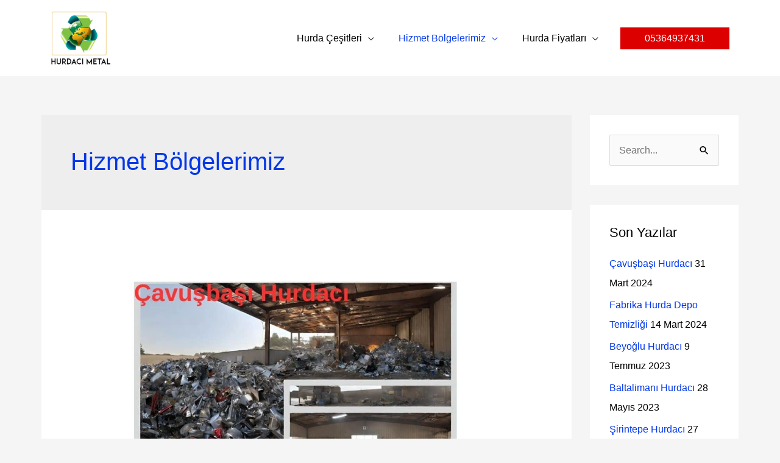

--- FILE ---
content_type: text/html; charset=UTF-8
request_url: https://www.hurdacimetal.com/category/hizmet-bolgelerimiz/
body_size: 36211
content:
<!DOCTYPE html>
<html lang="tr">
<head><meta charset="UTF-8"><script>if(navigator.userAgent.match(/MSIE|Internet Explorer/i)||navigator.userAgent.match(/Trident\/7\..*?rv:11/i)){var href=document.location.href;if(!href.match(/[?&]nowprocket/)){if(href.indexOf("?")==-1){if(href.indexOf("#")==-1){document.location.href=href+"?nowprocket=1"}else{document.location.href=href.replace("#","?nowprocket=1#")}}else{if(href.indexOf("#")==-1){document.location.href=href+"&nowprocket=1"}else{document.location.href=href.replace("#","&nowprocket=1#")}}}}</script><script>(()=>{class RocketLazyLoadScripts{constructor(){this.v="1.2.5.1",this.triggerEvents=["keydown","mousedown","mousemove","touchmove","touchstart","touchend","wheel"],this.userEventHandler=this.t.bind(this),this.touchStartHandler=this.i.bind(this),this.touchMoveHandler=this.o.bind(this),this.touchEndHandler=this.h.bind(this),this.clickHandler=this.u.bind(this),this.interceptedClicks=[],this.interceptedClickListeners=[],this.l(this),window.addEventListener("pageshow",(t=>{this.persisted=t.persisted,this.everythingLoaded&&this.m()})),document.addEventListener("DOMContentLoaded",(()=>{this.p()})),this.delayedScripts={normal:[],async:[],defer:[]},this.trash=[],this.allJQueries=[]}k(t){document.hidden?t.t():(this.triggerEvents.forEach((e=>window.addEventListener(e,t.userEventHandler,{passive:!0}))),window.addEventListener("touchstart",t.touchStartHandler,{passive:!0}),window.addEventListener("mousedown",t.touchStartHandler),document.addEventListener("visibilitychange",t.userEventHandler))}_(){this.triggerEvents.forEach((t=>window.removeEventListener(t,this.userEventHandler,{passive:!0}))),document.removeEventListener("visibilitychange",this.userEventHandler)}i(t){"HTML"!==t.target.tagName&&(window.addEventListener("touchend",this.touchEndHandler),window.addEventListener("mouseup",this.touchEndHandler),window.addEventListener("touchmove",this.touchMoveHandler,{passive:!0}),window.addEventListener("mousemove",this.touchMoveHandler),t.target.addEventListener("click",this.clickHandler),this.L(t.target,!0),this.M(t.target,"onclick","rocket-onclick"),this.C())}o(t){window.removeEventListener("touchend",this.touchEndHandler),window.removeEventListener("mouseup",this.touchEndHandler),window.removeEventListener("touchmove",this.touchMoveHandler,{passive:!0}),window.removeEventListener("mousemove",this.touchMoveHandler),t.target.removeEventListener("click",this.clickHandler),this.L(t.target,!1),this.M(t.target,"rocket-onclick","onclick"),this.O()}h(){window.removeEventListener("touchend",this.touchEndHandler),window.removeEventListener("mouseup",this.touchEndHandler),window.removeEventListener("touchmove",this.touchMoveHandler,{passive:!0}),window.removeEventListener("mousemove",this.touchMoveHandler)}u(t){t.target.removeEventListener("click",this.clickHandler),this.L(t.target,!1),this.M(t.target,"rocket-onclick","onclick"),this.interceptedClicks.push(t),t.preventDefault(),t.stopPropagation(),t.stopImmediatePropagation(),this.O()}D(){window.removeEventListener("touchstart",this.touchStartHandler,{passive:!0}),window.removeEventListener("mousedown",this.touchStartHandler),this.interceptedClicks.forEach((t=>{t.target.dispatchEvent(new MouseEvent("click",{view:t.view,bubbles:!0,cancelable:!0}))}))}l(t){EventTarget.prototype.addEventListenerBase=EventTarget.prototype.addEventListener,EventTarget.prototype.addEventListener=function(e,i,o){"click"!==e||t.windowLoaded||i===t.clickHandler||t.interceptedClickListeners.push({target:this,func:i,options:o}),(this||window).addEventListenerBase(e,i,o)}}L(t,e){this.interceptedClickListeners.forEach((i=>{i.target===t&&(e?t.removeEventListener("click",i.func,i.options):t.addEventListener("click",i.func,i.options))})),t.parentNode!==document.documentElement&&this.L(t.parentNode,e)}S(){return new Promise((t=>{this.T?this.O=t:t()}))}C(){this.T=!0}O(){this.T=!1}M(t,e,i){t.hasAttribute&&t.hasAttribute(e)&&(event.target.setAttribute(i,event.target.getAttribute(e)),event.target.removeAttribute(e))}t(){this._(this),"loading"===document.readyState?document.addEventListener("DOMContentLoaded",this.R.bind(this)):this.R()}p(){let t=[];document.querySelectorAll("script[type=rocketlazyloadscript][data-rocket-src]").forEach((e=>{let i=e.getAttribute("data-rocket-src");if(i&&0!==i.indexOf("data:")){0===i.indexOf("//")&&(i=location.protocol+i);try{const o=new URL(i).origin;o!==location.origin&&t.push({src:o,crossOrigin:e.crossOrigin||"module"===e.getAttribute("data-rocket-type")})}catch(t){}}})),t=[...new Map(t.map((t=>[JSON.stringify(t),t]))).values()],this.j(t,"preconnect")}async R(){this.lastBreath=Date.now(),this.P(this),this.F(this),this.q(),this.A(),this.I(),await this.U(this.delayedScripts.normal),await this.U(this.delayedScripts.defer),await this.U(this.delayedScripts.async);try{await this.W(),await this.H(this),await this.J()}catch(t){console.error(t)}window.dispatchEvent(new Event("rocket-allScriptsLoaded")),this.everythingLoaded=!0,this.S().then((()=>{this.D()})),this.N()}A(){document.querySelectorAll("script[type=rocketlazyloadscript]").forEach((t=>{t.hasAttribute("data-rocket-src")?t.hasAttribute("async")&&!1!==t.async?this.delayedScripts.async.push(t):t.hasAttribute("defer")&&!1!==t.defer||"module"===t.getAttribute("data-rocket-type")?this.delayedScripts.defer.push(t):this.delayedScripts.normal.push(t):this.delayedScripts.normal.push(t)}))}async B(t){if(await this.G(),!0!==t.noModule||!("noModule"in HTMLScriptElement.prototype))return new Promise((e=>{let i;function o(){(i||t).setAttribute("data-rocket-status","executed"),e()}try{if(navigator.userAgent.indexOf("Firefox/")>0||""===navigator.vendor)i=document.createElement("script"),[...t.attributes].forEach((t=>{let e=t.nodeName;"type"!==e&&("data-rocket-type"===e&&(e="type"),"data-rocket-src"===e&&(e="src"),i.setAttribute(e,t.nodeValue))})),t.text&&(i.text=t.text),i.hasAttribute("src")?(i.addEventListener("load",o),i.addEventListener("error",(function(){i.setAttribute("data-rocket-status","failed"),e()})),setTimeout((()=>{i.isConnected||e()}),1)):(i.text=t.text,o()),t.parentNode.replaceChild(i,t);else{const i=t.getAttribute("data-rocket-type"),n=t.getAttribute("data-rocket-src");i?(t.type=i,t.removeAttribute("data-rocket-type")):t.removeAttribute("type"),t.addEventListener("load",o),t.addEventListener("error",(function(){t.setAttribute("data-rocket-status","failed"),e()})),n?(t.removeAttribute("data-rocket-src"),t.src=n):t.src="data:text/javascript;base64,"+window.btoa(unescape(encodeURIComponent(t.text)))}}catch(i){t.setAttribute("data-rocket-status","failed"),e()}}));t.setAttribute("data-rocket-status","skipped")}async U(t){const e=t.shift();return e&&e.isConnected?(await this.B(e),this.U(t)):Promise.resolve()}I(){this.j([...this.delayedScripts.normal,...this.delayedScripts.defer,...this.delayedScripts.async],"preload")}j(t,e){var i=document.createDocumentFragment();t.forEach((t=>{const o=t.getAttribute&&t.getAttribute("data-rocket-src")||t.src;if(o){const n=document.createElement("link");n.href=o,n.rel=e,"preconnect"!==e&&(n.as="script"),t.getAttribute&&"module"===t.getAttribute("data-rocket-type")&&(n.crossOrigin=!0),t.crossOrigin&&(n.crossOrigin=t.crossOrigin),t.integrity&&(n.integrity=t.integrity),i.appendChild(n),this.trash.push(n)}})),document.head.appendChild(i)}P(t){let e={};function i(i,o){return e[o].eventsToRewrite.indexOf(i)>=0&&!t.everythingLoaded?"rocket-"+i:i}function o(t,o){!function(t){e[t]||(e[t]={originalFunctions:{add:t.addEventListener,remove:t.removeEventListener},eventsToRewrite:[]},t.addEventListener=function(){arguments[0]=i(arguments[0],t),e[t].originalFunctions.add.apply(t,arguments)},t.removeEventListener=function(){arguments[0]=i(arguments[0],t),e[t].originalFunctions.remove.apply(t,arguments)})}(t),e[t].eventsToRewrite.push(o)}function n(e,i){let o=e[i];e[i]=null,Object.defineProperty(e,i,{get:()=>o||function(){},set(n){t.everythingLoaded?o=n:e["rocket"+i]=o=n}})}o(document,"DOMContentLoaded"),o(window,"DOMContentLoaded"),o(window,"load"),o(window,"pageshow"),o(document,"readystatechange"),n(document,"onreadystatechange"),n(window,"onload"),n(window,"onpageshow")}F(t){let e;function i(e){return t.everythingLoaded?e:e.split(" ").map((t=>"load"===t||0===t.indexOf("load.")?"rocket-jquery-load":t)).join(" ")}function o(o){if(o&&o.fn&&!t.allJQueries.includes(o)){o.fn.ready=o.fn.init.prototype.ready=function(e){return t.domReadyFired?e.bind(document)(o):document.addEventListener("rocket-DOMContentLoaded",(()=>e.bind(document)(o))),o([])};const e=o.fn.on;o.fn.on=o.fn.init.prototype.on=function(){return this[0]===window&&("string"==typeof arguments[0]||arguments[0]instanceof String?arguments[0]=i(arguments[0]):"object"==typeof arguments[0]&&Object.keys(arguments[0]).forEach((t=>{const e=arguments[0][t];delete arguments[0][t],arguments[0][i(t)]=e}))),e.apply(this,arguments),this},t.allJQueries.push(o)}e=o}o(window.jQuery),Object.defineProperty(window,"jQuery",{get:()=>e,set(t){o(t)}})}async H(t){const e=document.querySelector("script[data-webpack]");e&&(await async function(){return new Promise((t=>{e.addEventListener("load",t),e.addEventListener("error",t)}))}(),await t.K(),await t.H(t))}async W(){this.domReadyFired=!0,await this.G(),document.dispatchEvent(new Event("rocket-readystatechange")),await this.G(),document.rocketonreadystatechange&&document.rocketonreadystatechange(),await this.G(),document.dispatchEvent(new Event("rocket-DOMContentLoaded")),await this.G(),window.dispatchEvent(new Event("rocket-DOMContentLoaded"))}async J(){await this.G(),document.dispatchEvent(new Event("rocket-readystatechange")),await this.G(),document.rocketonreadystatechange&&document.rocketonreadystatechange(),await this.G(),window.dispatchEvent(new Event("rocket-load")),await this.G(),window.rocketonload&&window.rocketonload(),await this.G(),this.allJQueries.forEach((t=>t(window).trigger("rocket-jquery-load"))),await this.G();const t=new Event("rocket-pageshow");t.persisted=this.persisted,window.dispatchEvent(t),await this.G(),window.rocketonpageshow&&window.rocketonpageshow({persisted:this.persisted}),this.windowLoaded=!0}m(){document.onreadystatechange&&document.onreadystatechange(),window.onload&&window.onload(),window.onpageshow&&window.onpageshow({persisted:this.persisted})}q(){const t=new Map;document.write=document.writeln=function(e){const i=document.currentScript;i||console.error("WPRocket unable to document.write this: "+e);const o=document.createRange(),n=i.parentElement;let s=t.get(i);void 0===s&&(s=i.nextSibling,t.set(i,s));const c=document.createDocumentFragment();o.setStart(c,0),c.appendChild(o.createContextualFragment(e)),n.insertBefore(c,s)}}async G(){Date.now()-this.lastBreath>45&&(await this.K(),this.lastBreath=Date.now())}async K(){return document.hidden?new Promise((t=>setTimeout(t))):new Promise((t=>requestAnimationFrame(t)))}N(){this.trash.forEach((t=>t.remove()))}static run(){const t=new RocketLazyLoadScripts;t.k(t)}}RocketLazyLoadScripts.run()})();</script>

<meta name="viewport" content="width=device-width, initial-scale=1">
	 <link rel="profile" href="https://gmpg.org/xfn/11"> 
	 <meta name='robots' content='index, follow, max-image-preview:large, max-snippet:-1, max-video-preview:-1' />

	<!-- This site is optimized with the Yoast SEO plugin v22.7 - https://yoast.com/wordpress/plugins/seo/ -->
	<title>Hizmet Bölgelerimiz arşivleri - Hurdacı Metal</title><link rel="preload" as="image" href="data:image/svg+xml,svgxmlns=&#039;http://www.w3.org/2000/svg&#039;viewBox=&#039;00600253&#039;/svg" fetchpriority="high">
	<link rel="canonical" href="https://www.hurdacimetal.com/category/hizmet-bolgelerimiz/" />
	<link rel="next" href="https://www.hurdacimetal.com/category/hizmet-bolgelerimiz/page/2/" />
	<meta property="og:locale" content="tr_TR" />
	<meta property="og:type" content="article" />
	<meta property="og:title" content="Hizmet Bölgelerimiz arşivleri - Hurdacı Metal" />
	<meta property="og:url" content="https://www.hurdacimetal.com/category/hizmet-bolgelerimiz/" />
	<meta property="og:site_name" content="Hurdacı Metal" />
	<meta name="twitter:card" content="summary_large_image" />
	<meta name="twitter:site" content="@hurdacimetal34" />
	<script type="application/ld+json" class="yoast-schema-graph">{"@context":"https://schema.org","@graph":[{"@type":"CollectionPage","@id":"https://www.hurdacimetal.com/category/hizmet-bolgelerimiz/","url":"https://www.hurdacimetal.com/category/hizmet-bolgelerimiz/","name":"Hizmet Bölgelerimiz arşivleri - Hurdacı Metal","isPartOf":{"@id":"https://www.hurdacimetal.com/#website"},"primaryImageOfPage":{"@id":"https://www.hurdacimetal.com/category/hizmet-bolgelerimiz/#primaryimage"},"image":{"@id":"https://www.hurdacimetal.com/category/hizmet-bolgelerimiz/#primaryimage"},"thumbnailUrl":"https://www.hurdacimetal.com/wp-content/uploads/2024/03/cavusbasi-hurdaci.jpg","breadcrumb":{"@id":"https://www.hurdacimetal.com/category/hizmet-bolgelerimiz/#breadcrumb"},"inLanguage":"tr"},{"@type":"ImageObject","inLanguage":"tr","@id":"https://www.hurdacimetal.com/category/hizmet-bolgelerimiz/#primaryimage","url":"https://www.hurdacimetal.com/wp-content/uploads/2024/03/cavusbasi-hurdaci.jpg","contentUrl":"https://www.hurdacimetal.com/wp-content/uploads/2024/03/cavusbasi-hurdaci.jpg","width":1200,"height":675,"caption":"Çavuşbaşı Hurda Alımı"},{"@type":"BreadcrumbList","@id":"https://www.hurdacimetal.com/category/hizmet-bolgelerimiz/#breadcrumb","itemListElement":[{"@type":"ListItem","position":1,"name":"Ana sayfa","item":"https://www.hurdacimetal.com/"},{"@type":"ListItem","position":2,"name":"Hizmet Bölgelerimiz"}]},{"@type":"WebSite","@id":"https://www.hurdacimetal.com/#website","url":"https://www.hurdacimetal.com/","name":"Hurdacı Metal","description":"Hurdalarınız Bizimle Değerlensin","publisher":{"@id":"https://www.hurdacimetal.com/#organization"},"potentialAction":[{"@type":"SearchAction","target":{"@type":"EntryPoint","urlTemplate":"https://www.hurdacimetal.com/?s={search_term_string}"},"query-input":"required name=search_term_string"}],"inLanguage":"tr"},{"@type":"Organization","@id":"https://www.hurdacimetal.com/#organization","name":"Hurdacı Metal","url":"https://www.hurdacimetal.com/","logo":{"@type":"ImageObject","inLanguage":"tr","@id":"https://www.hurdacimetal.com/#/schema/logo/image/","url":"https://www.hurdacimetal.com/wp-content/uploads/2020/05/cropped-logo.png","contentUrl":"https://www.hurdacimetal.com/wp-content/uploads/2020/05/cropped-logo.png","width":300,"height":217,"caption":"Hurdacı Metal"},"image":{"@id":"https://www.hurdacimetal.com/#/schema/logo/image/"},"sameAs":["https://x.com/hurdacimetal34"]}]}</script>
	<!-- / Yoast SEO plugin. -->


<link rel='dns-prefetch' href='//www.googletagmanager.com' />
<link rel="alternate" type="application/rss+xml" title="Hurdacı Metal &raquo; akışı" href="https://www.hurdacimetal.com/feed/" />
<link rel="alternate" type="application/rss+xml" title="Hurdacı Metal &raquo; yorum akışı" href="https://www.hurdacimetal.com/comments/feed/" />
<link rel="alternate" type="application/rss+xml" title="Hurdacı Metal &raquo; Hizmet Bölgelerimiz kategori akışı" href="https://www.hurdacimetal.com/category/hizmet-bolgelerimiz/feed/" />
<link rel='stylesheet' id='astra-theme-css-css' href='https://www.hurdacimetal.com/wp-content/themes/astra/assets/css/minified/style.min.css?ver=4.6.9' media='all' />
<style id='astra-theme-css-inline-css'>
.ast-no-sidebar .entry-content .alignfull {margin-left: calc( -50vw + 50%);margin-right: calc( -50vw + 50%);max-width: 100vw;width: 100vw;}.ast-no-sidebar .entry-content .alignwide {margin-left: calc(-41vw + 50%);margin-right: calc(-41vw + 50%);max-width: unset;width: unset;}.ast-no-sidebar .entry-content .alignfull .alignfull,.ast-no-sidebar .entry-content .alignfull .alignwide,.ast-no-sidebar .entry-content .alignwide .alignfull,.ast-no-sidebar .entry-content .alignwide .alignwide,.ast-no-sidebar .entry-content .wp-block-column .alignfull,.ast-no-sidebar .entry-content .wp-block-column .alignwide{width: 100%;margin-left: auto;margin-right: auto;}.wp-block-gallery,.blocks-gallery-grid {margin: 0;}.wp-block-separator {max-width: 100px;}.wp-block-separator.is-style-wide,.wp-block-separator.is-style-dots {max-width: none;}.entry-content .has-2-columns .wp-block-column:first-child {padding-right: 10px;}.entry-content .has-2-columns .wp-block-column:last-child {padding-left: 10px;}@media (max-width: 782px) {.entry-content .wp-block-columns .wp-block-column {flex-basis: 100%;}.entry-content .has-2-columns .wp-block-column:first-child {padding-right: 0;}.entry-content .has-2-columns .wp-block-column:last-child {padding-left: 0;}}body .entry-content .wp-block-latest-posts {margin-left: 0;}body .entry-content .wp-block-latest-posts li {list-style: none;}.ast-no-sidebar .ast-container .entry-content .wp-block-latest-posts {margin-left: 0;}.ast-header-break-point .entry-content .alignwide {margin-left: auto;margin-right: auto;}.entry-content .blocks-gallery-item img {margin-bottom: auto;}.wp-block-pullquote {border-top: 4px solid #555d66;border-bottom: 4px solid #555d66;color: #40464d;}:root{--ast-container-default-xlg-padding:6.67em;--ast-container-default-lg-padding:5.67em;--ast-container-default-slg-padding:4.34em;--ast-container-default-md-padding:3.34em;--ast-container-default-sm-padding:6.67em;--ast-container-default-xs-padding:2.4em;--ast-container-default-xxs-padding:1.4em;--ast-code-block-background:#EEEEEE;--ast-comment-inputs-background:#FAFAFA;--ast-normal-container-width:1145px;--ast-narrow-container-width:750px;--ast-blog-title-font-weight:normal;--ast-blog-meta-weight:inherit;}html{font-size:100%;}a,.page-title{color:#0237e8;}a:hover,a:focus{color:var(--ast-global-color-1);}body,button,input,select,textarea,.ast-button,.ast-custom-button{font-family:-apple-system,BlinkMacSystemFont,Segoe UI,Roboto,Oxygen-Sans,Ubuntu,Cantarell,Helvetica Neue,sans-serif;font-weight:400;font-size:16px;font-size:1rem;line-height:var(--ast-body-line-height,1.6em);text-decoration:initial;letter-spacing:0;}blockquote{color:#000000;}h1,.entry-content h1,h2,.entry-content h2,h3,.entry-content h3,h4,.entry-content h4,h5,.entry-content h5,h6,.entry-content h6,.site-title,.site-title a{font-weight:600;}.site-title{font-size:35px;font-size:2.1875rem;display:none;}header .custom-logo-link img{max-width:129px;}.astra-logo-svg{width:129px;}.site-header .site-description{font-size:15px;font-size:0.9375rem;display:none;}.entry-title{font-size:26px;font-size:1.625rem;}.archive .ast-article-post .ast-article-inner,.blog .ast-article-post .ast-article-inner,.archive .ast-article-post .ast-article-inner:hover,.blog .ast-article-post .ast-article-inner:hover{overflow:hidden;}h1,.entry-content h1{font-size:40px;font-size:2.5rem;line-height:1.4em;}h2,.entry-content h2{font-size:32px;font-size:2rem;line-height:1.3em;}h3,.entry-content h3{font-size:26px;font-size:1.625rem;line-height:1.3em;}h4,.entry-content h4{font-size:24px;font-size:1.5rem;line-height:1.2em;}h5,.entry-content h5{font-size:20px;font-size:1.25rem;line-height:1.2em;}h6,.entry-content h6{font-size:16px;font-size:1rem;line-height:1.25em;}::selection{background-color:#dd0000;color:#ffffff;}body,h1,.entry-title a,.entry-content h1,h2,.entry-content h2,h3,.entry-content h3,h4,.entry-content h4,h5,.entry-content h5,h6,.entry-content h6{color:#000000;}.tagcloud a:hover,.tagcloud a:focus,.tagcloud a.current-item{color:#ffffff;border-color:#0237e8;background-color:#0237e8;}input:focus,input[type="text"]:focus,input[type="email"]:focus,input[type="url"]:focus,input[type="password"]:focus,input[type="reset"]:focus,input[type="search"]:focus,textarea:focus{border-color:#0237e8;}input[type="radio"]:checked,input[type=reset],input[type="checkbox"]:checked,input[type="checkbox"]:hover:checked,input[type="checkbox"]:focus:checked,input[type=range]::-webkit-slider-thumb{border-color:#0237e8;background-color:#0237e8;box-shadow:none;}.site-footer a:hover + .post-count,.site-footer a:focus + .post-count{background:#0237e8;border-color:#0237e8;}.single .nav-links .nav-previous,.single .nav-links .nav-next{color:#0237e8;}.entry-meta,.entry-meta *{line-height:1.45;color:#0237e8;}.entry-meta a:not(.ast-button):hover,.entry-meta a:not(.ast-button):hover *,.entry-meta a:not(.ast-button):focus,.entry-meta a:not(.ast-button):focus *,.page-links > .page-link,.page-links .page-link:hover,.post-navigation a:hover{color:var(--ast-global-color-1);}#cat option,.secondary .calendar_wrap thead a,.secondary .calendar_wrap thead a:visited{color:#0237e8;}.secondary .calendar_wrap #today,.ast-progress-val span{background:#0237e8;}.secondary a:hover + .post-count,.secondary a:focus + .post-count{background:#0237e8;border-color:#0237e8;}.calendar_wrap #today > a{color:#ffffff;}.page-links .page-link,.single .post-navigation a{color:#0237e8;}.ast-search-menu-icon .search-form button.search-submit{padding:0 4px;}.ast-search-menu-icon form.search-form{padding-right:0;}.ast-search-menu-icon.slide-search input.search-field{width:0;}.ast-header-search .ast-search-menu-icon.ast-dropdown-active .search-form,.ast-header-search .ast-search-menu-icon.ast-dropdown-active .search-field:focus{transition:all 0.2s;}.search-form input.search-field:focus{outline:none;}.widget-title,.widget .wp-block-heading{font-size:22px;font-size:1.375rem;color:#000000;}.single .ast-author-details .author-title{color:var(--ast-global-color-1);}#secondary,#secondary button,#secondary input,#secondary select,#secondary textarea{font-size:16px;font-size:1rem;}.ast-search-menu-icon.slide-search a:focus-visible:focus-visible,.astra-search-icon:focus-visible,#close:focus-visible,a:focus-visible,.ast-menu-toggle:focus-visible,.site .skip-link:focus-visible,.wp-block-loginout input:focus-visible,.wp-block-search.wp-block-search__button-inside .wp-block-search__inside-wrapper,.ast-header-navigation-arrow:focus-visible,.woocommerce .wc-proceed-to-checkout > .checkout-button:focus-visible,.woocommerce .woocommerce-MyAccount-navigation ul li a:focus-visible,.ast-orders-table__row .ast-orders-table__cell:focus-visible,.woocommerce .woocommerce-order-details .order-again > .button:focus-visible,.woocommerce .woocommerce-message a.button.wc-forward:focus-visible,.woocommerce #minus_qty:focus-visible,.woocommerce #plus_qty:focus-visible,a#ast-apply-coupon:focus-visible,.woocommerce .woocommerce-info a:focus-visible,.woocommerce .astra-shop-summary-wrap a:focus-visible,.woocommerce a.wc-forward:focus-visible,#ast-apply-coupon:focus-visible,.woocommerce-js .woocommerce-mini-cart-item a.remove:focus-visible,#close:focus-visible,.button.search-submit:focus-visible,#search_submit:focus,.normal-search:focus-visible{outline-style:dotted;outline-color:inherit;outline-width:thin;}input:focus,input[type="text"]:focus,input[type="email"]:focus,input[type="url"]:focus,input[type="password"]:focus,input[type="reset"]:focus,input[type="search"]:focus,input[type="number"]:focus,textarea:focus,.wp-block-search__input:focus,[data-section="section-header-mobile-trigger"] .ast-button-wrap .ast-mobile-menu-trigger-minimal:focus,.ast-mobile-popup-drawer.active .menu-toggle-close:focus,.woocommerce-ordering select.orderby:focus,#ast-scroll-top:focus,#coupon_code:focus,.woocommerce-page #comment:focus,.woocommerce #reviews #respond input#submit:focus,.woocommerce a.add_to_cart_button:focus,.woocommerce .button.single_add_to_cart_button:focus,.woocommerce .woocommerce-cart-form button:focus,.woocommerce .woocommerce-cart-form__cart-item .quantity .qty:focus,.woocommerce .woocommerce-billing-fields .woocommerce-billing-fields__field-wrapper .woocommerce-input-wrapper > .input-text:focus,.woocommerce #order_comments:focus,.woocommerce #place_order:focus,.woocommerce .woocommerce-address-fields .woocommerce-address-fields__field-wrapper .woocommerce-input-wrapper > .input-text:focus,.woocommerce .woocommerce-MyAccount-content form button:focus,.woocommerce .woocommerce-MyAccount-content .woocommerce-EditAccountForm .woocommerce-form-row .woocommerce-Input.input-text:focus,.woocommerce .ast-woocommerce-container .woocommerce-pagination ul.page-numbers li a:focus,body #content .woocommerce form .form-row .select2-container--default .select2-selection--single:focus,#ast-coupon-code:focus,.woocommerce.woocommerce-js .quantity input[type=number]:focus,.woocommerce-js .woocommerce-mini-cart-item .quantity input[type=number]:focus,.woocommerce p#ast-coupon-trigger:focus{border-style:dotted;border-color:inherit;border-width:thin;}input{outline:none;}.main-header-menu .menu-link,.ast-header-custom-item a{color:#000000;}.main-header-menu .menu-item:hover > .menu-link,.main-header-menu .menu-item:hover > .ast-menu-toggle,.main-header-menu .ast-masthead-custom-menu-items a:hover,.main-header-menu .menu-item.focus > .menu-link,.main-header-menu .menu-item.focus > .ast-menu-toggle,.main-header-menu .current-menu-item > .menu-link,.main-header-menu .current-menu-ancestor > .menu-link,.main-header-menu .current-menu-item > .ast-menu-toggle,.main-header-menu .current-menu-ancestor > .ast-menu-toggle{color:#0237e8;}.header-main-layout-3 .ast-main-header-bar-alignment{margin-right:auto;}.header-main-layout-2 .site-header-section-left .ast-site-identity{text-align:left;}.site-logo-img img{ transition:all 0.2s linear;}body .ast-oembed-container *{position:absolute;top:0;width:100%;height:100%;left:0;}body .wp-block-embed-pocket-casts .ast-oembed-container *{position:unset;}.ast-header-break-point .ast-mobile-menu-buttons-minimal.menu-toggle{background:transparent;color:#dd0000;}.ast-header-break-point .ast-mobile-menu-buttons-outline.menu-toggle{background:transparent;border:1px solid #dd0000;color:#dd0000;}.ast-header-break-point .ast-mobile-menu-buttons-fill.menu-toggle{background:#dd0000;}.ast-single-post-featured-section + article {margin-top: 2em;}.site-content .ast-single-post-featured-section img {width: 100%;overflow: hidden;object-fit: cover;}.ast-separate-container .site-content .ast-single-post-featured-section + article {margin-top: -80px;z-index: 9;position: relative;border-radius: 4px;}@media (min-width: 922px) {.ast-no-sidebar .site-content .ast-article-image-container--wide {margin-left: -120px;margin-right: -120px;max-width: unset;width: unset;}.ast-left-sidebar .site-content .ast-article-image-container--wide,.ast-right-sidebar .site-content .ast-article-image-container--wide {margin-left: -10px;margin-right: -10px;}.site-content .ast-article-image-container--full {margin-left: calc( -50vw + 50%);margin-right: calc( -50vw + 50%);max-width: 100vw;width: 100vw;}.ast-left-sidebar .site-content .ast-article-image-container--full,.ast-right-sidebar .site-content .ast-article-image-container--full {margin-left: -10px;margin-right: -10px;max-width: inherit;width: auto;}}.site > .ast-single-related-posts-container {margin-top: 0;}@media (min-width: 922px) {.ast-desktop .ast-container--narrow {max-width: var(--ast-narrow-container-width);margin: 0 auto;}}#secondary {margin: 4em 0 2.5em;word-break: break-word;line-height: 2;}#secondary li {margin-bottom: 0.25em;}#secondary li:last-child {margin-bottom: 0;}@media (max-width: 768px) {.js_active .ast-plain-container.ast-single-post #secondary {margin-top: 1.5em;}}.ast-separate-container.ast-two-container #secondary .widget {background-color: #fff;padding: 2em;margin-bottom: 2em;}@media (min-width: 993px) {.ast-left-sidebar #secondary {padding-right: 60px;}.ast-right-sidebar #secondary {padding-left: 60px;}}@media (max-width: 993px) {.ast-right-sidebar #secondary {padding-left: 30px;}.ast-left-sidebar #secondary {padding-right: 30px;}}.footer-adv .footer-adv-overlay{border-top-style:solid;border-top-width:0;border-top-color:#7a7a7a;}.wp-block-buttons.aligncenter{justify-content:center;}@media (max-width:782px){.entry-content .wp-block-columns .wp-block-column{margin-left:0px;}}.wp-block-image.aligncenter{margin-left:auto;margin-right:auto;}.wp-block-table.aligncenter{margin-left:auto;margin-right:auto;}.wp-block-buttons .wp-block-button.is-style-outline .wp-block-button__link.wp-element-button,.ast-outline-button,.wp-block-uagb-buttons-child .uagb-buttons-repeater.ast-outline-button{border-top-width:2px;border-right-width:2px;border-bottom-width:2px;border-left-width:2px;font-family:inherit;font-weight:inherit;line-height:1em;}.entry-content[ast-blocks-layout] > figure{margin-bottom:1em;}@media (max-width:921px){.ast-separate-container #primary,.ast-separate-container #secondary{padding:1.5em 0;}#primary,#secondary{padding:1.5em 0;margin:0;}.ast-left-sidebar #content > .ast-container{display:flex;flex-direction:column-reverse;width:100%;}.ast-separate-container .ast-article-post,.ast-separate-container .ast-article-single{padding:1.5em 2.14em;}.ast-author-box img.avatar{margin:20px 0 0 0;}}@media (max-width:921px){#secondary.secondary{padding-top:0;}.ast-separate-container.ast-right-sidebar #secondary{padding-left:1em;padding-right:1em;}.ast-separate-container.ast-two-container #secondary{padding-left:0;padding-right:0;}.ast-page-builder-template .entry-header #secondary,.ast-page-builder-template #secondary{margin-top:1.5em;}}@media (max-width:921px){.ast-right-sidebar #primary{padding-right:0;}.ast-page-builder-template.ast-left-sidebar #secondary,.ast-page-builder-template.ast-right-sidebar #secondary{padding-right:20px;padding-left:20px;}.ast-right-sidebar #secondary,.ast-left-sidebar #primary{padding-left:0;}.ast-left-sidebar #secondary{padding-right:0;}}@media (min-width:922px){.ast-separate-container.ast-right-sidebar #primary,.ast-separate-container.ast-left-sidebar #primary{border:0;}.search-no-results.ast-separate-container #primary{margin-bottom:4em;}}@media (min-width:922px){.ast-right-sidebar #primary{border-right:1px solid var(--ast-border-color);}.ast-left-sidebar #primary{border-left:1px solid var(--ast-border-color);}.ast-right-sidebar #secondary{border-left:1px solid var(--ast-border-color);margin-left:-1px;}.ast-left-sidebar #secondary{border-right:1px solid var(--ast-border-color);margin-right:-1px;}.ast-separate-container.ast-two-container.ast-right-sidebar #secondary{padding-left:30px;padding-right:0;}.ast-separate-container.ast-two-container.ast-left-sidebar #secondary{padding-right:30px;padding-left:0;}.ast-separate-container.ast-right-sidebar #secondary,.ast-separate-container.ast-left-sidebar #secondary{border:0;margin-left:auto;margin-right:auto;}.ast-separate-container.ast-two-container #secondary .widget:last-child{margin-bottom:0;}}.wp-block-button .wp-block-button__link{color:#ffffff;}.wp-block-button .wp-block-button__link:hover,.wp-block-button .wp-block-button__link:focus{color:#ffffff;background-color:var(--ast-global-color-1);border-color:var(--ast-global-color-1);}.elementor-widget-heading h1.elementor-heading-title{line-height:1.4em;}.elementor-widget-heading h2.elementor-heading-title{line-height:1.3em;}.elementor-widget-heading h3.elementor-heading-title{line-height:1.3em;}.elementor-widget-heading h4.elementor-heading-title{line-height:1.2em;}.elementor-widget-heading h5.elementor-heading-title{line-height:1.2em;}.elementor-widget-heading h6.elementor-heading-title{line-height:1.25em;}.wp-block-button .wp-block-button__link{border-top-width:0;border-right-width:0;border-left-width:0;border-bottom-width:0;border-color:#dd0000;background-color:#dd0000;color:#ffffff;font-family:inherit;font-weight:inherit;line-height:1em;padding-top:10px;padding-right:40px;padding-bottom:10px;padding-left:40px;}.menu-toggle,button,.ast-button,.ast-custom-button,.button,input#submit,input[type="button"],input[type="submit"],input[type="reset"]{border-style:solid;border-top-width:0;border-right-width:0;border-left-width:0;border-bottom-width:0;color:#ffffff;border-color:#dd0000;background-color:#dd0000;padding-top:10px;padding-right:40px;padding-bottom:10px;padding-left:40px;font-family:inherit;font-weight:inherit;line-height:1em;}button:focus,.menu-toggle:hover,button:hover,.ast-button:hover,.ast-custom-button:hover .button:hover,.ast-custom-button:hover ,input[type=reset]:hover,input[type=reset]:focus,input#submit:hover,input#submit:focus,input[type="button"]:hover,input[type="button"]:focus,input[type="submit"]:hover,input[type="submit"]:focus{color:#ffffff;background-color:var(--ast-global-color-1);border-color:var(--ast-global-color-1);}@media (max-width:921px){.ast-mobile-header-stack .main-header-bar .ast-search-menu-icon{display:inline-block;}.ast-header-break-point.ast-header-custom-item-outside .ast-mobile-header-stack .main-header-bar .ast-search-icon{margin:0;}.ast-comment-avatar-wrap img{max-width:2.5em;}.ast-comment-meta{padding:0 1.8888em 1.3333em;}.ast-separate-container .ast-comment-list li.depth-1{padding:1.5em 2.14em;}.ast-separate-container .comment-respond{padding:2em 2.14em;}}@media (min-width:544px){.ast-container{max-width:100%;}}@media (max-width:544px){.ast-separate-container .ast-article-post,.ast-separate-container .ast-article-single,.ast-separate-container .comments-title,.ast-separate-container .ast-archive-description{padding:1.5em 1em;}.ast-separate-container #content .ast-container{padding-left:0.54em;padding-right:0.54em;}.ast-separate-container .ast-comment-list .bypostauthor{padding:.5em;}.ast-search-menu-icon.ast-dropdown-active .search-field{width:170px;}.ast-separate-container #secondary{padding-top:0;}.ast-separate-container.ast-two-container #secondary .widget{margin-bottom:1.5em;padding-left:1em;padding-right:1em;}.site-branding img,.site-header .site-logo-img .custom-logo-link img{max-width:100%;}}.ast-no-sidebar.ast-separate-container .entry-content .alignfull {margin-left: -6.67em;margin-right: -6.67em;width: auto;}@media (max-width: 1200px) {.ast-no-sidebar.ast-separate-container .entry-content .alignfull {margin-left: -2.4em;margin-right: -2.4em;}}@media (max-width: 768px) {.ast-no-sidebar.ast-separate-container .entry-content .alignfull {margin-left: -2.14em;margin-right: -2.14em;}}@media (max-width: 544px) {.ast-no-sidebar.ast-separate-container .entry-content .alignfull {margin-left: -1em;margin-right: -1em;}}.ast-no-sidebar.ast-separate-container .entry-content .alignwide {margin-left: -20px;margin-right: -20px;}.ast-no-sidebar.ast-separate-container .entry-content .wp-block-column .alignfull,.ast-no-sidebar.ast-separate-container .entry-content .wp-block-column .alignwide {margin-left: auto;margin-right: auto;width: 100%;}@media (max-width:921px){.widget-title{font-size:22px;font-size:1.375rem;}body,button,input,select,textarea,.ast-button,.ast-custom-button{font-size:16px;font-size:1rem;}#secondary,#secondary button,#secondary input,#secondary select,#secondary textarea{font-size:16px;font-size:1rem;}.site-title{display:none;}.site-header .site-description{display:none;}h1,.entry-content h1{font-size:30px;}h2,.entry-content h2{font-size:25px;}h3,.entry-content h3{font-size:20px;}}@media (max-width:544px){.widget-title{font-size:22px;font-size:1.375rem;}body,button,input,select,textarea,.ast-button,.ast-custom-button{font-size:16px;font-size:1rem;}#secondary,#secondary button,#secondary input,#secondary select,#secondary textarea{font-size:16px;font-size:1rem;}.site-title{display:none;}.site-header .site-description{display:none;}h1,.entry-content h1{font-size:30px;}h2,.entry-content h2{font-size:25px;}h3,.entry-content h3{font-size:20px;}}@media (max-width:544px){html{font-size:100%;}}@media (min-width:922px){.ast-container{max-width:1185px;}}@font-face {font-family: "Astra";src: url(https://www.hurdacimetal.com/wp-content/themes/astra/assets/fonts/astra.woff) format("woff"),url(https://www.hurdacimetal.com/wp-content/themes/astra/assets/fonts/astra.ttf) format("truetype"),url(https://www.hurdacimetal.com/wp-content/themes/astra/assets/fonts/astra.svg#astra) format("svg");font-weight: normal;font-style: normal;font-display: fallback;}@media (max-width:921px) {.main-header-bar .main-header-bar-navigation{display:none;}}.ast-blog-layout-6-grid .ast-blog-featured-section:before {content: "";}.cat-links.badge a,.tags-links.badge a {padding: 4px 8px;border-radius: 3px;font-weight: 400;}.cat-links.underline a,.tags-links.underline a{text-decoration: underline;}.ast-desktop .main-header-menu.submenu-with-border .sub-menu,.ast-desktop .main-header-menu.submenu-with-border .astra-full-megamenu-wrapper{border-color:#dd0000;}.ast-desktop .main-header-menu.submenu-with-border .sub-menu{border-top-width:2px;border-style:solid;}.ast-desktop .main-header-menu.submenu-with-border .sub-menu .sub-menu{top:-2px;}.ast-desktop .main-header-menu.submenu-with-border .sub-menu .menu-link,.ast-desktop .main-header-menu.submenu-with-border .children .menu-link{border-bottom-width:0px;border-style:solid;border-color:#eaeaea;}@media (min-width:922px){.main-header-menu .sub-menu .menu-item.ast-left-align-sub-menu:hover > .sub-menu,.main-header-menu .sub-menu .menu-item.ast-left-align-sub-menu.focus > .sub-menu{margin-left:-0px;}}.ast-small-footer{border-top-style:solid;border-top-width:1px;border-top-color:#7a7a7a;}.ast-small-footer-wrap{text-align:center;}.site .comments-area{padding-bottom:3em;}.ast-header-break-point .main-navigation ul .button-custom-menu-item .menu-link {padding: 0 20px;display: inline-block;width: 100%;border-bottom-width: 1px;border-style: solid;border-color: #eaeaea;}.button-custom-menu-item .ast-custom-button-link .ast-custom-button {font-size: inherit;font-family: inherit;font-weight: inherit;}.button-custom-menu-item .ast-custom-button-link .ast-custom-button:hover {transition: all 0.1s ease-in-out;}.ast-header-break-point.ast-header-custom-item-inside .main-header-bar .main-header-bar-navigation .ast-search-icon {display: none;}.ast-header-break-point.ast-header-custom-item-inside .main-header-bar .ast-search-menu-icon .search-form {padding: 0;display: block;overflow: hidden;}.ast-header-break-point .ast-header-custom-item .widget:last-child {margin-bottom: 1em;}.ast-header-custom-item .widget {margin: 0.5em;display: inline-block;vertical-align: middle;}.ast-header-custom-item .widget p {margin-bottom: 0;}.ast-header-custom-item .widget li {width: auto;}.ast-header-custom-item-inside .button-custom-menu-item .menu-link {display: none;}.ast-header-custom-item-inside.ast-header-break-point .button-custom-menu-item .ast-custom-button-link {display: none;}.ast-header-custom-item-inside.ast-header-break-point .button-custom-menu-item .menu-link {display: block;}.ast-header-break-point.ast-header-custom-item-outside .main-header-bar .ast-search-icon {margin-right: 1em;}.ast-header-break-point.ast-header-custom-item-inside .main-header-bar .ast-search-menu-icon .search-field,.ast-header-break-point.ast-header-custom-item-inside .main-header-bar .ast-search-menu-icon.ast-inline-search .search-field {width: 100%;padding-right: 5.5em;}.ast-header-break-point.ast-header-custom-item-inside .main-header-bar .ast-search-menu-icon .search-submit {display: block;position: absolute;height: 100%;top: 0;right: 0;padding: 0 1em;border-radius: 0;}.ast-header-break-point .ast-header-custom-item .ast-masthead-custom-menu-items {padding-left: 20px;padding-right: 20px;margin-bottom: 1em;margin-top: 1em;}.ast-header-custom-item-inside.ast-header-break-point .button-custom-menu-item {padding-left: 0;padding-right: 0;margin-top: 0;margin-bottom: 0;}.astra-icon-down_arrow::after {content: "\e900";font-family: Astra;}.astra-icon-close::after {content: "\e5cd";font-family: Astra;}.astra-icon-drag_handle::after {content: "\e25d";font-family: Astra;}.astra-icon-format_align_justify::after {content: "\e235";font-family: Astra;}.astra-icon-menu::after {content: "\e5d2";font-family: Astra;}.astra-icon-reorder::after {content: "\e8fe";font-family: Astra;}.astra-icon-search::after {content: "\e8b6";font-family: Astra;}.astra-icon-zoom_in::after {content: "\e56b";font-family: Astra;}.astra-icon-check-circle::after {content: "\e901";font-family: Astra;}.astra-icon-shopping-cart::after {content: "\f07a";font-family: Astra;}.astra-icon-shopping-bag::after {content: "\f290";font-family: Astra;}.astra-icon-shopping-basket::after {content: "\f291";font-family: Astra;}.astra-icon-circle-o::after {content: "\e903";font-family: Astra;}.astra-icon-certificate::after {content: "\e902";font-family: Astra;}blockquote {padding: 1.2em;}:root .has-ast-global-color-0-color{color:var(--ast-global-color-0);}:root .has-ast-global-color-0-background-color{background-color:var(--ast-global-color-0);}:root .wp-block-button .has-ast-global-color-0-color{color:var(--ast-global-color-0);}:root .wp-block-button .has-ast-global-color-0-background-color{background-color:var(--ast-global-color-0);}:root .has-ast-global-color-1-color{color:var(--ast-global-color-1);}:root .has-ast-global-color-1-background-color{background-color:var(--ast-global-color-1);}:root .wp-block-button .has-ast-global-color-1-color{color:var(--ast-global-color-1);}:root .wp-block-button .has-ast-global-color-1-background-color{background-color:var(--ast-global-color-1);}:root .has-ast-global-color-2-color{color:var(--ast-global-color-2);}:root .has-ast-global-color-2-background-color{background-color:var(--ast-global-color-2);}:root .wp-block-button .has-ast-global-color-2-color{color:var(--ast-global-color-2);}:root .wp-block-button .has-ast-global-color-2-background-color{background-color:var(--ast-global-color-2);}:root .has-ast-global-color-3-color{color:var(--ast-global-color-3);}:root .has-ast-global-color-3-background-color{background-color:var(--ast-global-color-3);}:root .wp-block-button .has-ast-global-color-3-color{color:var(--ast-global-color-3);}:root .wp-block-button .has-ast-global-color-3-background-color{background-color:var(--ast-global-color-3);}:root .has-ast-global-color-4-color{color:var(--ast-global-color-4);}:root .has-ast-global-color-4-background-color{background-color:var(--ast-global-color-4);}:root .wp-block-button .has-ast-global-color-4-color{color:var(--ast-global-color-4);}:root .wp-block-button .has-ast-global-color-4-background-color{background-color:var(--ast-global-color-4);}:root .has-ast-global-color-5-color{color:var(--ast-global-color-5);}:root .has-ast-global-color-5-background-color{background-color:var(--ast-global-color-5);}:root .wp-block-button .has-ast-global-color-5-color{color:var(--ast-global-color-5);}:root .wp-block-button .has-ast-global-color-5-background-color{background-color:var(--ast-global-color-5);}:root .has-ast-global-color-6-color{color:var(--ast-global-color-6);}:root .has-ast-global-color-6-background-color{background-color:var(--ast-global-color-6);}:root .wp-block-button .has-ast-global-color-6-color{color:var(--ast-global-color-6);}:root .wp-block-button .has-ast-global-color-6-background-color{background-color:var(--ast-global-color-6);}:root .has-ast-global-color-7-color{color:var(--ast-global-color-7);}:root .has-ast-global-color-7-background-color{background-color:var(--ast-global-color-7);}:root .wp-block-button .has-ast-global-color-7-color{color:var(--ast-global-color-7);}:root .wp-block-button .has-ast-global-color-7-background-color{background-color:var(--ast-global-color-7);}:root .has-ast-global-color-8-color{color:var(--ast-global-color-8);}:root .has-ast-global-color-8-background-color{background-color:var(--ast-global-color-8);}:root .wp-block-button .has-ast-global-color-8-color{color:var(--ast-global-color-8);}:root .wp-block-button .has-ast-global-color-8-background-color{background-color:var(--ast-global-color-8);}:root{--ast-global-color-0:#0170B9;--ast-global-color-1:#3a3a3a;--ast-global-color-2:#3a3a3a;--ast-global-color-3:#4B4F58;--ast-global-color-4:#F5F5F5;--ast-global-color-5:#FFFFFF;--ast-global-color-6:#E5E5E5;--ast-global-color-7:#424242;--ast-global-color-8:#000000;}:root {--ast-border-color : #dddddd;}.ast-archive-entry-banner {-js-display: flex;display: flex;flex-direction: column;justify-content: center;text-align: center;position: relative;background: #eeeeee;}.ast-archive-entry-banner[data-banner-width-type="custom"] {margin: 0 auto;width: 100%;}.ast-archive-entry-banner[data-banner-layout="layout-1"] {background: inherit;padding: 20px 0;text-align: left;}body.archive .ast-archive-description{max-width:1145px;width:100%;text-align:left;padding-top:3em;padding-right:3em;padding-bottom:3em;padding-left:3em;}body.archive .ast-archive-description .ast-archive-title,body.archive .ast-archive-description .ast-archive-title *{font-size:40px;font-size:2.5rem;}body.archive .ast-archive-description > *:not(:last-child){margin-bottom:10px;}@media (max-width:921px){body.archive .ast-archive-description{text-align:left;}}@media (max-width:544px){body.archive .ast-archive-description{text-align:left;}}.ast-breadcrumbs .trail-browse,.ast-breadcrumbs .trail-items,.ast-breadcrumbs .trail-items li{display:inline-block;margin:0;padding:0;border:none;background:inherit;text-indent:0;text-decoration:none;}.ast-breadcrumbs .trail-browse{font-size:inherit;font-style:inherit;font-weight:inherit;color:inherit;}.ast-breadcrumbs .trail-items{list-style:none;}.trail-items li::after{padding:0 0.3em;content:"\00bb";}.trail-items li:last-of-type::after{display:none;}h1,.entry-content h1,h2,.entry-content h2,h3,.entry-content h3,h4,.entry-content h4,h5,.entry-content h5,h6,.entry-content h6{color:#000000;}.elementor-posts-container [CLASS*="ast-width-"]{width:100%;}.elementor-template-full-width .ast-container{display:block;}.elementor-screen-only,.screen-reader-text,.screen-reader-text span,.ui-helper-hidden-accessible{top:0 !important;}@media (max-width:544px){.elementor-element .elementor-wc-products .woocommerce[class*="columns-"] ul.products li.product{width:auto;margin:0;}.elementor-element .woocommerce .woocommerce-result-count{float:none;}}.ast-header-break-point .main-header-bar{border-bottom-width:0;}@media (min-width:922px){.main-header-bar{border-bottom-width:0;}}@media (min-width:922px){#primary{width:76%;}#secondary{width:24%;}}.main-header-menu .menu-item,#astra-footer-menu .menu-item,.main-header-bar .ast-masthead-custom-menu-items{-js-display:flex;display:flex;-webkit-box-pack:center;-webkit-justify-content:center;-moz-box-pack:center;-ms-flex-pack:center;justify-content:center;-webkit-box-orient:vertical;-webkit-box-direction:normal;-webkit-flex-direction:column;-moz-box-orient:vertical;-moz-box-direction:normal;-ms-flex-direction:column;flex-direction:column;}.main-header-menu > .menu-item > .menu-link,#astra-footer-menu > .menu-item > .menu-link{height:100%;-webkit-box-align:center;-webkit-align-items:center;-moz-box-align:center;-ms-flex-align:center;align-items:center;-js-display:flex;display:flex;}.ast-primary-menu-disabled .main-header-bar .ast-masthead-custom-menu-items{flex:unset;}.main-header-menu .sub-menu .menu-item.menu-item-has-children > .menu-link:after{position:absolute;right:1em;top:50%;transform:translate(0,-50%) rotate(270deg);}.ast-header-break-point .main-header-bar .main-header-bar-navigation .page_item_has_children > .ast-menu-toggle::before,.ast-header-break-point .main-header-bar .main-header-bar-navigation .menu-item-has-children > .ast-menu-toggle::before,.ast-mobile-popup-drawer .main-header-bar-navigation .menu-item-has-children>.ast-menu-toggle::before,.ast-header-break-point .ast-mobile-header-wrap .main-header-bar-navigation .menu-item-has-children > .ast-menu-toggle::before{font-weight:bold;content:"\e900";font-family:Astra;text-decoration:inherit;display:inline-block;}.ast-header-break-point .main-navigation ul.sub-menu .menu-item .menu-link:before{content:"\e900";font-family:Astra;font-size:.65em;text-decoration:inherit;display:inline-block;transform:translate(0,-2px) rotateZ(270deg);margin-right:5px;}.widget_search .search-form:after{font-family:Astra;font-size:1.2em;font-weight:normal;content:"\e8b6";position:absolute;top:50%;right:15px;transform:translate(0,-50%);}.astra-search-icon::before{content:"\e8b6";font-family:Astra;font-style:normal;font-weight:normal;text-decoration:inherit;text-align:center;-webkit-font-smoothing:antialiased;-moz-osx-font-smoothing:grayscale;z-index:3;}.main-header-bar .main-header-bar-navigation .page_item_has_children > a:after,.main-header-bar .main-header-bar-navigation .menu-item-has-children > a:after,.menu-item-has-children .ast-header-navigation-arrow:after{content:"\e900";display:inline-block;font-family:Astra;font-size:.6rem;font-weight:bold;text-rendering:auto;-webkit-font-smoothing:antialiased;-moz-osx-font-smoothing:grayscale;margin-left:10px;line-height:normal;}.menu-item-has-children .sub-menu .ast-header-navigation-arrow:after{margin-left:0;}.ast-mobile-popup-drawer .main-header-bar-navigation .ast-submenu-expanded>.ast-menu-toggle::before{transform:rotateX(180deg);}.ast-header-break-point .main-header-bar-navigation .menu-item-has-children > .menu-link:after{display:none;}@media (min-width:922px){.ast-builder-menu .main-navigation > ul > li:last-child a{margin-right:0;}}.ast-separate-container.ast-two-container #secondary .widget{background-color:var(--ast-global-color-5);;background-image:none;;}@media (max-width:921px){.ast-separate-container.ast-two-container #secondary .widget{background-color:var(--ast-global-color-5);;background-image:none;;}}@media (max-width:544px){.ast-separate-container.ast-two-container #secondary .widget{background-color:var(--ast-global-color-5);;background-image:none;;}}:root{--e-global-color-astglobalcolor0:#0170B9;--e-global-color-astglobalcolor1:#3a3a3a;--e-global-color-astglobalcolor2:#3a3a3a;--e-global-color-astglobalcolor3:#4B4F58;--e-global-color-astglobalcolor4:#F5F5F5;--e-global-color-astglobalcolor5:#FFFFFF;--e-global-color-astglobalcolor6:#E5E5E5;--e-global-color-astglobalcolor7:#424242;--e-global-color-astglobalcolor8:#000000;}.ast-pagination .next.page-numbers{display:inherit;float:none;}.ast-pagination a,.nav-links a{color:#0237e8;}.ast-pagination a:hover,.ast-pagination a:focus,.ast-pagination > span:hover:not(.dots),.ast-pagination > span.current{color:var(--ast-global-color-1);}@media (max-width:544px){.ast-pagination .next:focus,.ast-pagination .prev:focus{width:100% !important;}}.ast-pagination .prev.page-numbers,.ast-pagination .next.page-numbers {padding: 0 1.5em;height: 2.33333em;line-height: calc(2.33333em - 3px);}.ast-pagination-default .ast-pagination .next.page-numbers {padding-right: 0;}.ast-pagination-default .ast-pagination .prev.page-numbers {padding-left: 0;}.ast-pagination-default .post-page-numbers.current .page-link,.ast-pagination-default .ast-pagination .page-numbers.current {border-radius: 2px;}.ast-pagination {display: inline-block;width: 100%;padding-top: 2em;text-align: center;}.ast-pagination .page-numbers {display: inline-block;width: 2.33333em;height: 2.33333em;font-size: 16px;font-size: 1.06666rem;line-height: calc(2.33333em - 3px);font-weight: 500;}.ast-pagination .nav-links {display: inline-block;width: 100%;}@media (max-width: 420px) {.ast-pagination .prev.page-numbers,.ast-pagination .next.page-numbers {width: 100%;text-align: center;margin: 0;}.ast-pagination-circle .ast-pagination .next.page-numbers,.ast-pagination-square .ast-pagination .next.page-numbers{margin-top: 10px;}.ast-pagination-circle .ast-pagination .prev.page-numbers,.ast-pagination-square .ast-pagination .prev.page-numbers{margin-bottom: 10px;}}.ast-pagination .prev,.ast-pagination .prev:visited,.ast-pagination .prev:focus,.ast-pagination .next,.ast-pagination .next:visited,.ast-pagination .next:focus {display: inline-block;width: auto;}.ast-pagination .prev svg,.ast-pagination .next svg{height: 16px;position: relative;top: 0.2em;}.ast-pagination .prev svg {margin-right: 0.3em;}.ast-pagination .next svg {margin-left: 0.3em;}.ast-page-builder-template .ast-pagination {padding: 2em;}.ast-pagination .prev.page-numbers.dots,.ast-pagination .prev.page-numbers.dots:hover,.ast-pagination .prev.page-numbers.dots:focus,.ast-pagination .prev.page-numbers:visited.dots,.ast-pagination .prev.page-numbers:visited.dots:hover,.ast-pagination .prev.page-numbers:visited.dots:focus,.ast-pagination .prev.page-numbers:focus.dots,.ast-pagination .prev.page-numbers:focus.dots:hover,.ast-pagination .prev.page-numbers:focus.dots:focus,.ast-pagination .next.page-numbers.dots,.ast-pagination .next.page-numbers.dots:hover,.ast-pagination .next.page-numbers.dots:focus,.ast-pagination .next.page-numbers:visited.dots,.ast-pagination .next.page-numbers:visited.dots:hover,.ast-pagination .next.page-numbers:visited.dots:focus,.ast-pagination .next.page-numbers:focus.dots,.ast-pagination .next.page-numbers:focus.dots:hover,.ast-pagination .next.page-numbers:focus.dots:focus {border: 2px solid #eaeaea;background: transparent;}.ast-pagination .prev.page-numbers.dots,.ast-pagination .prev.page-numbers:visited.dots,.ast-pagination .prev.page-numbers:focus.dots,.ast-pagination .next.page-numbers.dots,.ast-pagination .next.page-numbers:visited.dots,.ast-pagination .next.page-numbers:focus.dots {cursor: default;}.ast-pagination .prev.page-numbers {float: left;}.ast-pagination .next.page-numbers {float: right;}@media (max-width: 768px) {.ast-pagination .next.page-numbers .page-navigation {padding-right: 0;}}@media (min-width: 769px) {.ast-pagination .prev.page-numbers.next,.ast-pagination .prev.page-numbers:visited.next,.ast-pagination .prev.page-numbers:focus.next,.ast-pagination .next.page-numbers.next,.ast-pagination .next.page-numbers:visited.next,.ast-pagination .next.page-numbers:focus.next {margin-right: 0;}}.ast-desktop .astra-menu-animation-slide-up>.menu-item>.astra-full-megamenu-wrapper,.ast-desktop .astra-menu-animation-slide-up>.menu-item>.sub-menu,.ast-desktop .astra-menu-animation-slide-up>.menu-item>.sub-menu .sub-menu{opacity:0;visibility:hidden;transform:translateY(.5em);transition:visibility .2s ease,transform .2s ease}.ast-desktop .astra-menu-animation-slide-up>.menu-item .menu-item.focus>.sub-menu,.ast-desktop .astra-menu-animation-slide-up>.menu-item .menu-item:hover>.sub-menu,.ast-desktop .astra-menu-animation-slide-up>.menu-item.focus>.astra-full-megamenu-wrapper,.ast-desktop .astra-menu-animation-slide-up>.menu-item.focus>.sub-menu,.ast-desktop .astra-menu-animation-slide-up>.menu-item:hover>.astra-full-megamenu-wrapper,.ast-desktop .astra-menu-animation-slide-up>.menu-item:hover>.sub-menu{opacity:1;visibility:visible;transform:translateY(0);transition:opacity .2s ease,visibility .2s ease,transform .2s ease}.ast-desktop .astra-menu-animation-slide-up>.full-width-mega.menu-item.focus>.astra-full-megamenu-wrapper,.ast-desktop .astra-menu-animation-slide-up>.full-width-mega.menu-item:hover>.astra-full-megamenu-wrapper{-js-display:flex;display:flex}.ast-desktop .astra-menu-animation-slide-down>.menu-item>.astra-full-megamenu-wrapper,.ast-desktop .astra-menu-animation-slide-down>.menu-item>.sub-menu,.ast-desktop .astra-menu-animation-slide-down>.menu-item>.sub-menu .sub-menu{opacity:0;visibility:hidden;transform:translateY(-.5em);transition:visibility .2s ease,transform .2s ease}.ast-desktop .astra-menu-animation-slide-down>.menu-item .menu-item.focus>.sub-menu,.ast-desktop .astra-menu-animation-slide-down>.menu-item .menu-item:hover>.sub-menu,.ast-desktop .astra-menu-animation-slide-down>.menu-item.focus>.astra-full-megamenu-wrapper,.ast-desktop .astra-menu-animation-slide-down>.menu-item.focus>.sub-menu,.ast-desktop .astra-menu-animation-slide-down>.menu-item:hover>.astra-full-megamenu-wrapper,.ast-desktop .astra-menu-animation-slide-down>.menu-item:hover>.sub-menu{opacity:1;visibility:visible;transform:translateY(0);transition:opacity .2s ease,visibility .2s ease,transform .2s ease}.ast-desktop .astra-menu-animation-slide-down>.full-width-mega.menu-item.focus>.astra-full-megamenu-wrapper,.ast-desktop .astra-menu-animation-slide-down>.full-width-mega.menu-item:hover>.astra-full-megamenu-wrapper{-js-display:flex;display:flex}.ast-desktop .astra-menu-animation-fade>.menu-item>.astra-full-megamenu-wrapper,.ast-desktop .astra-menu-animation-fade>.menu-item>.sub-menu,.ast-desktop .astra-menu-animation-fade>.menu-item>.sub-menu .sub-menu{opacity:0;visibility:hidden;transition:opacity ease-in-out .3s}.ast-desktop .astra-menu-animation-fade>.menu-item .menu-item.focus>.sub-menu,.ast-desktop .astra-menu-animation-fade>.menu-item .menu-item:hover>.sub-menu,.ast-desktop .astra-menu-animation-fade>.menu-item.focus>.astra-full-megamenu-wrapper,.ast-desktop .astra-menu-animation-fade>.menu-item.focus>.sub-menu,.ast-desktop .astra-menu-animation-fade>.menu-item:hover>.astra-full-megamenu-wrapper,.ast-desktop .astra-menu-animation-fade>.menu-item:hover>.sub-menu{opacity:1;visibility:visible;transition:opacity ease-in-out .3s}.ast-desktop .astra-menu-animation-fade>.full-width-mega.menu-item.focus>.astra-full-megamenu-wrapper,.ast-desktop .astra-menu-animation-fade>.full-width-mega.menu-item:hover>.astra-full-megamenu-wrapper{-js-display:flex;display:flex}.ast-desktop .menu-item.ast-menu-hover>.sub-menu.toggled-on{opacity:1;visibility:visible}
</style>
<style id='wp-emoji-styles-inline-css'>

	img.wp-smiley, img.emoji {
		display: inline !important;
		border: none !important;
		box-shadow: none !important;
		height: 1em !important;
		width: 1em !important;
		margin: 0 0.07em !important;
		vertical-align: -0.1em !important;
		background: none !important;
		padding: 0 !important;
	}
</style>
<link data-minify="1" rel='stylesheet' id='wp-block-library-css' href='https://www.hurdacimetal.com/wp-content/cache/min/1/wp-content/plugins/gutenberg/build/block-library/style.css?ver=1716227957' media='all' />
<link rel='stylesheet' id='chaty-front-css-css' href='https://www.hurdacimetal.com/wp-content/cache/background-css/www.hurdacimetal.com/wp-content/plugins/chaty/css/chaty-front.min.css?ver=3.2.41666019671&wpr_t=1769036695' media='all' />
<style id='global-styles-inline-css'>
:root{--wp--preset--color--black: #000000;--wp--preset--color--cyan-bluish-gray: #abb8c3;--wp--preset--color--white: #ffffff;--wp--preset--color--pale-pink: #f78da7;--wp--preset--color--vivid-red: #cf2e2e;--wp--preset--color--luminous-vivid-orange: #ff6900;--wp--preset--color--luminous-vivid-amber: #fcb900;--wp--preset--color--light-green-cyan: #7bdcb5;--wp--preset--color--vivid-green-cyan: #00d084;--wp--preset--color--pale-cyan-blue: #8ed1fc;--wp--preset--color--vivid-cyan-blue: #0693e3;--wp--preset--color--vivid-purple: #9b51e0;--wp--preset--color--ast-global-color-0: var(--ast-global-color-0);--wp--preset--color--ast-global-color-1: var(--ast-global-color-1);--wp--preset--color--ast-global-color-2: var(--ast-global-color-2);--wp--preset--color--ast-global-color-3: var(--ast-global-color-3);--wp--preset--color--ast-global-color-4: var(--ast-global-color-4);--wp--preset--color--ast-global-color-5: var(--ast-global-color-5);--wp--preset--color--ast-global-color-6: var(--ast-global-color-6);--wp--preset--color--ast-global-color-7: var(--ast-global-color-7);--wp--preset--color--ast-global-color-8: var(--ast-global-color-8);--wp--preset--gradient--vivid-cyan-blue-to-vivid-purple: linear-gradient(135deg,rgba(6,147,227,1) 0%,rgb(155,81,224) 100%);--wp--preset--gradient--light-green-cyan-to-vivid-green-cyan: linear-gradient(135deg,rgb(122,220,180) 0%,rgb(0,208,130) 100%);--wp--preset--gradient--luminous-vivid-amber-to-luminous-vivid-orange: linear-gradient(135deg,rgba(252,185,0,1) 0%,rgba(255,105,0,1) 100%);--wp--preset--gradient--luminous-vivid-orange-to-vivid-red: linear-gradient(135deg,rgba(255,105,0,1) 0%,rgb(207,46,46) 100%);--wp--preset--gradient--very-light-gray-to-cyan-bluish-gray: linear-gradient(135deg,rgb(238,238,238) 0%,rgb(169,184,195) 100%);--wp--preset--gradient--cool-to-warm-spectrum: linear-gradient(135deg,rgb(74,234,220) 0%,rgb(151,120,209) 20%,rgb(207,42,186) 40%,rgb(238,44,130) 60%,rgb(251,105,98) 80%,rgb(254,248,76) 100%);--wp--preset--gradient--blush-light-purple: linear-gradient(135deg,rgb(255,206,236) 0%,rgb(152,150,240) 100%);--wp--preset--gradient--blush-bordeaux: linear-gradient(135deg,rgb(254,205,165) 0%,rgb(254,45,45) 50%,rgb(107,0,62) 100%);--wp--preset--gradient--luminous-dusk: linear-gradient(135deg,rgb(255,203,112) 0%,rgb(199,81,192) 50%,rgb(65,88,208) 100%);--wp--preset--gradient--pale-ocean: linear-gradient(135deg,rgb(255,245,203) 0%,rgb(182,227,212) 50%,rgb(51,167,181) 100%);--wp--preset--gradient--electric-grass: linear-gradient(135deg,rgb(202,248,128) 0%,rgb(113,206,126) 100%);--wp--preset--gradient--midnight: linear-gradient(135deg,rgb(2,3,129) 0%,rgb(40,116,252) 100%);--wp--preset--font-size--small: 13px;--wp--preset--font-size--medium: 20px;--wp--preset--font-size--large: 36px;--wp--preset--font-size--x-large: 42px;--wp--preset--spacing--20: 0.44rem;--wp--preset--spacing--30: 0.67rem;--wp--preset--spacing--40: 1rem;--wp--preset--spacing--50: 1.5rem;--wp--preset--spacing--60: 2.25rem;--wp--preset--spacing--70: 3.38rem;--wp--preset--spacing--80: 5.06rem;--wp--preset--shadow--natural: 6px 6px 9px rgba(0, 0, 0, 0.2);--wp--preset--shadow--deep: 12px 12px 50px rgba(0, 0, 0, 0.4);--wp--preset--shadow--sharp: 6px 6px 0px rgba(0, 0, 0, 0.2);--wp--preset--shadow--outlined: 6px 6px 0px -3px rgba(255, 255, 255, 1), 6px 6px rgba(0, 0, 0, 1);--wp--preset--shadow--crisp: 6px 6px 0px rgba(0, 0, 0, 1);}:root { --wp--style--global--content-size: var(--wp--custom--ast-content-width-size);--wp--style--global--wide-size: var(--wp--custom--ast-wide-width-size); }:where(body) { margin: 0; }.wp-site-blocks > .alignleft { float: left; margin-right: 2em; }.wp-site-blocks > .alignright { float: right; margin-left: 2em; }.wp-site-blocks > .aligncenter { justify-content: center; margin-left: auto; margin-right: auto; }:where(.wp-site-blocks) > * { margin-block-start: 24px; margin-block-end: 0; }:where(.wp-site-blocks) > :first-child { margin-block-start: 0; }:where(.wp-site-blocks) > :last-child { margin-block-end: 0; }:root { --wp--style--block-gap: 24px; }:where(.is-layout-flow)  > :first-child{margin-block-start: 0;}:where(.is-layout-flow)  > :last-child{margin-block-end: 0;}:where(.is-layout-flow)  > *{margin-block-start: 24px;margin-block-end: 0;}:where(.is-layout-constrained)  > :first-child{margin-block-start: 0;}:where(.is-layout-constrained)  > :last-child{margin-block-end: 0;}:where(.is-layout-constrained)  > *{margin-block-start: 24px;margin-block-end: 0;}:where(.is-layout-flex) {gap: 24px;}:where(.is-layout-grid) {gap: 24px;}.is-layout-flow > .alignleft{float: left;margin-inline-start: 0;margin-inline-end: 2em;}.is-layout-flow > .alignright{float: right;margin-inline-start: 2em;margin-inline-end: 0;}.is-layout-flow > .aligncenter{margin-left: auto !important;margin-right: auto !important;}.is-layout-constrained > .alignleft{float: left;margin-inline-start: 0;margin-inline-end: 2em;}.is-layout-constrained > .alignright{float: right;margin-inline-start: 2em;margin-inline-end: 0;}.is-layout-constrained > .aligncenter{margin-left: auto !important;margin-right: auto !important;}.is-layout-constrained > :where(:not(.alignleft):not(.alignright):not(.alignfull)){max-width: var(--wp--style--global--content-size);margin-left: auto !important;margin-right: auto !important;}.is-layout-constrained > .alignwide{max-width: var(--wp--style--global--wide-size);}body .is-layout-flex{display: flex;}.is-layout-flex{flex-wrap: wrap;align-items: center;}.is-layout-flex > :is(*, div){margin: 0;}body .is-layout-grid{display: grid;}.is-layout-grid > :is(*, div){margin: 0;}:where(body){padding-top: 0px;padding-right: 0px;padding-bottom: 0px;padding-left: 0px;}:where(a:where(:not(.wp-element-button))){text-decoration: none;}:where(.wp-element-button, .wp-block-button__link){background-color: #32373c;border-width: 0;color: #fff;font-family: inherit;font-size: inherit;line-height: inherit;padding-top: calc(0.667em + 2px);padding-right: calc(1.333em + 2px);padding-bottom: calc(0.667em + 2px);padding-left: calc(1.333em + 2px);text-decoration: none;}.has-black-color{color: var(--wp--preset--color--black) !important;}.has-cyan-bluish-gray-color{color: var(--wp--preset--color--cyan-bluish-gray) !important;}.has-white-color{color: var(--wp--preset--color--white) !important;}.has-pale-pink-color{color: var(--wp--preset--color--pale-pink) !important;}.has-vivid-red-color{color: var(--wp--preset--color--vivid-red) !important;}.has-luminous-vivid-orange-color{color: var(--wp--preset--color--luminous-vivid-orange) !important;}.has-luminous-vivid-amber-color{color: var(--wp--preset--color--luminous-vivid-amber) !important;}.has-light-green-cyan-color{color: var(--wp--preset--color--light-green-cyan) !important;}.has-vivid-green-cyan-color{color: var(--wp--preset--color--vivid-green-cyan) !important;}.has-pale-cyan-blue-color{color: var(--wp--preset--color--pale-cyan-blue) !important;}.has-vivid-cyan-blue-color{color: var(--wp--preset--color--vivid-cyan-blue) !important;}.has-vivid-purple-color{color: var(--wp--preset--color--vivid-purple) !important;}.has-ast-global-color-0-color{color: var(--wp--preset--color--ast-global-color-0) !important;}.has-ast-global-color-1-color{color: var(--wp--preset--color--ast-global-color-1) !important;}.has-ast-global-color-2-color{color: var(--wp--preset--color--ast-global-color-2) !important;}.has-ast-global-color-3-color{color: var(--wp--preset--color--ast-global-color-3) !important;}.has-ast-global-color-4-color{color: var(--wp--preset--color--ast-global-color-4) !important;}.has-ast-global-color-5-color{color: var(--wp--preset--color--ast-global-color-5) !important;}.has-ast-global-color-6-color{color: var(--wp--preset--color--ast-global-color-6) !important;}.has-ast-global-color-7-color{color: var(--wp--preset--color--ast-global-color-7) !important;}.has-ast-global-color-8-color{color: var(--wp--preset--color--ast-global-color-8) !important;}.has-black-background-color{background-color: var(--wp--preset--color--black) !important;}.has-cyan-bluish-gray-background-color{background-color: var(--wp--preset--color--cyan-bluish-gray) !important;}.has-white-background-color{background-color: var(--wp--preset--color--white) !important;}.has-pale-pink-background-color{background-color: var(--wp--preset--color--pale-pink) !important;}.has-vivid-red-background-color{background-color: var(--wp--preset--color--vivid-red) !important;}.has-luminous-vivid-orange-background-color{background-color: var(--wp--preset--color--luminous-vivid-orange) !important;}.has-luminous-vivid-amber-background-color{background-color: var(--wp--preset--color--luminous-vivid-amber) !important;}.has-light-green-cyan-background-color{background-color: var(--wp--preset--color--light-green-cyan) !important;}.has-vivid-green-cyan-background-color{background-color: var(--wp--preset--color--vivid-green-cyan) !important;}.has-pale-cyan-blue-background-color{background-color: var(--wp--preset--color--pale-cyan-blue) !important;}.has-vivid-cyan-blue-background-color{background-color: var(--wp--preset--color--vivid-cyan-blue) !important;}.has-vivid-purple-background-color{background-color: var(--wp--preset--color--vivid-purple) !important;}.has-ast-global-color-0-background-color{background-color: var(--wp--preset--color--ast-global-color-0) !important;}.has-ast-global-color-1-background-color{background-color: var(--wp--preset--color--ast-global-color-1) !important;}.has-ast-global-color-2-background-color{background-color: var(--wp--preset--color--ast-global-color-2) !important;}.has-ast-global-color-3-background-color{background-color: var(--wp--preset--color--ast-global-color-3) !important;}.has-ast-global-color-4-background-color{background-color: var(--wp--preset--color--ast-global-color-4) !important;}.has-ast-global-color-5-background-color{background-color: var(--wp--preset--color--ast-global-color-5) !important;}.has-ast-global-color-6-background-color{background-color: var(--wp--preset--color--ast-global-color-6) !important;}.has-ast-global-color-7-background-color{background-color: var(--wp--preset--color--ast-global-color-7) !important;}.has-ast-global-color-8-background-color{background-color: var(--wp--preset--color--ast-global-color-8) !important;}.has-black-border-color{border-color: var(--wp--preset--color--black) !important;}.has-cyan-bluish-gray-border-color{border-color: var(--wp--preset--color--cyan-bluish-gray) !important;}.has-white-border-color{border-color: var(--wp--preset--color--white) !important;}.has-pale-pink-border-color{border-color: var(--wp--preset--color--pale-pink) !important;}.has-vivid-red-border-color{border-color: var(--wp--preset--color--vivid-red) !important;}.has-luminous-vivid-orange-border-color{border-color: var(--wp--preset--color--luminous-vivid-orange) !important;}.has-luminous-vivid-amber-border-color{border-color: var(--wp--preset--color--luminous-vivid-amber) !important;}.has-light-green-cyan-border-color{border-color: var(--wp--preset--color--light-green-cyan) !important;}.has-vivid-green-cyan-border-color{border-color: var(--wp--preset--color--vivid-green-cyan) !important;}.has-pale-cyan-blue-border-color{border-color: var(--wp--preset--color--pale-cyan-blue) !important;}.has-vivid-cyan-blue-border-color{border-color: var(--wp--preset--color--vivid-cyan-blue) !important;}.has-vivid-purple-border-color{border-color: var(--wp--preset--color--vivid-purple) !important;}.has-ast-global-color-0-border-color{border-color: var(--wp--preset--color--ast-global-color-0) !important;}.has-ast-global-color-1-border-color{border-color: var(--wp--preset--color--ast-global-color-1) !important;}.has-ast-global-color-2-border-color{border-color: var(--wp--preset--color--ast-global-color-2) !important;}.has-ast-global-color-3-border-color{border-color: var(--wp--preset--color--ast-global-color-3) !important;}.has-ast-global-color-4-border-color{border-color: var(--wp--preset--color--ast-global-color-4) !important;}.has-ast-global-color-5-border-color{border-color: var(--wp--preset--color--ast-global-color-5) !important;}.has-ast-global-color-6-border-color{border-color: var(--wp--preset--color--ast-global-color-6) !important;}.has-ast-global-color-7-border-color{border-color: var(--wp--preset--color--ast-global-color-7) !important;}.has-ast-global-color-8-border-color{border-color: var(--wp--preset--color--ast-global-color-8) !important;}.has-vivid-cyan-blue-to-vivid-purple-gradient-background{background: var(--wp--preset--gradient--vivid-cyan-blue-to-vivid-purple) !important;}.has-light-green-cyan-to-vivid-green-cyan-gradient-background{background: var(--wp--preset--gradient--light-green-cyan-to-vivid-green-cyan) !important;}.has-luminous-vivid-amber-to-luminous-vivid-orange-gradient-background{background: var(--wp--preset--gradient--luminous-vivid-amber-to-luminous-vivid-orange) !important;}.has-luminous-vivid-orange-to-vivid-red-gradient-background{background: var(--wp--preset--gradient--luminous-vivid-orange-to-vivid-red) !important;}.has-very-light-gray-to-cyan-bluish-gray-gradient-background{background: var(--wp--preset--gradient--very-light-gray-to-cyan-bluish-gray) !important;}.has-cool-to-warm-spectrum-gradient-background{background: var(--wp--preset--gradient--cool-to-warm-spectrum) !important;}.has-blush-light-purple-gradient-background{background: var(--wp--preset--gradient--blush-light-purple) !important;}.has-blush-bordeaux-gradient-background{background: var(--wp--preset--gradient--blush-bordeaux) !important;}.has-luminous-dusk-gradient-background{background: var(--wp--preset--gradient--luminous-dusk) !important;}.has-pale-ocean-gradient-background{background: var(--wp--preset--gradient--pale-ocean) !important;}.has-electric-grass-gradient-background{background: var(--wp--preset--gradient--electric-grass) !important;}.has-midnight-gradient-background{background: var(--wp--preset--gradient--midnight) !important;}.has-small-font-size{font-size: var(--wp--preset--font-size--small) !important;}.has-medium-font-size{font-size: var(--wp--preset--font-size--medium) !important;}.has-large-font-size{font-size: var(--wp--preset--font-size--large) !important;}.has-x-large-font-size{font-size: var(--wp--preset--font-size--x-large) !important;}
:where(.wp-block-pullquote){font-size: 1.5em;line-height: 1.6;}
</style>
<link data-minify="1" rel='stylesheet' id='astra-addon-css-css' href='https://www.hurdacimetal.com/wp-content/cache/min/1/wp-content/uploads/astra-addon/astra-addon-664b8f90f35697-52218730.css?ver=1716227996' media='all' />
<style id='astra-addon-css-inline-css'>
#content:before{content:"921";position:absolute;overflow:hidden;opacity:0;visibility:hidden;}.blog-layout-2{position:relative;}.single .ast-author-details .author-title{color:#0237e8;}@media (max-width:921px){.single.ast-separate-container .ast-author-meta{padding:1.5em 2.14em;}.single .ast-author-meta .post-author-avatar{margin-bottom:1em;}.ast-separate-container .ast-grid-2 .ast-article-post,.ast-separate-container .ast-grid-3 .ast-article-post,.ast-separate-container .ast-grid-4 .ast-article-post{width:100%;}.blog-layout-1 .post-content,.blog-layout-1 .ast-blog-featured-section{float:none;}.ast-separate-container .ast-article-post.remove-featured-img-padding.has-post-thumbnail .blog-layout-1 .post-content .ast-blog-featured-section:first-child .square .posted-on{margin-top:0;}.ast-separate-container .ast-article-post.remove-featured-img-padding.has-post-thumbnail .blog-layout-1 .post-content .ast-blog-featured-section:first-child .circle .posted-on{margin-top:1em;}.ast-separate-container .ast-article-post.remove-featured-img-padding .blog-layout-1 .post-content .ast-blog-featured-section:first-child .post-thumb-img-content{margin-top:-1.5em;}.ast-separate-container .ast-article-post.remove-featured-img-padding .blog-layout-1 .post-thumb-img-content{margin-left:-2.14em;margin-right:-2.14em;}.ast-separate-container .ast-article-single.remove-featured-img-padding .single-layout-1 .entry-header .post-thumb-img-content:first-child{margin-top:-1.5em;}.ast-separate-container .ast-article-single.remove-featured-img-padding .single-layout-1 .post-thumb-img-content{margin-left:-2.14em;margin-right:-2.14em;}.ast-separate-container.ast-blog-grid-2 .ast-article-post.remove-featured-img-padding.has-post-thumbnail .blog-layout-1 .post-content .ast-blog-featured-section .square .posted-on,.ast-separate-container.ast-blog-grid-3 .ast-article-post.remove-featured-img-padding.has-post-thumbnail .blog-layout-1 .post-content .ast-blog-featured-section .square .posted-on,.ast-separate-container.ast-blog-grid-4 .ast-article-post.remove-featured-img-padding.has-post-thumbnail .blog-layout-1 .post-content .ast-blog-featured-section .square .posted-on{margin-left:-1.5em;margin-right:-1.5em;}.ast-separate-container.ast-blog-grid-2 .ast-article-post.remove-featured-img-padding.has-post-thumbnail .blog-layout-1 .post-content .ast-blog-featured-section .circle .posted-on,.ast-separate-container.ast-blog-grid-3 .ast-article-post.remove-featured-img-padding.has-post-thumbnail .blog-layout-1 .post-content .ast-blog-featured-section .circle .posted-on,.ast-separate-container.ast-blog-grid-4 .ast-article-post.remove-featured-img-padding.has-post-thumbnail .blog-layout-1 .post-content .ast-blog-featured-section .circle .posted-on{margin-left:-0.5em;margin-right:-0.5em;}.ast-separate-container.ast-blog-grid-2 .ast-article-post.remove-featured-img-padding.has-post-thumbnail .blog-layout-1 .post-content .ast-blog-featured-section:first-child .square .posted-on,.ast-separate-container.ast-blog-grid-3 .ast-article-post.remove-featured-img-padding.has-post-thumbnail .blog-layout-1 .post-content .ast-blog-featured-section:first-child .square .posted-on,.ast-separate-container.ast-blog-grid-4 .ast-article-post.remove-featured-img-padding.has-post-thumbnail .blog-layout-1 .post-content .ast-blog-featured-section:first-child .square .posted-on{margin-top:0;}.ast-separate-container.ast-blog-grid-2 .ast-article-post.remove-featured-img-padding.has-post-thumbnail .blog-layout-1 .post-content .ast-blog-featured-section:first-child .circle .posted-on,.ast-separate-container.ast-blog-grid-3 .ast-article-post.remove-featured-img-padding.has-post-thumbnail .blog-layout-1 .post-content .ast-blog-featured-section:first-child .circle .posted-on,.ast-separate-container.ast-blog-grid-4 .ast-article-post.remove-featured-img-padding.has-post-thumbnail .blog-layout-1 .post-content .ast-blog-featured-section:first-child .circle .posted-on{margin-top:1em;}.ast-separate-container.ast-blog-grid-2 .ast-article-post.remove-featured-img-padding .blog-layout-1 .post-content .ast-blog-featured-section:first-child .post-thumb-img-content,.ast-separate-container.ast-blog-grid-3 .ast-article-post.remove-featured-img-padding .blog-layout-1 .post-content .ast-blog-featured-section:first-child .post-thumb-img-content,.ast-separate-container.ast-blog-grid-4 .ast-article-post.remove-featured-img-padding .blog-layout-1 .post-content .ast-blog-featured-section:first-child .post-thumb-img-content{margin-top:-1.5em;}.ast-separate-container.ast-blog-grid-2 .ast-article-post.remove-featured-img-padding .blog-layout-1 .post-thumb-img-content,.ast-separate-container.ast-blog-grid-3 .ast-article-post.remove-featured-img-padding .blog-layout-1 .post-thumb-img-content,.ast-separate-container.ast-blog-grid-4 .ast-article-post.remove-featured-img-padding .blog-layout-1 .post-thumb-img-content{margin-left:-1.5em;margin-right:-1.5em;}.blog-layout-2{display:flex;flex-direction:column-reverse;}.ast-separate-container .blog-layout-3,.ast-separate-container .blog-layout-1{display:block;}.ast-plain-container .ast-grid-2 .ast-article-post,.ast-plain-container .ast-grid-3 .ast-article-post,.ast-plain-container .ast-grid-4 .ast-article-post,.ast-page-builder-template .ast-grid-2 .ast-article-post,.ast-page-builder-template .ast-grid-3 .ast-article-post,.ast-page-builder-template .ast-grid-4 .ast-article-post{width:100%;}}@media (max-width:921px){.ast-separate-container .ast-article-post.remove-featured-img-padding.has-post-thumbnail .blog-layout-1 .post-content .ast-blog-featured-section .square .posted-on{margin-top:0;margin-left:-2.14em;}.ast-separate-container .ast-article-post.remove-featured-img-padding.has-post-thumbnail .blog-layout-1 .post-content .ast-blog-featured-section .circle .posted-on{margin-top:0;margin-left:-1.14em;}}@media (min-width:922px){.ast-separate-container.ast-blog-grid-2 .ast-archive-description,.ast-separate-container.ast-blog-grid-3 .ast-archive-description,.ast-separate-container.ast-blog-grid-4 .ast-archive-description{margin-bottom:1.33333em;}.blog-layout-2.ast-no-thumb .post-content,.blog-layout-3.ast-no-thumb .post-content{width:calc(100% - 5.714285714em);}.blog-layout-2.ast-no-thumb.ast-no-date-box .post-content,.blog-layout-3.ast-no-thumb.ast-no-date-box .post-content{width:100%;}.ast-separate-container .ast-grid-2 .ast-article-post.ast-separate-posts,.ast-separate-container .ast-grid-3 .ast-article-post.ast-separate-posts,.ast-separate-container .ast-grid-4 .ast-article-post.ast-separate-posts{border-bottom:0;}.ast-separate-container .ast-grid-2 > .site-main > .ast-row:before,.ast-separate-container .ast-grid-2 > .site-main > .ast-row:after,.ast-separate-container .ast-grid-3 > .site-main > .ast-row:before,.ast-separate-container .ast-grid-3 > .site-main > .ast-row:after,.ast-separate-container .ast-grid-4 > .site-main > .ast-row:before,.ast-separate-container .ast-grid-4 > .site-main > .ast-row:after{flex-basis:0;width:0;}.ast-separate-container .ast-grid-2 .ast-article-post,.ast-separate-container .ast-grid-3 .ast-article-post,.ast-separate-container .ast-grid-4 .ast-article-post{display:flex;padding:0;}.ast-plain-container .ast-grid-2 > .site-main > .ast-row,.ast-plain-container .ast-grid-3 > .site-main > .ast-row,.ast-plain-container .ast-grid-4 > .site-main > .ast-row,.ast-page-builder-template .ast-grid-2 > .site-main > .ast-row,.ast-page-builder-template .ast-grid-3 > .site-main > .ast-row,.ast-page-builder-template .ast-grid-4 > .site-main > .ast-row{margin-left:-1em;margin-right:-1em;display:flex;flex-flow:row wrap;align-items:stretch;}.ast-plain-container .ast-grid-2 > .site-main > .ast-row:before,.ast-plain-container .ast-grid-2 > .site-main > .ast-row:after,.ast-plain-container .ast-grid-3 > .site-main > .ast-row:before,.ast-plain-container .ast-grid-3 > .site-main > .ast-row:after,.ast-plain-container .ast-grid-4 > .site-main > .ast-row:before,.ast-plain-container .ast-grid-4 > .site-main > .ast-row:after,.ast-page-builder-template .ast-grid-2 > .site-main > .ast-row:before,.ast-page-builder-template .ast-grid-2 > .site-main > .ast-row:after,.ast-page-builder-template .ast-grid-3 > .site-main > .ast-row:before,.ast-page-builder-template .ast-grid-3 > .site-main > .ast-row:after,.ast-page-builder-template .ast-grid-4 > .site-main > .ast-row:before,.ast-page-builder-template .ast-grid-4 > .site-main > .ast-row:after{flex-basis:0;width:0;}.ast-plain-container .ast-grid-2 .ast-article-post,.ast-plain-container .ast-grid-3 .ast-article-post,.ast-plain-container .ast-grid-4 .ast-article-post,.ast-page-builder-template .ast-grid-2 .ast-article-post,.ast-page-builder-template .ast-grid-3 .ast-article-post,.ast-page-builder-template .ast-grid-4 .ast-article-post{display:flex;}.ast-plain-container .ast-grid-2 .ast-article-post:last-child,.ast-plain-container .ast-grid-3 .ast-article-post:last-child,.ast-plain-container .ast-grid-4 .ast-article-post:last-child,.ast-page-builder-template .ast-grid-2 .ast-article-post:last-child,.ast-page-builder-template .ast-grid-3 .ast-article-post:last-child,.ast-page-builder-template .ast-grid-4 .ast-article-post:last-child{margin-bottom:2.5em;}.ast-separate-container .ast-grid-2 > .site-main > .ast-row,.ast-separate-container .ast-grid-3 > .site-main > .ast-row,.ast-separate-container .ast-grid-4 > .site-main > .ast-row{margin-left:0;margin-right:0;display:flex;flex-flow:row wrap;align-items:stretch;}.single .ast-author-meta .ast-author-details{display:flex;}}@media (min-width:922px){.single .post-author-avatar,.single .post-author-bio{float:left;clear:right;}.single .ast-author-meta .post-author-avatar{margin-right:1.33333em;}.single .ast-author-meta .about-author-title-wrapper,.single .ast-author-meta .post-author-bio{text-align:left;}.blog-layout-2 .post-content{padding-right:2em;}.blog-layout-2.ast-no-date-box.ast-no-thumb .post-content{padding-right:0;}.blog-layout-3 .post-content{padding-left:2em;}.blog-layout-3.ast-no-date-box.ast-no-thumb .post-content{padding-left:0;}.ast-separate-container .ast-grid-2 .ast-article-post.ast-separate-posts:nth-child(2n+0),.ast-separate-container .ast-grid-2 .ast-article-post.ast-separate-posts:nth-child(2n+1),.ast-separate-container .ast-grid-3 .ast-article-post.ast-separate-posts:nth-child(2n+0),.ast-separate-container .ast-grid-3 .ast-article-post.ast-separate-posts:nth-child(2n+1),.ast-separate-container .ast-grid-4 .ast-article-post.ast-separate-posts:nth-child(2n+0),.ast-separate-container .ast-grid-4 .ast-article-post.ast-separate-posts:nth-child(2n+1){padding:0 1em 0;}}@media (max-width:544px){.ast-separate-container .ast-article-post.remove-featured-img-padding.has-post-thumbnail .blog-layout-1 .post-content .ast-blog-featured-section:first-child .circle .posted-on{margin-top:0.5em;}.ast-separate-container .ast-article-post.remove-featured-img-padding .blog-layout-1 .post-thumb-img-content,.ast-separate-container .ast-article-single.remove-featured-img-padding .single-layout-1 .post-thumb-img-content,.ast-separate-container.ast-blog-grid-2 .ast-article-post.remove-featured-img-padding.has-post-thumbnail .blog-layout-1 .post-content .ast-blog-featured-section .square .posted-on,.ast-separate-container.ast-blog-grid-3 .ast-article-post.remove-featured-img-padding.has-post-thumbnail .blog-layout-1 .post-content .ast-blog-featured-section .square .posted-on,.ast-separate-container.ast-blog-grid-4 .ast-article-post.remove-featured-img-padding.has-post-thumbnail .blog-layout-1 .post-content .ast-blog-featured-section .square .posted-on{margin-left:-1em;margin-right:-1em;}.ast-separate-container.ast-blog-grid-2 .ast-article-post.remove-featured-img-padding.has-post-thumbnail .blog-layout-1 .post-content .ast-blog-featured-section .circle .posted-on,.ast-separate-container.ast-blog-grid-3 .ast-article-post.remove-featured-img-padding.has-post-thumbnail .blog-layout-1 .post-content .ast-blog-featured-section .circle .posted-on,.ast-separate-container.ast-blog-grid-4 .ast-article-post.remove-featured-img-padding.has-post-thumbnail .blog-layout-1 .post-content .ast-blog-featured-section .circle .posted-on{margin-left:-0.5em;margin-right:-0.5em;}.ast-separate-container.ast-blog-grid-2 .ast-article-post.remove-featured-img-padding.has-post-thumbnail .blog-layout-1 .post-content .ast-blog-featured-section:first-child .circle .posted-on,.ast-separate-container.ast-blog-grid-3 .ast-article-post.remove-featured-img-padding.has-post-thumbnail .blog-layout-1 .post-content .ast-blog-featured-section:first-child .circle .posted-on,.ast-separate-container.ast-blog-grid-4 .ast-article-post.remove-featured-img-padding.has-post-thumbnail .blog-layout-1 .post-content .ast-blog-featured-section:first-child .circle .posted-on{margin-top:0.5em;}.ast-separate-container.ast-blog-grid-2 .ast-article-post.remove-featured-img-padding .blog-layout-1 .post-content .ast-blog-featured-section:first-child .post-thumb-img-content,.ast-separate-container.ast-blog-grid-3 .ast-article-post.remove-featured-img-padding .blog-layout-1 .post-content .ast-blog-featured-section:first-child .post-thumb-img-content,.ast-separate-container.ast-blog-grid-4 .ast-article-post.remove-featured-img-padding .blog-layout-1 .post-content .ast-blog-featured-section:first-child .post-thumb-img-content{margin-top:-1.33333em;}.ast-separate-container.ast-blog-grid-2 .ast-article-post.remove-featured-img-padding .blog-layout-1 .post-thumb-img-content,.ast-separate-container.ast-blog-grid-3 .ast-article-post.remove-featured-img-padding .blog-layout-1 .post-thumb-img-content,.ast-separate-container.ast-blog-grid-4 .ast-article-post.remove-featured-img-padding .blog-layout-1 .post-thumb-img-content{margin-left:-1em;margin-right:-1em;}.ast-separate-container .ast-grid-2 .ast-article-post .blog-layout-1,.ast-separate-container .ast-grid-2 .ast-article-post .blog-layout-2,.ast-separate-container .ast-grid-2 .ast-article-post .blog-layout-3{padding:1.33333em 1em;}.ast-separate-container .ast-grid-3 .ast-article-post .blog-layout-1,.ast-separate-container .ast-grid-4 .ast-article-post .blog-layout-1{padding:1.33333em 1em;}.single.ast-separate-container .ast-author-meta{padding:1.5em 1em;}}@media (max-width:544px){.ast-separate-container .ast-article-post.remove-featured-img-padding.has-post-thumbnail .blog-layout-1 .post-content .ast-blog-featured-section .square .posted-on{margin-left:-1em;}.ast-separate-container .ast-article-post.remove-featured-img-padding.has-post-thumbnail .blog-layout-1 .post-content .ast-blog-featured-section .circle .posted-on{margin-left:-0.5em;}}@media (min-width:922px){.ast-hide-display-device-desktop{display:none;}}@media (min-width:545px) and (max-width:921px){.ast-hide-display-device-tablet{display:none;}}@media (max-width:544px){.ast-hide-display-device-mobile{display:none;}}{box-shadow:0px 6px 15px -2px rgba(16,24,40,0.05);}.ast-article-post .ast-date-meta .posted-on,.ast-article-post .ast-date-meta .posted-on *{background:#0237e8;color:#ffffff;}.ast-article-post .ast-date-meta .posted-on .date-month,.ast-article-post .ast-date-meta .posted-on .date-year{color:#ffffff;}.ast-load-more:hover{color:#ffffff;border-color:#0237e8;background-color:#0237e8;}.ast-loader > div{background-color:#0237e8;}.ast-header-search .ast-search-menu-icon .search-field{border-radius:2px;}.ast-header-search .ast-search-menu-icon .search-submit{border-radius:2px;}.ast-header-search .ast-search-menu-icon .search-form{border-top-width:1px;border-bottom-width:1px;border-left-width:1px;border-right-width:1px;border-color:#ddd;border-radius:2px;}.footer-adv .widget-title,.footer-adv .widget-title a.rsswidget,.ast-no-widget-row .widget-title{font-family:-apple-system,BlinkMacSystemFont,Segoe UI,Roboto,Oxygen-Sans,Ubuntu,Cantarell,Helvetica Neue,sans-serif;text-transform:inherit;}.footer-adv .widget > *:not(.widget-title){font-family:-apple-system,BlinkMacSystemFont,Segoe UI,Roboto,Oxygen-Sans,Ubuntu,Cantarell,Helvetica Neue,sans-serif;}.ast-fullscreen-menu-enable.ast-header-break-point .main-header-bar-navigation .close:after,.ast-fullscreen-above-menu-enable.ast-header-break-point .ast-above-header-navigation-wrap .close:after,.ast-fullscreen-below-menu-enable.ast-header-break-point .ast-below-header-navigation-wrap .close:after{content:"\e5cd";display:inline-block;font-family:'Astra';font-size:2rem;text-rendering:auto;-webkit-font-smoothing:antialiased;-moz-osx-font-smoothing:grayscale;line-height:40px;height:40px;width:40px;text-align:center;margin:0;}.ast-flyout-above-menu-enable.ast-header-break-point .ast-above-header-navigation-wrap .close:after{content:"\e5cd";display:inline-block;font-family:'Astra';font-size:28px;text-rendering:auto;-webkit-font-smoothing:antialiased;-moz-osx-font-smoothing:grayscale;line-height:normal;}.ast-flyout-below-menu-enable.ast-header-break-point .ast-below-header-navigation-wrap .close:after{content:"\e5cd";display:inline-block;font-family:'Astra';font-size:28px;text-rendering:auto;-webkit-font-smoothing:antialiased;-moz-osx-font-smoothing:grayscale;line-height:normal;}@media (max-width:921px){.ast-flyout-menu-enable.ast-main-header-nav-open .main-header-bar,.ast-fullscreen-menu-enable.ast-main-header-nav-open .main-header-bar{padding-bottom:1.5em;}}@media (max-width:544px){.ast-flyout-menu-enable.ast-main-header-nav-open .main-header-bar,.ast-fullscreen-menu-enable.ast-main-header-nav-open .main-header-bar{padding-bottom:1em;}}@media (min-width:922px){.ast-container{max-width:1185px;}}@media (min-width:993px){.ast-container{max-width:1185px;}}@media (min-width:1201px){.ast-container{max-width:1185px;}}@media (max-width:921px){.ast-separate-container .ast-article-post,.ast-separate-container .ast-article-single,.ast-separate-container .ast-comment-list li.depth-1,.ast-separate-container .comment-respond .ast-separate-container .ast-related-posts-wrap,.ast-separate-container .ast-woocommerce-container,.single.ast-separate-container .ast-author-details{padding-top:1.5em;padding-bottom:1.5em;}.ast-separate-container .ast-article-post,.ast-separate-container .ast-article-single,.ast-separate-container .comments-count-wrapper,.ast-separate-container .ast-comment-list li.depth-1,.ast-separate-container .comment-respond,.ast-separate-container .related-posts-title-wrapper,.ast-separate-container .related-posts-title-wrapper .single.ast-separate-container .about-author-title-wrapper,.ast-separate-container .ast-related-posts-wrap,.ast-separate-container .ast-woocommerce-container,.single.ast-separate-container .ast-author-details,.ast-separate-container .ast-single-related-posts-container{padding-right:2.14em;padding-left:2.14em;}.ast-narrow-container .ast-article-post,.ast-narrow-container .ast-article-single,.ast-narrow-container .ast-comment-list li.depth-1,.ast-narrow-container .comment-respond,.ast-narrow-container .ast-related-posts-wrap,.ast-narrow-container .ast-woocommerce-container,.ast-narrow-container .ast-single-related-posts-container,.single.ast-narrow-container .ast-author-details{padding-top:1.5em;padding-bottom:1.5em;}.ast-narrow-container .ast-article-post,.ast-narrow-container .ast-article-single,.ast-narrow-container .comments-count-wrapper,.ast-narrow-container .ast-comment-list li.depth-1,.ast-narrow-container .comment-respond,.ast-narrow-container .related-posts-title-wrapper,.ast-narrow-container .related-posts-title-wrapper,.single.ast-narrow-container .about-author-title-wrapper,.ast-narrow-container .ast-related-posts-wrap,.ast-narrow-container .ast-woocommerce-container,.ast-narrow-container .ast-single-related-posts-container,.single.ast-narrow-container .ast-author-details{padding-right:2.14em;padding-left:2.14em;}.ast-separate-container.ast-right-sidebar #primary,.ast-separate-container.ast-left-sidebar #primary,.ast-separate-container #primary,.ast-plain-container #primary,.ast-narrow-container #primary{margin-top:1.5em;margin-bottom:1.5em;}.ast-left-sidebar #primary,.ast-right-sidebar #primary,.ast-separate-container.ast-right-sidebar #primary,.ast-separate-container.ast-left-sidebar #primary,.ast-separate-container #primary,.ast-narrow-container #primary{padding-left:0em;padding-right:0em;}.ast-no-sidebar.ast-separate-container .entry-content .alignfull,.ast-no-sidebar.ast-narrow-container .entry-content .alignfull{margin-right:-2.14em;margin-left:-2.14em;}}@media (max-width:544px){.ast-separate-container .ast-article-post,.ast-separate-container .ast-article-single,.ast-separate-container .ast-comment-list li.depth-1,.ast-separate-container .comment-respond,.ast-separate-container .ast-related-posts-wrap,.ast-separate-container .ast-woocommerce-container,.single.ast-separate-container .ast-author-details{padding-top:1.5em;padding-bottom:1.5em;}.ast-narrow-container .ast-article-post,.ast-narrow-container .ast-article-single,.ast-narrow-container .ast-comment-list li.depth-1,.ast-narrow-container .comment-respond,.ast-narrow-container .ast-related-posts-wrap,.ast-narrow-container .ast-woocommerce-container,.ast-narrow-container .ast-single-related-posts-container,.single.ast-narrow-container .ast-author-details{padding-top:1.5em;padding-bottom:1.5em;}.ast-separate-container .ast-article-post,.ast-separate-container .ast-article-single,.ast-separate-container .comments-count-wrapper,.ast-separate-container .ast-comment-list li.depth-1,.ast-separate-container .comment-respond,.ast-separate-container .related-posts-title-wrapper,.ast-separate-container .related-posts-title-wrapper,.single.ast-separate-container .about-author-title-wrapper,.ast-separate-container .ast-related-posts-wrap,.ast-separate-container .ast-woocommerce-container,.single.ast-separate-container .ast-author-details{padding-right:1em;padding-left:1em;}.ast-narrow-container .ast-article-post,.ast-narrow-container .ast-article-single,.ast-narrow-container .comments-count-wrapper,.ast-narrow-container .ast-comment-list li.depth-1,.ast-narrow-container .comment-respond,.ast-narrow-container .related-posts-title-wrapper,.ast-narrow-container .related-posts-title-wrapper,.single.ast-narrow-container .about-author-title-wrapper,.ast-narrow-container .ast-related-posts-wrap,.ast-narrow-container .ast-woocommerce-container,.ast-narrow-container .ast-single-related-posts-container,.single.ast-narrow-container .ast-author-details{padding-right:1em;padding-left:1em;}.ast-no-sidebar.ast-separate-container .entry-content .alignfull,.ast-no-sidebar.ast-narrow-container .entry-content .alignfull{margin-right:-1em;margin-left:-1em;}}.ast-header-break-point .main-header-bar .main-header-bar-navigation .menu-item-has-children > .ast-menu-toggle{top:0;right:calc( 20px - 0.907em );}.ast-flyout-menu-enable.ast-header-break-point .main-header-bar .main-header-bar-navigation .main-header-menu > .menu-item-has-children > .ast-menu-toggle{right:calc( 20px - 0.907em );}@media (max-width:544px){.ast-header-break-point .header-main-layout-2 .site-branding,.ast-header-break-point .ast-mobile-header-stack .ast-mobile-menu-buttons{padding-bottom:0;}}@media (max-width:921px){.ast-separate-container.ast-two-container #secondary .widget,.ast-separate-container #secondary .widget{margin-bottom:1.5em;}}@media (max-width:921px){.ast-separate-container #primary,.ast-narrow-container #primary{padding-top:0;}}@media (max-width:921px){.ast-separate-container #primary,.ast-narrow-container #primary{padding-bottom:0;}}.ast-default-menu-enable.ast-main-header-nav-open.ast-header-break-point .main-header-bar,.ast-main-header-nav-open .main-header-bar{padding-bottom:0;}.main-navigation ul .menu-item .menu-link,.ast-header-break-point .main-navigation ul .menu-item .menu-link,.ast-header-break-point li.ast-masthead-custom-menu-items,li.ast-masthead-custom-menu-items{padding-top:0;padding-right:20px;padding-bottom:0;padding-left:20px;}.ast-fullscreen-menu-enable.ast-header-break-point .main-header-bar .main-header-bar-navigation .main-header-menu > .menu-item-has-children > .ast-menu-toggle{right:0;}.ast-flyout-menu-enable.ast-header-break-point .main-header-bar .main-header-bar-navigation .menu-item-has-children > .ast-menu-toggle{top:0;}.ast-fullscreen-menu-enable.ast-header-break-point .main-header-bar .main-header-bar-navigation .sub-menu .menu-item-has-children > .ast-menu-toggle{right:0;}.ast-fullscreen-menu-enable.ast-header-break-point .ast-above-header-menu .sub-menu .menu-item.menu-item-has-children > .menu-link,.ast-default-menu-enable.ast-header-break-point .ast-above-header-menu .sub-menu .menu-item.menu-item-has-children > .menu-link,.ast-flyout-menu-enable.ast-header-break-point .ast-above-header-menu .sub-menu .menu-item.menu-item-has-children > .menu-link{padding-right:0;}.ast-fullscreen-menu-enable.ast-header-break-point .ast-below-header-menu .sub-menu .menu-item.menu-item-has-children > .menu-link,.ast-default-menu-enable.ast-header-break-point .ast-below-header-menu .sub-menu .menu-item.menu-item-has-children > .menu-link,.ast-flyout-menu-enable.ast-header-break-point .ast-below-header-menu .sub-menu .menu-item.menu-item-has-children > .menu-link{padding-right:0;}.ast-fullscreen-below-menu-enable.ast-header-break-point .ast-below-header-enabled .ast-below-header-navigation .ast-below-header-menu .menu-item.menu-item-has-children > .menu-link,.ast-default-below-menu-enable.ast-header-break-point .ast-below-header-enabled .ast-below-header-navigation .ast-below-header-menu .menu-item.menu-item-has-children > .menu-link,.ast-flyout-below-menu-enable.ast-header-break-point .ast-below-header-enabled .ast-below-header-navigation .ast-below-header-menu .menu-item.menu-item-has-children > .menu-link{padding-right:0;}.ast-fullscreen-below-menu-enable.ast-header-break-point .ast-below-header-navigation .menu-item-has-children > .ast-menu-toggle,.ast-fullscreen-below-menu-enable.ast-header-break-point .ast-below-header-menu-items .menu-item-has-children > .ast-menu-toggle{right:0;}.ast-fullscreen-below-menu-enable .ast-below-header-enabled .ast-below-header-navigation .ast-below-header-menu .menu-item.menu-item-has-children .sub-menu .ast-menu-toggle{right:0;}.ast-fullscreen-above-menu-enable.ast-header-break-point .ast-above-header-enabled .ast-above-header-navigation .ast-above-header-menu .menu-item.menu-item-has-children > .menu-link,.ast-default-above-menu-enable.ast-header-break-point .ast-above-header-enabled .ast-above-header-navigation .ast-above-header-menu .menu-item.menu-item-has-children > .menu-link,.ast-flyout-above-menu-enable.ast-header-break-point .ast-above-header-enabled .ast-above-header-navigation .ast-above-header-menu .menu-item.menu-item-has-children > .menu-link{padding-right:0;}.ast-fullscreen-above-menu-enable.ast-header-break-point .ast-above-header-navigation .menu-item-has-children > .ast-menu-toggle,.ast-fullscreen-above-menu-enable.ast-header-break-point .ast-above-header-menu-items .menu-item-has-children > .ast-menu-toggle{right:0;}.ast-fullscreen-above-menu-enable .ast-above-header-enabled .ast-above-header-navigation .ast-above-header-menu .menu-item.menu-item-has-children .sub-menu .ast-menu-toggle{right:0;}@media (max-width:921px){.main-header-bar,.ast-header-break-point .main-header-bar,.ast-header-break-point .header-main-layout-2 .main-header-bar{padding-top:1.5em;padding-bottom:1.5em;}.ast-default-menu-enable.ast-main-header-nav-open.ast-header-break-point .main-header-bar,.ast-main-header-nav-open .main-header-bar{padding-bottom:0;}.ast-fullscreen-menu-enable.ast-header-break-point .main-header-bar .main-header-bar-navigation .main-header-menu > .menu-item-has-children > .ast-menu-toggle{right:0;}.ast-desktop .main-navigation .ast-mm-template-content,.ast-desktop .main-navigation .ast-mm-custom-content,.ast-desktop .main-navigation .ast-mm-custom-text-content,.main-navigation .sub-menu .menu-item .menu-link,.ast-header-break-point .main-navigation .sub-menu .menu-item .menu-link{padding-top:0px;padding-right:0;padding-bottom:0px;padding-left:30px;}.ast-header-break-point .main-navigation .sub-menu .menu-item .menu-item .menu-link{padding-left:calc( 30px + 10px );}.ast-header-break-point .main-navigation .sub-menu .menu-item .menu-item .menu-item .menu-link{padding-left:calc( 30px + 20px );}.ast-header-break-point .main-navigation .sub-menu .menu-item .menu-item .menu-item .menu-item .menu-link{padding-left:calc( 30px + 30px );}.ast-header-break-point .main-navigation .sub-menu .menu-item .menu-item .menu-item .menu-item .menu-item .menu-link{padding-left:calc( 30px + 40px );}.ast-header-break-point .main-header-bar .main-header-bar-navigation .sub-menu .menu-item-has-children > .ast-menu-toggle{top:0px;right:calc( 20px - 0.907em );}.ast-fullscreen-menu-enable.ast-header-break-point .main-header-bar .main-header-bar-navigation .sub-menu .menu-item-has-children > .ast-menu-toggle{margin-right:20px;right:0;}.ast-flyout-menu-enable.ast-header-break-point .main-header-bar .main-header-bar-navigation .sub-menu .menu-item-has-children > .ast-menu-toggle{right:calc( 20px - 0.907em );}.ast-flyout-menu-enable.ast-header-break-point .main-header-bar .main-header-bar-navigation .menu-item-has-children .sub-menu .ast-menu-toggle{top:0px;}.ast-fullscreen-menu-enable.ast-header-break-point .main-navigation .sub-menu .menu-item.menu-item-has-children > .menu-link,.ast-default-menu-enable.ast-header-break-point .main-navigation .sub-menu .menu-item.menu-item-has-children > .menu-link,.ast-flyout-menu-enable.ast-header-break-point .main-navigation .sub-menu .menu-item.menu-item-has-children > .menu-link{padding-top:0px;padding-bottom:0px;padding-left:30px;}.ast-fullscreen-menu-enable.ast-header-break-point .ast-above-header-menu .sub-menu .menu-item.menu-item-has-children > .menu-link,.ast-default-menu-enable.ast-header-break-point .ast-above-header-menu .sub-menu .menu-item.menu-item-has-children > .menu-link,.ast-flyout-menu-enable.ast-header-break-point .ast-above-header-menu .sub-menu .menu-item.menu-item-has-children > .menu-link{padding-right:0;padding-top:0px;padding-bottom:0px;padding-left:30px;}.ast-fullscreen-menu-enable.ast-header-break-point .ast-below-header-menu .sub-menu .menu-item.menu-item-has-children > .menu-link,.ast-default-menu-enable.ast-header-break-point .ast-below-header-menu .sub-menu .menu-item.menu-item-has-children > .menu-link,.ast-flyout-menu-enable.ast-header-break-point .ast-below-header-menu .sub-menu .menu-item.menu-item-has-children > .menu-link{padding-right:0;padding-top:0px;padding-bottom:0px;padding-left:30px;}.ast-fullscreen-menu-enable.ast-header-break-point .ast-below-header-menu .sub-menu .menu-link,.ast-fullscreen-menu-enable.ast-header-break-point .ast-header-break-point .ast-below-header-actual-nav .sub-menu .menu-item .menu-link,.ast-fullscreen-menu-enable.ast-header-break-point .ast-below-header-navigation .sub-menu .menu-item .menu-link,.ast-fullscreen-menu-enable.ast-header-break-point .ast-below-header-menu-items .sub-menu .menu-item .menu-link,.ast-fullscreen-menu-enable.ast-header-break-point .main-navigation .sub-menu .menu-item .menu-link{padding-top:0px;padding-bottom:0px;padding-left:30px;}.ast-below-header,.ast-header-break-point .ast-below-header{padding-top:1em;padding-bottom:1em;}.ast-below-header-menu .menu-link,.below-header-nav-padding-support .below-header-section-1 .below-header-menu > .menu-item > .menu-link,.below-header-nav-padding-support .below-header-section-2 .below-header-menu > .menu-item > .menu-link,.ast-header-break-point .ast-below-header-actual-nav > .ast-below-header-menu > .menu-item > .menu-link{padding-top:0px;padding-right:20px;padding-bottom:0px;padding-left:20px;}.ast-desktop .ast-below-header-menu .ast-mm-template-content,.ast-desktop .ast-below-header-menu .ast-mm-custom-text-content,.ast-below-header-menu .sub-menu .menu-link,.ast-header-break-point .ast-below-header-actual-nav .sub-menu .menu-item .menu-link{padding-top:0px;padding-right:20px;padding-bottom:0px;padding-left:20px;}.ast-header-break-point .ast-below-header-actual-nav .sub-menu .menu-item .menu-item .menu-link,.ast-header-break-point .ast-below-header-menu-items .sub-menu .menu-item .menu-item .menu-link{padding-left:calc( 20px + 10px );}.ast-header-break-point .ast-below-header-actual-nav .sub-menu .menu-item .menu-item .menu-item .menu-link,.ast-header-break-point .ast-below-header-menu-items .sub-menu .menu-item .menu-item .menu-item .menu-link{padding-left:calc( 20px + 20px );}.ast-header-break-point .ast-below-header-actual-nav .sub-menu .menu-item .menu-item .menu-item .menu-item .menu-link,.ast-header-break-point .ast-below-header-menu-items .sub-menu .menu-item .menu-item .menu-item .menu-item .menu-link{padding-left:calc( 20px + 30px );}.ast-header-break-point .ast-below-header-actual-nav .sub-menu .menu-item .menu-item .menu-item .menu-item .menu-item .menu-link,.ast-header-break-point .ast-below-header-menu-items .sub-menu .menu-item .menu-item .menu-item .menu-item .menu-item .menu-link{padding-left:calc( 20px + 40px );}.ast-default-below-menu-enable.ast-header-break-point .ast-below-header-navigation .menu-item-has-children > .ast-menu-toggle,.ast-default-below-menu-enable.ast-header-break-point .ast-below-header-menu-items .menu-item-has-children > .ast-menu-toggle,.ast-flyout-below-menu-enable.ast-header-break-point .ast-below-header-navigation .menu-item-has-children > .ast-menu-toggle,.ast-flyout-below-menu-enable.ast-header-break-point .ast-below-header-menu-items .menu-item-has-children > .ast-menu-toggle{top:0px;right:calc( 20px - 0.907em );}.ast-default-below-menu-enable .ast-below-header-enabled .ast-below-header-navigation .ast-below-header-menu .menu-item.menu-item-has-children .sub-menu .ast-menu-toggle,.ast-flyout-below-menu-enable .ast-below-header-enabled .ast-below-header-navigation .ast-below-header-menu .menu-item.menu-item-has-children .sub-menu .ast-menu-toggle{top:0px;right:calc( 20px - 0.907em );}.ast-fullscreen-below-menu-enable.ast-header-break-point .ast-below-header-navigation .menu-item-has-children > .ast-menu-toggle,.ast-fullscreen-below-menu-enable.ast-header-break-point .ast-below-header-menu-items .menu-item-has-children > .ast-menu-toggle{right:0;}.ast-fullscreen-below-menu-enable .ast-below-header-enabled .ast-below-header-navigation .ast-below-header-menu .menu-item.menu-item-has-children .sub-menu .ast-menu-toggle{right:0;}.ast-above-header{padding-top:0px;padding-bottom:0px;}.ast-above-header-enabled .ast-above-header-navigation .ast-above-header-menu > .menu-item > .menu-link,.ast-header-break-point .ast-above-header-enabled .ast-above-header-menu > .menu-item:first-child > .menu-link,.ast-header-break-point .ast-above-header-enabled .ast-above-header-menu > .menu-item:last-child > .menu-link{padding-top:0px;padding-right:20px;padding-bottom:0px;padding-left:20px;}.ast-header-break-point .ast-above-header-navigation > ul > .menu-item-has-children > .ast-menu-toggle{top:0px;}.ast-desktop .ast-above-header-navigation .ast-mm-custom-text-content,.ast-desktop .ast-above-header-navigation .ast-mm-template-content,.ast-above-header-enabled .ast-above-header-navigation .ast-above-header-menu .menu-item .sub-menu .menu-link,.ast-header-break-point .ast-above-header-enabled .ast-above-header-menu .menu-item .sub-menu .menu-link,.ast-above-header-enabled .ast-above-header-menu > .menu-item:first-child .sub-menu .menu-item .menu-link{padding-top:0px;padding-right:20px;padding-bottom:0px;padding-left:20px;}.ast-header-break-point .ast-above-header-enabled .ast-above-header-menu .menu-item .sub-menu .menu-item .menu-link{padding-left:calc( 20px + 10px );}.ast-header-break-point .ast-above-header-enabled .ast-above-header-menu .menu-item .sub-menu .menu-item .menu-item .menu-link{padding-left:calc( 20px + 20px );}.ast-header-break-point .ast-above-header-enabled .ast-above-header-menu .menu-item .sub-menu .menu-item .menu-item .menu-item .menu-link{padding-left:calc( 20px + 30px );}.ast-header-break-point .ast-above-header-enabled .ast-above-header-menu .menu-item .sub-menu .menu-item .menu-item .menu-item .menu-item .menu-link{padding-left:calc( 20px + 40px );}.ast-default-above-menu-enable.ast-header-break-point .ast-above-header-navigation .menu-item-has-children > .ast-menu-toggle,.ast-default-above-menu-enable.ast-header-break-point .ast-above-header-menu-items .menu-item-has-children > .ast-menu-toggle,.ast-flyout-above-menu-enable.ast-header-break-point .ast-above-header-navigation .menu-item-has-children > .ast-menu-toggle,.ast-flyout-above-menu-enable.ast-header-break-point .ast-above-header-menu-items .menu-item-has-children > .ast-menu-toggle{top:0px;right:calc( 20px - 0.907em );}.ast-default-above-menu-enable .ast-above-header-enabled .ast-above-header-navigation .ast-above-header-menu .menu-item.menu-item-has-children .sub-menu .ast-menu-toggle,.ast-flyout-above-menu-enable .ast-above-header-enabled .ast-above-header-navigation .ast-above-header-menu .menu-item.menu-item-has-children .sub-menu .ast-menu-toggle{top:0px;right:calc( 20px - 0.907em );}.ast-fullscreen-above-menu-enable.ast-header-break-point .ast-above-header-navigation .menu-item-has-children > .ast-menu-toggle,.ast-fullscreen-above-menu-enable.ast-header-break-point .ast-above-header-menu-items .menu-item-has-children > .ast-menu-toggle{right:0;}.ast-fullscreen-above-menu-enable .ast-above-header-enabled .ast-above-header-navigation .ast-above-header-menu .menu-item.menu-item-has-children .sub-menu .ast-menu-toggle{margin-right:20px;right:0;}.ast-footer-overlay{padding-top:2em;padding-bottom:2em;}.ast-small-footer .nav-menu a,.footer-sml-layout-2 .ast-small-footer-section-1 .menu-item a,.footer-sml-layout-2 .ast-small-footer-section-2 .menu-item a{padding-top:0em;padding-right:.5em;padding-bottom:0em;padding-left:.5em;}}@media (max-width:544px){.main-header-bar,.ast-header-break-point .main-header-bar,.ast-header-break-point .header-main-layout-2 .main-header-bar,.ast-header-break-point .ast-mobile-header-stack .main-header-bar{padding-top:1em;padding-bottom:1em;}.ast-default-menu-enable.ast-main-header-nav-open.ast-header-break-point .main-header-bar,.ast-main-header-nav-open .main-header-bar{padding-bottom:0;}.ast-fullscreen-menu-enable.ast-header-break-point .main-header-bar .main-header-bar-navigation .main-header-menu > .menu-item-has-children > .ast-menu-toggle{right:0;}.ast-desktop .main-navigation .ast-mm-template-content,.ast-desktop .main-navigation .ast-mm-custom-content,.ast-desktop .main-navigation .ast-mm-custom-text-content,.main-navigation .sub-menu .menu-item .menu-link,.ast-header-break-point .main-navigation .sub-menu .menu-item .menu-link{padding-right:0;}.ast-fullscreen-menu-enable.ast-header-break-point .main-header-bar .main-header-bar-navigation .sub-menu .menu-item-has-children > .ast-menu-toggle{right:0;}.ast-fullscreen-menu-enable.ast-header-break-point .ast-above-header-menu .sub-menu .menu-item.menu-item-has-children > .menu-link,.ast-default-menu-enable.ast-header-break-point .ast-above-header-menu .sub-menu .menu-item.menu-item-has-children > .menu-link,.ast-flyout-menu-enable.ast-header-break-point .ast-above-header-menu .sub-menu .menu-item.menu-item-has-children > .menu-link{padding-right:0;}.ast-fullscreen-menu-enable.ast-header-break-point .ast-below-header-menu .sub-menu .menu-item.menu-item-has-children > .menu-link,.ast-default-menu-enable.ast-header-break-point .ast-below-header-menu .sub-menu .menu-item.menu-item-has-children > .menu-link,.ast-flyout-menu-enable.ast-header-break-point .ast-below-header-menu .sub-menu .menu-item.menu-item-has-children > .menu-link{padding-right:0;}.ast-fullscreen-below-menu-enable.ast-header-break-point .ast-below-header-navigation .menu-item-has-children > .ast-menu-toggle,.ast-fullscreen-below-menu-enable.ast-header-break-point .ast-below-header-menu-items .menu-item-has-children > .ast-menu-toggle{right:0;}.ast-fullscreen-below-menu-enable .ast-below-header-enabled .ast-below-header-navigation .ast-below-header-menu .menu-item.menu-item-has-children .sub-menu .ast-menu-toggle{right:0;}.ast-above-header{padding-top:0.5em;}.ast-fullscreen-above-menu-enable.ast-header-break-point .ast-above-header-enabled .ast-above-header-navigation .ast-above-header-menu .menu-item.menu-item-has-children > .menu-link,.ast-default-above-menu-enable.ast-header-break-point .ast-above-header-enabled .ast-above-header-navigation .ast-above-header-menu .menu-item.menu-item-has-children > .menu-link,.ast-flyout-above-menu-enable.ast-header-break-point .ast-above-header-enabled .ast-above-header-navigation .ast-above-header-menu .menu-item.menu-item-has-children > .menu-link{padding-right:0;}.ast-fullscreen-above-menu-enable.ast-header-break-point .ast-above-header-navigation .menu-item-has-children > .ast-menu-toggle,.ast-fullscreen-above-menu-enable.ast-header-break-point .ast-above-header-menu-items .menu-item-has-children > .ast-menu-toggle{right:0;}.ast-fullscreen-above-menu-enable .ast-above-header-enabled .ast-above-header-navigation .ast-above-header-menu .menu-item.menu-item-has-children .sub-menu .ast-menu-toggle{right:0;}}@media (max-width:544px){.ast-header-break-point .header-main-layout-2 .site-branding,.ast-header-break-point .ast-mobile-header-stack .ast-mobile-menu-buttons{padding-bottom:0;}}.site-title,.site-title a{font-family:-apple-system,BlinkMacSystemFont,Segoe UI,Roboto,Oxygen-Sans,Ubuntu,Cantarell,Helvetica Neue,sans-serif;line-height:1.23em;}.secondary .widget-title,.woocommerce-page #secondary .widget .widget-title{font-family:-apple-system,BlinkMacSystemFont,Segoe UI,Roboto,Oxygen-Sans,Ubuntu,Cantarell,Helvetica Neue,sans-serif;line-height:1.23em;}.blog .entry-title,.blog .entry-title a,.archive .entry-title,.archive .entry-title a,.search .entry-title,.search .entry-title a{font-family:-apple-system,BlinkMacSystemFont,Segoe UI,Roboto,Oxygen-Sans,Ubuntu,Cantarell,Helvetica Neue,sans-serif;line-height:1.23em;}.elementor-widget-heading h4.elementor-heading-title{line-height:1.2em;}.elementor-widget-heading h5.elementor-heading-title{line-height:1.2em;}.elementor-widget-heading h6.elementor-heading-title{line-height:1.25em;}.ast-desktop .ast-mega-menu-enabled.ast-below-header-menu .menu-item .menu-link:hover,.ast-desktop .ast-mega-menu-enabled.ast-below-header-menu .menu-item .menu-link:focus{background-color:#575757;}.ast-desktop .ast-below-header-navigation .astra-megamenu-li .menu-item .menu-link:hover,.ast-desktop .ast-below-header-navigation .astra-megamenu-li .menu-item .menu-link:focus{color:#ffffff;}.ast-above-header-menu .astra-full-megamenu-wrapper{box-shadow:0 5px 20px rgba(0,0,0,0.06);}.ast-above-header-menu .astra-full-megamenu-wrapper .sub-menu,.ast-above-header-menu .astra-megamenu .sub-menu{box-shadow:none;}.ast-below-header-menu.ast-mega-menu-enabled.submenu-with-border .astra-full-megamenu-wrapper{border-color:#ffffff;}.ast-below-header-menu .astra-full-megamenu-wrapper{box-shadow:0 5px 20px rgba(0,0,0,0.06);}.ast-below-header-menu .astra-full-megamenu-wrapper .sub-menu,.ast-below-header-menu .astra-megamenu .sub-menu{box-shadow:none;}.ast-desktop .main-header-menu.submenu-with-border .astra-megamenu,.ast-desktop .main-header-menu.ast-mega-menu-enabled.submenu-with-border .astra-full-megamenu-wrapper{border-top-width:2px;border-style:solid;}.ast-desktop .ast-mega-menu-enabled.main-header-menu .menu-item-heading > .menu-link{font-weight:700;font-size:1.1em;}.ast-desktop .ast-above-header .submenu-with-border .astra-full-megamenu-wrapper{border-top-width:2px;border-style:solid;}.ast-desktop .ast-below-header .submenu-with-border .astra-full-megamenu-wrapper{border-top-width:2px;border-style:solid;}.ast-desktop .ast-mega-menu-enabled.main-header-menu > .menu-item-has-children > .menu-link .sub-arrow:after,.ast-desktop .ast-mega-menu-enabled.ast-below-header-menu > .menu-item-has-children > .menu-link .sub-arrow:after,.ast-desktop .ast-mega-menu-enabled.ast-above-header-menu > .menu-item-has-children > .menu-link .sub-arrow:after{content:"\e900";display:inline-block;font-family:Astra;font-size:.6rem;font-weight:bold;text-rendering:auto;-webkit-font-smoothing:antialiased;-moz-osx-font-smoothing:grayscale;margin-left:10px;line-height:normal;}.ast-search-box.header-cover #close::before,.ast-search-box.full-screen #close::before{font-family:Astra;content:"\e5cd";display:inline-block;transition:transform .3s ease-in-out;}.site-header .ast-inline-search.ast-search-menu-icon .search-field {width: auto;}.ast-advanced-headers-different-logo .advanced-header-logo,.ast-header-break-point .ast-has-mobile-header-logo .advanced-header-logo{display:inline-block;}.ast-header-break-point.ast-advanced-headers-different-logo .ast-has-mobile-header-logo .ast-mobile-header-logo{display:none;}.ast-advanced-headers-layout{width:100%;}.ast-header-break-point .ast-advanced-headers-parallax{background-attachment:fixed;}
</style>
<link data-minify="1" rel='stylesheet' id='tablepress-default-css' href='https://www.hurdacimetal.com/wp-content/cache/min/1/wp-content/plugins/tablepress/css/build/default.css?ver=1716227957' media='all' />
<!--[if IE]>
<script src="https://www.hurdacimetal.com/wp-content/themes/astra/assets/js/minified/flexibility.min.js?ver=4.6.9" id="astra-flexibility-js"></script>
<script id="astra-flexibility-js-after">
flexibility(document.documentElement);</script>
<![endif]-->
<script type="rocketlazyloadscript" data-rocket-src="https://www.hurdacimetal.com/wp-includes/js/jquery/jquery.min.js?ver=3.7.1" id="jquery-core-js" defer></script>
<script type="rocketlazyloadscript" data-rocket-src="https://www.hurdacimetal.com/wp-includes/js/jquery/jquery-migrate.min.js?ver=3.4.1" id="jquery-migrate-js" defer></script>

<!-- Google tag (gtag.js) snippet added by Site Kit -->

<!-- Google Analytics snippet added by Site Kit -->
<script type="rocketlazyloadscript" data-rocket-src="https://www.googletagmanager.com/gtag/js?id=GT-NFBKJBS" id="google_gtagjs-js" async></script>
<script type="rocketlazyloadscript" id="google_gtagjs-js-after">
window.dataLayer = window.dataLayer || [];function gtag(){dataLayer.push(arguments);}
gtag("set","linker",{"domains":["www.hurdacimetal.com"]});
gtag("js", new Date());
gtag("set", "developer_id.dZTNiMT", true);
gtag("config", "GT-NFBKJBS");
</script>

<!-- End Google tag (gtag.js) snippet added by Site Kit -->
<link rel="https://api.w.org/" href="https://www.hurdacimetal.com/wp-json/" /><link rel="alternate" type="application/json" href="https://www.hurdacimetal.com/wp-json/wp/v2/categories/4" /><link rel="EditURI" type="application/rsd+xml" title="RSD" href="https://www.hurdacimetal.com/xmlrpc.php?rsd" />
<meta name="generator" content="WordPress 6.5.7" />
<meta name="generator" content="Site Kit by Google 1.127.0" />
<!-- Site Kit tarafından eklenen Google AdSense meta etiketleri -->
<meta name="google-adsense-platform-account" content="ca-host-pub-2644536267352236">
<meta name="google-adsense-platform-domain" content="sitekit.withgoogle.com">
<!-- Site Kit tarafından eklenen Google AdSense meta etiketlerine son verin -->
<meta name="generator" content="Elementor 3.21.6; features: e_optimized_assets_loading, additional_custom_breakpoints; settings: css_print_method-external, google_font-enabled, font_display-auto">
<style id="uagb-style-conditional-extension">@media (min-width: 1025px){body .uag-hide-desktop.uagb-google-map__wrap,body .uag-hide-desktop{display:none !important}}@media (min-width: 768px) and (max-width: 1024px){body .uag-hide-tab.uagb-google-map__wrap,body .uag-hide-tab{display:none !important}}@media (max-width: 767px){body .uag-hide-mob.uagb-google-map__wrap,body .uag-hide-mob{display:none !important}}</style><link rel="icon" href="https://www.hurdacimetal.com/wp-content/uploads/2020/02/cropped-unnamed-32x32.jpg" sizes="32x32" />
<link rel="icon" href="https://www.hurdacimetal.com/wp-content/uploads/2020/02/cropped-unnamed-192x192.jpg" sizes="192x192" />
<link rel="apple-touch-icon" href="https://www.hurdacimetal.com/wp-content/uploads/2020/02/cropped-unnamed-180x180.jpg" />
<meta name="msapplication-TileImage" content="https://www.hurdacimetal.com/wp-content/uploads/2020/02/cropped-unnamed-270x270.jpg" />
<noscript><style id="rocket-lazyload-nojs-css">.rll-youtube-player, [data-lazy-src]{display:none !important;}</style></noscript><style id="wpr-lazyload-bg-container"></style><style id="wpr-lazyload-bg-exclusion"></style>
<noscript>
<style id="wpr-lazyload-bg-nostyle">.chaty-agent-header:before, .chaty-view-header:before{--wpr-bg-855d2eb5-591e-4582-b9a5-74e7031f16ff: url('https://www.hurdacimetal.com/wp-content/plugins/chaty/images/header-top.png');}.chaty-agent-header:after, .chaty-view-header:after{--wpr-bg-2e84f64c-5482-495b-ae04-bb9cef1fd88e: url('https://www.hurdacimetal.com/wp-content/plugins/chaty/images/header-bottom.png');}.chaty-whatsapp-form:before{--wpr-bg-0ecf14a0-b9a4-435e-b14b-1cd0251375b4: url('https://www.hurdacimetal.com/wp-content/plugins/chaty/images/whatsapp.png');}.chaty-popup-whatsapp-form .chaty-whatsapp-footer:before, .chaty-popup-whatsapp-form .chaty-whatsapp-body:before{--wpr-bg-aa70a70b-dd83-48f1-bc90-451e3c06837b: url('https://www.hurdacimetal.com/wp-content/plugins/chaty/images/whatsapp-welcome-popup.png');}</style>
</noscript>
<script type="application/javascript">const rocket_pairs = [{"selector":".chaty-agent-header, .chaty-view-header","style":".chaty-agent-header:before, .chaty-view-header:before{--wpr-bg-855d2eb5-591e-4582-b9a5-74e7031f16ff: url('https:\/\/www.hurdacimetal.com\/wp-content\/plugins\/chaty\/images\/header-top.png');}","hash":"855d2eb5-591e-4582-b9a5-74e7031f16ff","url":"https:\/\/www.hurdacimetal.com\/wp-content\/plugins\/chaty\/images\/header-top.png"},{"selector":".chaty-agent-header, .chaty-view-header","style":".chaty-agent-header:after, .chaty-view-header:after{--wpr-bg-2e84f64c-5482-495b-ae04-bb9cef1fd88e: url('https:\/\/www.hurdacimetal.com\/wp-content\/plugins\/chaty\/images\/header-bottom.png');}","hash":"2e84f64c-5482-495b-ae04-bb9cef1fd88e","url":"https:\/\/www.hurdacimetal.com\/wp-content\/plugins\/chaty\/images\/header-bottom.png"},{"selector":".chaty-whatsapp-form","style":".chaty-whatsapp-form:before{--wpr-bg-0ecf14a0-b9a4-435e-b14b-1cd0251375b4: url('https:\/\/www.hurdacimetal.com\/wp-content\/plugins\/chaty\/images\/whatsapp.png');}","hash":"0ecf14a0-b9a4-435e-b14b-1cd0251375b4","url":"https:\/\/www.hurdacimetal.com\/wp-content\/plugins\/chaty\/images\/whatsapp.png"},{"selector":".chaty-popup-whatsapp-form .chaty-whatsapp-footer, .chaty-popup-whatsapp-form .chaty-whatsapp-body","style":".chaty-popup-whatsapp-form .chaty-whatsapp-footer:before, .chaty-popup-whatsapp-form .chaty-whatsapp-body:before{--wpr-bg-aa70a70b-dd83-48f1-bc90-451e3c06837b: url('https:\/\/www.hurdacimetal.com\/wp-content\/plugins\/chaty\/images\/whatsapp-welcome-popup.png');}","hash":"aa70a70b-dd83-48f1-bc90-451e3c06837b","url":"https:\/\/www.hurdacimetal.com\/wp-content\/plugins\/chaty\/images\/whatsapp-welcome-popup.png"}]; const rocket_excluded_pairs = [];</script></head>

<body data-rsssl=1 itemtype='https://schema.org/Blog' itemscope='itemscope' class="archive category category-hizmet-bolgelerimiz category-4 wp-custom-logo ast-desktop ast-separate-container ast-two-container ast-right-sidebar astra-4.6.9 ast-header-custom-item-outside ast-inherit-site-logo-transparent ast-blog-grid-1 ast-blog-layout-1 ast-pagination-default ast-above-mobile-menu-align-stack ast-default-menu-enable ast-default-above-menu-enable ast-default-below-menu-enable ast-full-width-layout ast-sticky-header-shrink ast-inherit-site-logo-sticky elementor-default elementor-kit-1090 astra-addon-4.6.9">

<a
	class="skip-link screen-reader-text"
	href="#content"
	role="link"
	title="İçeriğe atla">
		İçeriğe atla</a>

<div
class="hfeed site" id="page">
			<header
		class="site-header ast-primary-submenu-animation-fade header-main-layout-1 ast-primary-menu-enabled ast-menu-toggle-icon ast-mobile-header-inline ast-above-header-mobile-stack ast-below-header-mobile-stack" id="masthead" itemtype="https://schema.org/WPHeader" itemscope="itemscope" itemid="#masthead"		>
			
<div class="main-header-bar-wrap">
	<div class="main-header-bar">
				<div class="ast-container">

			<div class="ast-flex main-header-container">
				
		<div class="site-branding">
			<div
			class="ast-site-identity" itemtype="https://schema.org/Organization" itemscope="itemscope"			>
				<span class="site-logo-img"><a href="https://www.hurdacimetal.com/" class="custom-logo-link" rel="home"><img width="129" height="93" src="data:image/svg+xml,%3Csvg%20xmlns='http://www.w3.org/2000/svg'%20viewBox='0%200%20129%2093'%3E%3C/svg%3E" class="custom-logo" alt="Hurdacı Metal" decoding="async" data-lazy-srcset="https://www.hurdacimetal.com/wp-content/uploads/2020/05/cropped-logo-129x93.png 129w, https://www.hurdacimetal.com/wp-content/uploads/2020/05/cropped-logo.png 300w" data-lazy-sizes="(max-width: 129px) 100vw, 129px" data-lazy-src="https://www.hurdacimetal.com/wp-content/uploads/2020/05/cropped-logo-129x93.png" /><noscript><img width="129" height="93" src="https://www.hurdacimetal.com/wp-content/uploads/2020/05/cropped-logo-129x93.png" class="custom-logo" alt="Hurdacı Metal" decoding="async" srcset="https://www.hurdacimetal.com/wp-content/uploads/2020/05/cropped-logo-129x93.png 129w, https://www.hurdacimetal.com/wp-content/uploads/2020/05/cropped-logo.png 300w" sizes="(max-width: 129px) 100vw, 129px" /></noscript></a></span>			</div>
		</div>

		<!-- .site-branding -->
				<div class="ast-mobile-menu-buttons">

			
					<div class="ast-button-wrap">
			<button type="button" class="menu-toggle main-header-menu-toggle  ast-mobile-menu-buttons-minimal "  aria-controls='primary-menu' aria-expanded='false'>
				<span class="screen-reader-text">Ana menü</span>
				<span class="ast-icon icon-menu-bars"><span class="menu-toggle-icon"></span></span>							</button>
		</div>
			
			
		</div>
			<div class="ast-main-header-bar-alignment"><div class="main-header-bar-navigation"><nav class="site-navigation ast-flex-grow-1 navigation-accessibility" id="primary-site-navigation" aria-label="Site dolaşımı" itemtype="https://schema.org/SiteNavigationElement" itemscope="itemscope"><div class="main-navigation"><ul id="primary-menu" class="main-header-menu ast-menu-shadow ast-nav-menu ast-flex ast-justify-content-flex-end  submenu-with-border astra-menu-animation-fade  ast-mega-menu-enabled"><li id="menu-item-16" class="menu-item menu-item-type-taxonomy menu-item-object-category menu-item-has-children menu-item-16"><a href="https://www.hurdacimetal.com/category/hurda-cesitleri/" class="menu-link"><span class="ast-icon icon-arrow"></span><span class="menu-text">Hurda Çeşitleri</span><span class="sub-arrow"></span></a><button class="ast-menu-toggle" aria-expanded="false"><span class="screen-reader-text">Menu düğmesi</span><span class="ast-icon icon-arrow"></span></button>
<ul class="sub-menu">
	<li id="menu-item-191" class="menu-item menu-item-type-post_type menu-item-object-post menu-item-191"><a href="https://www.hurdacimetal.com/demir-hurda/" class="menu-link"><span class="ast-icon icon-arrow"></span><span class="menu-text">Demir Hurda Alımı</span></a></li>	<li id="menu-item-194" class="menu-item menu-item-type-post_type menu-item-object-post menu-item-194"><a href="https://www.hurdacimetal.com/hurda-bakir-alimi/" class="menu-link"><span class="ast-icon icon-arrow"></span><span class="menu-text">Hurda Bakır Alımı</span></a></li>	<li id="menu-item-201" class="menu-item menu-item-type-post_type menu-item-object-post menu-item-201"><a href="https://www.hurdacimetal.com/hurda-paslanmaz-alimi/" class="menu-link"><span class="ast-icon icon-arrow"></span><span class="menu-text">Hurda Paslanmaz Alımı</span></a></li>	<li id="menu-item-193" class="menu-item menu-item-type-post_type menu-item-object-post menu-item-193"><a href="https://www.hurdacimetal.com/hurda-aluminyum/" class="menu-link"><span class="ast-icon icon-arrow"></span><span class="menu-text">Hurda Alüminyum</span></a></li>	<li id="menu-item-196" class="menu-item menu-item-type-post_type menu-item-object-post menu-item-196"><a href="https://www.hurdacimetal.com/hurda-kablo/" class="menu-link"><span class="ast-icon icon-arrow"></span><span class="menu-text">Hurda Kablo</span></a></li>	<li id="menu-item-203" class="menu-item menu-item-type-post_type menu-item-object-post menu-item-203"><a href="https://www.hurdacimetal.com/hurda-sari-pirinc-alimi/" class="menu-link"><span class="ast-icon icon-arrow"></span><span class="menu-text">Hurda Sarı Pirinç Alımı</span></a></li>	<li id="menu-item-195" class="menu-item menu-item-type-post_type menu-item-object-post menu-item-195"><a href="https://www.hurdacimetal.com/hurda-cinko/" class="menu-link"><span class="ast-icon icon-arrow"></span><span class="menu-text">Hurda Çinko</span></a></li>	<li id="menu-item-192" class="menu-item menu-item-type-post_type menu-item-object-post menu-item-192"><a href="https://www.hurdacimetal.com/hurda-aku/" class="menu-link"><span class="ast-icon icon-arrow"></span><span class="menu-text">Hurda Akü Alımı</span></a></li>	<li id="menu-item-198" class="menu-item menu-item-type-post_type menu-item-object-post menu-item-198"><a href="https://www.hurdacimetal.com/hurda-kursun/" class="menu-link"><span class="ast-icon icon-arrow"></span><span class="menu-text">Hurda Kurşun Alımı</span></a></li>	<li id="menu-item-197" class="menu-item menu-item-type-post_type menu-item-object-post menu-item-197"><a href="https://www.hurdacimetal.com/hurda-kagit/" class="menu-link"><span class="ast-icon icon-arrow"></span><span class="menu-text">Hurda Kağıt Alımı</span></a></li>	<li id="menu-item-199" class="menu-item menu-item-type-post_type menu-item-object-post menu-item-199"><a href="https://www.hurdacimetal.com/hurda-naylon/" class="menu-link"><span class="ast-icon icon-arrow"></span><span class="menu-text">Hurda Naylon Alımı</span></a></li>	<li id="menu-item-200" class="menu-item menu-item-type-post_type menu-item-object-post menu-item-200"><a href="https://www.hurdacimetal.com/hurda-nikel/" class="menu-link"><span class="ast-icon icon-arrow"></span><span class="menu-text">Hurda Nikel Alımı</span></a></li></ul>
</li><li id="menu-item-38" class="menu-item menu-item-type-taxonomy menu-item-object-category current-menu-item menu-item-has-children menu-item-38"><a href="https://www.hurdacimetal.com/category/hizmet-bolgelerimiz/" class="menu-link"><span class="ast-icon icon-arrow"></span><span class="menu-text">Hizmet Bölgelerimiz</span><span class="sub-arrow"></span></a><button class="ast-menu-toggle" aria-expanded="false"><span class="screen-reader-text">Menu düğmesi</span><span class="ast-icon icon-arrow"></span></button>
<ul class="sub-menu">
	<li id="menu-item-522" class="menu-item menu-item-type-post_type menu-item-object-post menu-item-522"><a href="https://www.hurdacimetal.com/atasehir-hurdaci/" class="menu-link"><span class="ast-icon icon-arrow"></span><span class="menu-text">Ataşehir Hurdacı</span></a></li>	<li id="menu-item-523" class="menu-item menu-item-type-post_type menu-item-object-post menu-item-523"><a href="https://www.hurdacimetal.com/bagcilar-hurdaci/" class="menu-link"><span class="ast-icon icon-arrow"></span><span class="menu-text">Bağcılar Hurdacı</span></a></li>	<li id="menu-item-524" class="menu-item menu-item-type-post_type menu-item-object-post menu-item-524"><a href="https://www.hurdacimetal.com/bayrampasa-hurdaci/" class="menu-link"><span class="ast-icon icon-arrow"></span><span class="menu-text">Bayrampaşa Hurdacı</span></a></li>	<li id="menu-item-525" class="menu-item menu-item-type-post_type menu-item-object-post menu-item-525"><a href="https://www.hurdacimetal.com/beylikduzu-hurdaci/" class="menu-link"><span class="ast-icon icon-arrow"></span><span class="menu-text">Beylikdüzü Hurdacı</span></a></li>	<li id="menu-item-526" class="menu-item menu-item-type-post_type menu-item-object-post menu-item-526"><a href="https://www.hurdacimetal.com/cerkezkoy-hurdaci/" class="menu-link"><span class="ast-icon icon-arrow"></span><span class="menu-text">Çerkezköy Hurdacı</span></a></li>	<li id="menu-item-527" class="menu-item menu-item-type-post_type menu-item-object-post menu-item-527"><a href="https://www.hurdacimetal.com/corlu-hurdaci/" class="menu-link"><span class="ast-icon icon-arrow"></span><span class="menu-text">Çorlu Hurdacı</span></a></li>	<li id="menu-item-528" class="menu-item menu-item-type-post_type menu-item-object-post menu-item-528"><a href="https://www.hurdacimetal.com/gebze-hurdaci/" class="menu-link"><span class="ast-icon icon-arrow"></span><span class="menu-text">Gebze Hurdacı</span></a></li>	<li id="menu-item-529" class="menu-item menu-item-type-post_type menu-item-object-post menu-item-529"><a href="https://www.hurdacimetal.com/hadimkoy-hurdaci/" class="menu-link"><span class="ast-icon icon-arrow"></span><span class="menu-text">Hadımköy Hurdacı</span></a></li>	<li id="menu-item-530" class="menu-item menu-item-type-post_type menu-item-object-post menu-item-530"><a href="https://www.hurdacimetal.com/maltepe-hurdaci/" class="menu-link"><span class="ast-icon icon-arrow"></span><span class="menu-text">Maltepe Hurdacı</span></a></li>	<li id="menu-item-531" class="menu-item menu-item-type-post_type menu-item-object-post menu-item-531"><a href="https://www.hurdacimetal.com/silivri-hurdaci/" class="menu-link"><span class="ast-icon icon-arrow"></span><span class="menu-text">Silivri Hurdacı</span></a></li>	<li id="menu-item-532" class="menu-item menu-item-type-post_type menu-item-object-post menu-item-532"><a href="https://www.hurdacimetal.com/umraniye-hurdaci/" class="menu-link"><span class="ast-icon icon-arrow"></span><span class="menu-text">Ümraniye Hurdacı</span></a></li></ul>
</li><li id="menu-item-284" class="menu-item menu-item-type-post_type menu-item-object-page menu-item-home menu-item-has-children menu-item-284"><a href="https://www.hurdacimetal.com/" class="menu-link"><span class="ast-icon icon-arrow"></span><span class="menu-text">Hurda Fiyatları</span><span class="sub-arrow"></span></a><button class="ast-menu-toggle" aria-expanded="false"><span class="screen-reader-text">Menu düğmesi</span><span class="ast-icon icon-arrow"></span></button>
<ul class="sub-menu">
	<li id="menu-item-309" class="menu-item menu-item-type-post_type menu-item-object-page menu-item-309"><a href="https://www.hurdacimetal.com/hurda-fiyatlari/hurda-aluminyum-fiyatlari/" class="menu-link"><span class="ast-icon icon-arrow"></span><span class="menu-text">Hurda Alüminyum Fiyatları</span></a></li>	<li id="menu-item-311" class="menu-item menu-item-type-post_type menu-item-object-page menu-item-311"><a href="https://www.hurdacimetal.com/hurda-fiyatlari/hurda-paslanmaz-fiyatlari/" class="menu-link"><span class="ast-icon icon-arrow"></span><span class="menu-text">Hurda Paslanmaz Fiyatları</span></a></li>	<li id="menu-item-285" class="menu-item menu-item-type-post_type menu-item-object-page menu-item-285"><a href="https://www.hurdacimetal.com/hurda-fiyatlari/hurda-demir-fiyatlari/" class="menu-link"><span class="ast-icon icon-arrow"></span><span class="menu-text">Hurda Demir Fiyatları</span></a></li>	<li id="menu-item-434" class="menu-item menu-item-type-post_type menu-item-object-page menu-item-434"><a href="https://www.hurdacimetal.com/hurda-fiyatlari/hurda-bakir-fiyatlari/" class="menu-link"><span class="ast-icon icon-arrow"></span><span class="menu-text">Hurda Bakır Fiyatları</span></a></li>	<li id="menu-item-286" class="menu-item menu-item-type-post_type menu-item-object-page menu-item-286"><a href="https://www.hurdacimetal.com/hurda-fiyatlari/hurda-kablo-fiyatlari/" class="menu-link"><span class="ast-icon icon-arrow"></span><span class="menu-text">Hurda Kablo Fiyatları</span></a></li>	<li id="menu-item-310" class="menu-item menu-item-type-post_type menu-item-object-page menu-item-310"><a href="https://www.hurdacimetal.com/hurda-fiyatlari/hurda-plastik-fiyatlari/" class="menu-link"><span class="ast-icon icon-arrow"></span><span class="menu-text">Hurda Plastik Fiyatları</span></a></li>	<li id="menu-item-533" class="menu-item menu-item-type-post_type menu-item-object-page menu-item-533"><a href="https://www.hurdacimetal.com/hurda-fiyatlari/hurda-sari-pirinc-fiyatlari/" class="menu-link"><span class="ast-icon icon-arrow"></span><span class="menu-text">Hurda Sarı (Pirinç) Fiyatları</span></a></li>	<li id="menu-item-534" class="menu-item menu-item-type-post_type menu-item-object-page menu-item-534"><a href="https://www.hurdacimetal.com/hurda-fiyatlari/hurda-kagit-fiyatlari/" class="menu-link"><span class="ast-icon icon-arrow"></span><span class="menu-text">Hurda Kağıt Fiyatları</span></a></li></ul>
</li></ul></div></nav></div></div>			<div class="ast-masthead-custom-menu-items button-custom-menu-item">
				<a class="ast-custom-button-link" href="tel:05364937431" target="_blank" ><div class=ast-button>05364937431</div></a>			</div>
						</div><!-- Main Header Container -->
		</div><!-- ast-row -->
			</div> <!-- Main Header Bar -->
</div> <!-- Main Header Bar Wrap -->
		</header><!-- #masthead -->
			<div id="content" class="site-content">
		<div class="ast-container">
		

	<div id="primary" class="content-area primary ast-grid-1">

		
				<section class="ast-archive-description">
			<h1 class="page-title ast-archive-title">Hizmet Bölgelerimiz</h1>		</section>
	
					<main id="main" class="site-main">
				<div class="ast-row"><article
class="post-961 post type-post status-publish format-standard has-post-thumbnail hentry category-hizmet-bolgelerimiz tag-arnavutkoy-hurda-alan-yerler ast-col-sm-12 ast-article-post ast-col-md-12" id="post-961" itemtype="https://schema.org/CreativeWork" itemscope="itemscope">
		<div class="ast-post-format- blog-layout-1 ast-article-inner ast-no-date-box">
	<div class="post-content ast-col-md-12" >
		<div class="ast-blog-featured-section post-thumb ast-blog-single-element"><div class="post-thumb-img-content post-thumb"><a href="https://www.hurdacimetal.com/cavusbasi-hurdaci/" ><img fetchpriority="high" width="1024" height="576" src="data:image/svg+xml,%3Csvg%20xmlns='http://www.w3.org/2000/svg'%20viewBox='0%200%201024%20576'%3E%3C/svg%3E" class="attachment-large size-large wp-post-image" alt="Çavuşbaşı Hurdacı" itemprop="image" decoding="async" data-lazy-srcset="https://www.hurdacimetal.com/wp-content/uploads/2024/03/cavusbasi-hurdaci-1024x576.jpg 1024w, https://www.hurdacimetal.com/wp-content/uploads/2024/03/cavusbasi-hurdaci-300x169.jpg 300w, https://www.hurdacimetal.com/wp-content/uploads/2024/03/cavusbasi-hurdaci-768x432.jpg 768w, https://www.hurdacimetal.com/wp-content/uploads/2024/03/cavusbasi-hurdaci.jpg 1200w" data-lazy-sizes="(max-width: 1024px) 100vw, 1024px" data-lazy-src="https://www.hurdacimetal.com/wp-content/uploads/2024/03/cavusbasi-hurdaci-1024x576.jpg" /><noscript><img fetchpriority="high" width="1024" height="576" src="https://www.hurdacimetal.com/wp-content/uploads/2024/03/cavusbasi-hurdaci-1024x576.jpg" class="attachment-large size-large wp-post-image" alt="Çavuşbaşı Hurdacı" itemprop="image" decoding="async" srcset="https://www.hurdacimetal.com/wp-content/uploads/2024/03/cavusbasi-hurdaci-1024x576.jpg 1024w, https://www.hurdacimetal.com/wp-content/uploads/2024/03/cavusbasi-hurdaci-300x169.jpg 300w, https://www.hurdacimetal.com/wp-content/uploads/2024/03/cavusbasi-hurdaci-768x432.jpg 768w, https://www.hurdacimetal.com/wp-content/uploads/2024/03/cavusbasi-hurdaci.jpg 1200w" sizes="(max-width: 1024px) 100vw, 1024px" /></noscript></a></div></div><h2 class="entry-title ast-blog-single-element" itemprop="headline"><a href="https://www.hurdacimetal.com/cavusbasi-hurdaci/" rel="bookmark">Çavuşbaşı Hurdacı</a></h2>		<header class="entry-header ast-blog-single-element ast-blog-meta-container">
			<div class="entry-meta">			<span class="comments-link">
				<a href="https://www.hurdacimetal.com/cavusbasi-hurdaci/#respond">Yorum bırakın</a>			</span>

			 / <span class="ast-taxonomy-container cat-links default"><a href="https://www.hurdacimetal.com/category/hizmet-bolgelerimiz/" rel="category tag">Hizmet Bölgelerimiz</a></span> / Yazan<span class="posted-by vcard author" itemtype="https://schema.org/Person" itemscope="itemscope" itemprop="author">			<a title="Onur tarafından yazılan tüm yazılar"
				href="https://www.hurdacimetal.com/author/onur/" rel="author"
				class="url fn n" itemprop="url"				>
				<span
				class="author-name" itemprop="name"				>
				Onur			</span>
			</a>
		</span>

		</div>		</header><!-- .entry-header -->
					<div class="ast-excerpt-container ast-blog-single-element">
				<p>Çavuşbaşı hurdacı ülkemizde son 10 yılda hızla büyüyen Arnavutköy&#8217;de hurda alımı yapıyor. Çavuşbaşı&#8217;ndaki inşaat, sanayi, altyapı ve farklı sektörlerdeki büyümeler çeşitli ihtiyaçları ortaya çıkarmaktadır. Bu nedenle geri dönüşüm ihtiyacı da şiddetle gerekmektedir. Fakat Çavuşbaşı geri dönüşüm hizmeti verirken çevreyi ve doğayı korumak da gereklidir. Mesela hurda sattığınız lisanslı ve sertifikalı olursa doğayı korumanın yanında daha [&hellip;]</p>
			</div>
		<p class="ast-blog-single-element ast-read-more-container read-more"> <a class="" href="https://www.hurdacimetal.com/cavusbasi-hurdaci/"> <span class="screen-reader-text">Çavuşbaşı Hurdacı</span> Read More »</a></p>		<div class="entry-content clear"
		itemprop="text"		>
					</div><!-- .entry-content .clear -->
	</div><!-- .post-content -->
</div> <!-- .blog-layout-1 -->
	</article><!-- #post-## -->
<article
class="post-883 post type-post status-publish format-standard has-post-thumbnail hentry category-hizmet-bolgelerimiz ast-col-sm-12 ast-article-post ast-col-md-12" id="post-883" itemtype="https://schema.org/CreativeWork" itemscope="itemscope">
		<div class="ast-post-format- blog-layout-1 ast-article-inner ast-no-date-box">
	<div class="post-content ast-col-md-12" >
		<div class="ast-blog-featured-section post-thumb ast-blog-single-element"><div class="post-thumb-img-content post-thumb"><a href="https://www.hurdacimetal.com/beyoglu-hurdaci/" ><img width="354" height="304" src="data:image/svg+xml,%3Csvg%20xmlns='http://www.w3.org/2000/svg'%20viewBox='0%200%20354%20304'%3E%3C/svg%3E" class="attachment-large size-large wp-post-image" alt="Beyoğlu Hurdacı" itemprop="image" decoding="async" data-lazy-srcset="https://www.hurdacimetal.com/wp-content/uploads/2023/07/beyoglu-hurdaci.jpg 354w, https://www.hurdacimetal.com/wp-content/uploads/2023/07/beyoglu-hurdaci-300x258.jpg 300w" data-lazy-sizes="(max-width: 354px) 100vw, 354px" data-lazy-src="https://www.hurdacimetal.com/wp-content/uploads/2023/07/beyoglu-hurdaci.jpg" /><noscript><img width="354" height="304" src="https://www.hurdacimetal.com/wp-content/uploads/2023/07/beyoglu-hurdaci.jpg" class="attachment-large size-large wp-post-image" alt="Beyoğlu Hurdacı" itemprop="image" decoding="async" srcset="https://www.hurdacimetal.com/wp-content/uploads/2023/07/beyoglu-hurdaci.jpg 354w, https://www.hurdacimetal.com/wp-content/uploads/2023/07/beyoglu-hurdaci-300x258.jpg 300w" sizes="(max-width: 354px) 100vw, 354px" /></noscript></a></div></div><h2 class="entry-title ast-blog-single-element" itemprop="headline"><a href="https://www.hurdacimetal.com/beyoglu-hurdaci/" rel="bookmark">Beyoğlu Hurdacı</a></h2>		<header class="entry-header ast-blog-single-element ast-blog-meta-container">
			<div class="entry-meta">			<span class="comments-link">
				<a href="https://www.hurdacimetal.com/beyoglu-hurdaci/#respond">Yorum bırakın</a>			</span>

			 / <span class="ast-taxonomy-container cat-links default"><a href="https://www.hurdacimetal.com/category/hizmet-bolgelerimiz/" rel="category tag">Hizmet Bölgelerimiz</a></span> / Yazan<span class="posted-by vcard author" itemtype="https://schema.org/Person" itemscope="itemscope" itemprop="author">			<a title="Onur tarafından yazılan tüm yazılar"
				href="https://www.hurdacimetal.com/author/onur/" rel="author"
				class="url fn n" itemprop="url"				>
				<span
				class="author-name" itemprop="name"				>
				Onur			</span>
			</a>
		</span>

		</div>		</header><!-- .entry-header -->
					<div class="ast-excerpt-container ast-blog-single-element">
				<p>Beyoğlu hurdacı ve hurda alımı yapan yerler arasında bulunmaktayız. Beyoğlu hurdacılar firmamız kurulduğu yıldan itibaren kendini sürekli geliştirerek günümüze ulaşmıştır. Ana hedefimiz Beyoğlu&#8217;nda geri dönüşüm hizmeti vererek çevreyi ve ekonomiyi korumaktır.</p>
			</div>
		<p class="ast-blog-single-element ast-read-more-container read-more"> <a class="" href="https://www.hurdacimetal.com/beyoglu-hurdaci/"> <span class="screen-reader-text">Beyoğlu Hurdacı</span> Read More »</a></p>		<div class="entry-content clear"
		itemprop="text"		>
					</div><!-- .entry-content .clear -->
	</div><!-- .post-content -->
</div> <!-- .blog-layout-1 -->
	</article><!-- #post-## -->
<article
class="post-954 post type-post status-publish format-standard has-post-thumbnail hentry category-hizmet-bolgelerimiz ast-col-sm-12 ast-article-post ast-col-md-12" id="post-954" itemtype="https://schema.org/CreativeWork" itemscope="itemscope">
		<div class="ast-post-format- blog-layout-1 ast-article-inner ast-no-date-box">
	<div class="post-content ast-col-md-12" >
		<div class="ast-blog-featured-section post-thumb ast-blog-single-element"><div class="post-thumb-img-content post-thumb"><a href="https://www.hurdacimetal.com/baltalimani-hurdaci/" ><img width="500" height="275" src="data:image/svg+xml,%3Csvg%20xmlns='http://www.w3.org/2000/svg'%20viewBox='0%200%20500%20275'%3E%3C/svg%3E" class="attachment-large size-large wp-post-image" alt="Baltalimanı Hurdacı" itemprop="image" decoding="async" data-lazy-srcset="https://www.hurdacimetal.com/wp-content/uploads/2023/05/baltalimani-hurdaci.jpg 500w, https://www.hurdacimetal.com/wp-content/uploads/2023/05/baltalimani-hurdaci-300x165.jpg 300w" data-lazy-sizes="(max-width: 500px) 100vw, 500px" data-lazy-src="https://www.hurdacimetal.com/wp-content/uploads/2023/05/baltalimani-hurdaci.jpg" /><noscript><img width="500" height="275" src="https://www.hurdacimetal.com/wp-content/uploads/2023/05/baltalimani-hurdaci.jpg" class="attachment-large size-large wp-post-image" alt="Baltalimanı Hurdacı" itemprop="image" decoding="async" srcset="https://www.hurdacimetal.com/wp-content/uploads/2023/05/baltalimani-hurdaci.jpg 500w, https://www.hurdacimetal.com/wp-content/uploads/2023/05/baltalimani-hurdaci-300x165.jpg 300w" sizes="(max-width: 500px) 100vw, 500px" /></noscript></a></div></div><h2 class="entry-title ast-blog-single-element" itemprop="headline"><a href="https://www.hurdacimetal.com/baltalimani-hurdaci/" rel="bookmark">Baltalimanı Hurdacı</a></h2>		<header class="entry-header ast-blog-single-element ast-blog-meta-container">
			<div class="entry-meta">			<span class="comments-link">
				<a href="https://www.hurdacimetal.com/baltalimani-hurdaci/#respond">Yorum bırakın</a>			</span>

			 / <span class="ast-taxonomy-container cat-links default"><a href="https://www.hurdacimetal.com/category/hizmet-bolgelerimiz/" rel="category tag">Hizmet Bölgelerimiz</a></span> / Yazan<span class="posted-by vcard author" itemtype="https://schema.org/Person" itemscope="itemscope" itemprop="author">			<a title="Onur tarafından yazılan tüm yazılar"
				href="https://www.hurdacimetal.com/author/onur/" rel="author"
				class="url fn n" itemprop="url"				>
				<span
				class="author-name" itemprop="name"				>
				Onur			</span>
			</a>
		</span>

		</div>		</header><!-- .entry-header -->
					<div class="ast-excerpt-container ast-blog-single-element">
				<p>Sarıyer&#8217;de hurda satmak isteyen vatandaşlarımız Baltalimanı hurdacı telefonu ile iletişime geçerek bizi arasın ve satsın. Bizler Sarıyer&#8217;de her türlü hurdayı yerinden alıyor ve ödemesini nakit olarak yapıyoruz.</p>
			</div>
		<p class="ast-blog-single-element ast-read-more-container read-more"> <a class="" href="https://www.hurdacimetal.com/baltalimani-hurdaci/"> <span class="screen-reader-text">Baltalimanı Hurdacı</span> Read More »</a></p>		<div class="entry-content clear"
		itemprop="text"		>
					</div><!-- .entry-content .clear -->
	</div><!-- .post-content -->
</div> <!-- .blog-layout-1 -->
	</article><!-- #post-## -->
<article
class="post-1066 post type-post status-publish format-standard has-post-thumbnail hentry category-hizmet-bolgelerimiz ast-col-sm-12 ast-article-post ast-col-md-12" id="post-1066" itemtype="https://schema.org/CreativeWork" itemscope="itemscope">
		<div class="ast-post-format- blog-layout-1 ast-article-inner ast-no-date-box">
	<div class="post-content ast-col-md-12" >
		<div class="ast-blog-featured-section post-thumb ast-blog-single-element"><div class="post-thumb-img-content post-thumb"><a href="https://www.hurdacimetal.com/sirintepe-hurdaci/" ><img width="1000" height="600" src="data:image/svg+xml,%3Csvg%20xmlns='http://www.w3.org/2000/svg'%20viewBox='0%200%201000%20600'%3E%3C/svg%3E" class="attachment-large size-large wp-post-image" alt="Şirintepe Hurdacı" itemprop="image" decoding="async" data-lazy-srcset="https://www.hurdacimetal.com/wp-content/uploads/2021/01/sirintepe-hurdaci.jpg 1000w, https://www.hurdacimetal.com/wp-content/uploads/2021/01/sirintepe-hurdaci-300x180.jpg 300w, https://www.hurdacimetal.com/wp-content/uploads/2021/01/sirintepe-hurdaci-768x461.jpg 768w" data-lazy-sizes="(max-width: 1000px) 100vw, 1000px" data-lazy-src="https://www.hurdacimetal.com/wp-content/uploads/2021/01/sirintepe-hurdaci.jpg" /><noscript><img width="1000" height="600" src="https://www.hurdacimetal.com/wp-content/uploads/2021/01/sirintepe-hurdaci.jpg" class="attachment-large size-large wp-post-image" alt="Şirintepe Hurdacı" itemprop="image" decoding="async" srcset="https://www.hurdacimetal.com/wp-content/uploads/2021/01/sirintepe-hurdaci.jpg 1000w, https://www.hurdacimetal.com/wp-content/uploads/2021/01/sirintepe-hurdaci-300x180.jpg 300w, https://www.hurdacimetal.com/wp-content/uploads/2021/01/sirintepe-hurdaci-768x461.jpg 768w" sizes="(max-width: 1000px) 100vw, 1000px" /></noscript></a></div></div><h2 class="entry-title ast-blog-single-element" itemprop="headline"><a href="https://www.hurdacimetal.com/sirintepe-hurdaci/" rel="bookmark">Şirintepe Hurdacı</a></h2>		<header class="entry-header ast-blog-single-element ast-blog-meta-container">
			<div class="entry-meta">			<span class="comments-link">
				<a href="https://www.hurdacimetal.com/sirintepe-hurdaci/#respond">Yorum bırakın</a>			</span>

			 / <span class="ast-taxonomy-container cat-links default"><a href="https://www.hurdacimetal.com/category/hizmet-bolgelerimiz/" rel="category tag">Hizmet Bölgelerimiz</a></span> / Yazan<span class="posted-by vcard author" itemtype="https://schema.org/Person" itemscope="itemscope" itemprop="author">			<a title="Onur tarafından yazılan tüm yazılar"
				href="https://www.hurdacimetal.com/author/onur/" rel="author"
				class="url fn n" itemprop="url"				>
				<span
				class="author-name" itemprop="name"				>
				Onur			</span>
			</a>
		</span>

		</div>		</header><!-- .entry-header -->
					<div class="ast-excerpt-container ast-blog-single-element">
				<p>Kağıthane Şirintepe hurdacı bu semtte geri dönüşüm hizmeti vermektedir. Çeşitli işletme ve yerlerden çıkan hurdaları yüksek fiyatlardan satın alıyoruz. Firmamız bünyesinde bulunan araç ve ekipmanlar sayesinde müşterilerine kaliteli hizmet vermektedir. Özellikle son zamanlarda hurda fiyatlarındaki artıştan dolayı hurda malzemelerin fiyatları artmış bulunmaktadır. Eğer elinizde hurda varsa bunları doğru yerlere satmanız sizlerin yararına olacaktır. Şirintepe hurda</p>
			</div>
		<p class="ast-blog-single-element ast-read-more-container read-more"> <a class="" href="https://www.hurdacimetal.com/sirintepe-hurdaci/"> <span class="screen-reader-text">Şirintepe Hurdacı</span> Read More »</a></p>		<div class="entry-content clear"
		itemprop="text"		>
					</div><!-- .entry-content .clear -->
	</div><!-- .post-content -->
</div> <!-- .blog-layout-1 -->
	</article><!-- #post-## -->
<article
class="post-882 post type-post status-publish format-standard has-post-thumbnail hentry category-hizmet-bolgelerimiz ast-col-sm-12 ast-article-post ast-col-md-12" id="post-882" itemtype="https://schema.org/CreativeWork" itemscope="itemscope">
		<div class="ast-post-format- blog-layout-1 ast-article-inner ast-no-date-box">
	<div class="post-content ast-col-md-12" >
		<div class="ast-blog-featured-section post-thumb ast-blog-single-element"><div class="post-thumb-img-content post-thumb"><a href="https://www.hurdacimetal.com/besiktas-hurdaci/" ><img width="1024" height="576" src="data:image/svg+xml,%3Csvg%20xmlns='http://www.w3.org/2000/svg'%20viewBox='0%200%201024%20576'%3E%3C/svg%3E" class="attachment-large size-large wp-post-image" alt="Beşiktaş Hurdacı" itemprop="image" decoding="async" data-lazy-srcset="https://www.hurdacimetal.com/wp-content/uploads/2020/11/besiktas-hurdaci-1024x576.jpg 1024w, https://www.hurdacimetal.com/wp-content/uploads/2020/11/besiktas-hurdaci-300x169.jpg 300w, https://www.hurdacimetal.com/wp-content/uploads/2020/11/besiktas-hurdaci-768x432.jpg 768w, https://www.hurdacimetal.com/wp-content/uploads/2020/11/besiktas-hurdaci.jpg 1200w" data-lazy-sizes="(max-width: 1024px) 100vw, 1024px" data-lazy-src="https://www.hurdacimetal.com/wp-content/uploads/2020/11/besiktas-hurdaci-1024x576.jpg" /><noscript><img width="1024" height="576" src="https://www.hurdacimetal.com/wp-content/uploads/2020/11/besiktas-hurdaci-1024x576.jpg" class="attachment-large size-large wp-post-image" alt="Beşiktaş Hurdacı" itemprop="image" decoding="async" srcset="https://www.hurdacimetal.com/wp-content/uploads/2020/11/besiktas-hurdaci-1024x576.jpg 1024w, https://www.hurdacimetal.com/wp-content/uploads/2020/11/besiktas-hurdaci-300x169.jpg 300w, https://www.hurdacimetal.com/wp-content/uploads/2020/11/besiktas-hurdaci-768x432.jpg 768w, https://www.hurdacimetal.com/wp-content/uploads/2020/11/besiktas-hurdaci.jpg 1200w" sizes="(max-width: 1024px) 100vw, 1024px" /></noscript></a></div></div><h2 class="entry-title ast-blog-single-element" itemprop="headline"><a href="https://www.hurdacimetal.com/besiktas-hurdaci/" rel="bookmark">Beşiktaş Hurdacı</a></h2>		<header class="entry-header ast-blog-single-element ast-blog-meta-container">
			<div class="entry-meta">			<span class="comments-link">
				<a href="https://www.hurdacimetal.com/besiktas-hurdaci/#respond">Yorum bırakın</a>			</span>

			 / <span class="ast-taxonomy-container cat-links default"><a href="https://www.hurdacimetal.com/category/hizmet-bolgelerimiz/" rel="category tag">Hizmet Bölgelerimiz</a></span> / Yazan<span class="posted-by vcard author" itemtype="https://schema.org/Person" itemscope="itemscope" itemprop="author">			<a title="Onur tarafından yazılan tüm yazılar"
				href="https://www.hurdacimetal.com/author/onur/" rel="author"
				class="url fn n" itemprop="url"				>
				<span
				class="author-name" itemprop="name"				>
				Onur			</span>
			</a>
		</span>

		</div>		</header><!-- .entry-header -->
					<div class="ast-excerpt-container ast-blog-single-element">
				<p>Beşiktaş hurdacı firmaları arasında bizleri tercih ederek hurdaları aynı gün içerisinde en yüksek fiyattan satabilirsiniz.</p>
			</div>
		<p class="ast-blog-single-element ast-read-more-container read-more"> <a class="" href="https://www.hurdacimetal.com/besiktas-hurdaci/"> <span class="screen-reader-text">Beşiktaş Hurdacı</span> Read More »</a></p>		<div class="entry-content clear"
		itemprop="text"		>
					</div><!-- .entry-content .clear -->
	</div><!-- .post-content -->
</div> <!-- .blog-layout-1 -->
	</article><!-- #post-## -->
<article
class="post-929 post type-post status-publish format-standard has-post-thumbnail hentry category-hizmet-bolgelerimiz ast-col-sm-12 ast-article-post ast-col-md-12" id="post-929" itemtype="https://schema.org/CreativeWork" itemscope="itemscope">
		<div class="ast-post-format- blog-layout-1 ast-article-inner ast-no-date-box">
	<div class="post-content ast-col-md-12" >
		<div class="ast-blog-featured-section post-thumb ast-blog-single-element"><div class="post-thumb-img-content post-thumb"><a href="https://www.hurdacimetal.com/aksaray-hurdaci/" ><img width="800" height="449" src="data:image/svg+xml,%3Csvg%20xmlns='http://www.w3.org/2000/svg'%20viewBox='0%200%20800%20449'%3E%3C/svg%3E" class="attachment-large size-large wp-post-image" alt="Aksaray Hurdacı" itemprop="image" decoding="async" data-lazy-srcset="https://www.hurdacimetal.com/wp-content/uploads/2022/12/aksaray-hurdaci.jpg 800w, https://www.hurdacimetal.com/wp-content/uploads/2022/12/aksaray-hurdaci-300x168.jpg 300w, https://www.hurdacimetal.com/wp-content/uploads/2022/12/aksaray-hurdaci-768x431.jpg 768w" data-lazy-sizes="(max-width: 800px) 100vw, 800px" data-lazy-src="https://www.hurdacimetal.com/wp-content/uploads/2022/12/aksaray-hurdaci.jpg" /><noscript><img width="800" height="449" src="https://www.hurdacimetal.com/wp-content/uploads/2022/12/aksaray-hurdaci.jpg" class="attachment-large size-large wp-post-image" alt="Aksaray Hurdacı" itemprop="image" decoding="async" srcset="https://www.hurdacimetal.com/wp-content/uploads/2022/12/aksaray-hurdaci.jpg 800w, https://www.hurdacimetal.com/wp-content/uploads/2022/12/aksaray-hurdaci-300x168.jpg 300w, https://www.hurdacimetal.com/wp-content/uploads/2022/12/aksaray-hurdaci-768x431.jpg 768w" sizes="(max-width: 800px) 100vw, 800px" /></noscript></a></div></div><h2 class="entry-title ast-blog-single-element" itemprop="headline"><a href="https://www.hurdacimetal.com/aksaray-hurdaci/" rel="bookmark">Aksaray Hurdacı</a></h2>		<header class="entry-header ast-blog-single-element ast-blog-meta-container">
			<div class="entry-meta">			<span class="comments-link">
				<a href="https://www.hurdacimetal.com/aksaray-hurdaci/#respond">Yorum bırakın</a>			</span>

			 / <span class="ast-taxonomy-container cat-links default"><a href="https://www.hurdacimetal.com/category/hizmet-bolgelerimiz/" rel="category tag">Hizmet Bölgelerimiz</a></span> / Yazan<span class="posted-by vcard author" itemtype="https://schema.org/Person" itemscope="itemscope" itemprop="author">			<a title="Onur tarafından yazılan tüm yazılar"
				href="https://www.hurdacimetal.com/author/onur/" rel="author"
				class="url fn n" itemprop="url"				>
				<span
				class="author-name" itemprop="name"				>
				Onur			</span>
			</a>
		</span>

		</div>		</header><!-- .entry-header -->
					<div class="ast-excerpt-container ast-blog-single-element">
				<p>Fatih Aksaray hurdacı bu semtte hurda satın almaktadır. Aksaray&#8217;da adresinize kadar gelerek hurdaları alıyor ve nakde çeviriyoruz.</p>
			</div>
		<p class="ast-blog-single-element ast-read-more-container read-more"> <a class="" href="https://www.hurdacimetal.com/aksaray-hurdaci/"> <span class="screen-reader-text">Aksaray Hurdacı</span> Read More »</a></p>		<div class="entry-content clear"
		itemprop="text"		>
					</div><!-- .entry-content .clear -->
	</div><!-- .post-content -->
</div> <!-- .blog-layout-1 -->
	</article><!-- #post-## -->
<article
class="post-955 post type-post status-publish format-standard has-post-thumbnail hentry category-hizmet-bolgelerimiz ast-col-sm-12 ast-article-post ast-col-md-12" id="post-955" itemtype="https://schema.org/CreativeWork" itemscope="itemscope">
		<div class="ast-post-format- blog-layout-1 ast-article-inner ast-no-date-box">
	<div class="post-content ast-col-md-12" >
		<div class="ast-blog-featured-section post-thumb ast-blog-single-element"><div class="post-thumb-img-content post-thumb"><a href="https://www.hurdacimetal.com/bebek-hurdaci/" ><img width="735" height="489" src="data:image/svg+xml,%3Csvg%20xmlns='http://www.w3.org/2000/svg'%20viewBox='0%200%20735%20489'%3E%3C/svg%3E" class="attachment-large size-large wp-post-image" alt="Bebek Hurdacı" itemprop="image" decoding="async" data-lazy-srcset="https://www.hurdacimetal.com/wp-content/uploads/2022/12/bebek-hurdaci.jpg 735w, https://www.hurdacimetal.com/wp-content/uploads/2022/12/bebek-hurdaci-300x200.jpg 300w" data-lazy-sizes="(max-width: 735px) 100vw, 735px" data-lazy-src="https://www.hurdacimetal.com/wp-content/uploads/2022/12/bebek-hurdaci.jpg" /><noscript><img width="735" height="489" src="https://www.hurdacimetal.com/wp-content/uploads/2022/12/bebek-hurdaci.jpg" class="attachment-large size-large wp-post-image" alt="Bebek Hurdacı" itemprop="image" decoding="async" srcset="https://www.hurdacimetal.com/wp-content/uploads/2022/12/bebek-hurdaci.jpg 735w, https://www.hurdacimetal.com/wp-content/uploads/2022/12/bebek-hurdaci-300x200.jpg 300w" sizes="(max-width: 735px) 100vw, 735px" /></noscript></a></div></div><h2 class="entry-title ast-blog-single-element" itemprop="headline"><a href="https://www.hurdacimetal.com/bebek-hurdaci/" rel="bookmark">Bebek Hurdacı</a></h2>		<header class="entry-header ast-blog-single-element ast-blog-meta-container">
			<div class="entry-meta">			<span class="comments-link">
				<a href="https://www.hurdacimetal.com/bebek-hurdaci/#respond">Yorum bırakın</a>			</span>

			 / <span class="ast-taxonomy-container cat-links default"><a href="https://www.hurdacimetal.com/category/hizmet-bolgelerimiz/" rel="category tag">Hizmet Bölgelerimiz</a></span> / Yazan<span class="posted-by vcard author" itemtype="https://schema.org/Person" itemscope="itemscope" itemprop="author">			<a title="Onur tarafından yazılan tüm yazılar"
				href="https://www.hurdacimetal.com/author/onur/" rel="author"
				class="url fn n" itemprop="url"				>
				<span
				class="author-name" itemprop="name"				>
				Onur			</span>
			</a>
		</span>

		</div>		</header><!-- .entry-header -->
					<div class="ast-excerpt-container ast-blog-single-element">
				<p>Bebek hurdacı telefonu ile her türlü hurdayı anında satabilirsiniz. Beşiktaş Bebek hurdacılar firmamız bu bölgede hurdaları sizlerden ücret karşılığı satın almaktadır.</p>
			</div>
		<p class="ast-blog-single-element ast-read-more-container read-more"> <a class="" href="https://www.hurdacimetal.com/bebek-hurdaci/"> <span class="screen-reader-text">Bebek Hurdacı</span> Read More »</a></p>		<div class="entry-content clear"
		itemprop="text"		>
					</div><!-- .entry-content .clear -->
	</div><!-- .post-content -->
</div> <!-- .blog-layout-1 -->
	</article><!-- #post-## -->
<article
class="post-957 post type-post status-publish format-standard has-post-thumbnail hentry category-hizmet-bolgelerimiz ast-col-sm-12 ast-article-post ast-col-md-12" id="post-957" itemtype="https://schema.org/CreativeWork" itemscope="itemscope">
		<div class="ast-post-format- blog-layout-1 ast-article-inner ast-no-date-box">
	<div class="post-content ast-col-md-12" >
		<div class="ast-blog-featured-section post-thumb ast-blog-single-element"><div class="post-thumb-img-content post-thumb"><a href="https://www.hurdacimetal.com/beyazit-hurdaci/" ><img width="640" height="426" src="data:image/svg+xml,%3Csvg%20xmlns='http://www.w3.org/2000/svg'%20viewBox='0%200%20640%20426'%3E%3C/svg%3E" class="attachment-large size-large wp-post-image" alt="Beyazıt Hurdacı" itemprop="image" decoding="async" data-lazy-srcset="https://www.hurdacimetal.com/wp-content/uploads/2020/11/beyazit-hurdaci.jpg 640w, https://www.hurdacimetal.com/wp-content/uploads/2020/11/beyazit-hurdaci-300x200.jpg 300w" data-lazy-sizes="(max-width: 640px) 100vw, 640px" data-lazy-src="https://www.hurdacimetal.com/wp-content/uploads/2020/11/beyazit-hurdaci.jpg" /><noscript><img width="640" height="426" src="https://www.hurdacimetal.com/wp-content/uploads/2020/11/beyazit-hurdaci.jpg" class="attachment-large size-large wp-post-image" alt="Beyazıt Hurdacı" itemprop="image" decoding="async" srcset="https://www.hurdacimetal.com/wp-content/uploads/2020/11/beyazit-hurdaci.jpg 640w, https://www.hurdacimetal.com/wp-content/uploads/2020/11/beyazit-hurdaci-300x200.jpg 300w" sizes="(max-width: 640px) 100vw, 640px" /></noscript></a></div></div><h2 class="entry-title ast-blog-single-element" itemprop="headline"><a href="https://www.hurdacimetal.com/beyazit-hurdaci/" rel="bookmark">Beyazıt Hurdacı</a></h2>		<header class="entry-header ast-blog-single-element ast-blog-meta-container">
			<div class="entry-meta">			<span class="comments-link">
				<a href="https://www.hurdacimetal.com/beyazit-hurdaci/#respond">Yorum bırakın</a>			</span>

			 / <span class="ast-taxonomy-container cat-links default"><a href="https://www.hurdacimetal.com/category/hizmet-bolgelerimiz/" rel="category tag">Hizmet Bölgelerimiz</a></span> / Yazan<span class="posted-by vcard author" itemtype="https://schema.org/Person" itemscope="itemscope" itemprop="author">			<a title="Onur tarafından yazılan tüm yazılar"
				href="https://www.hurdacimetal.com/author/onur/" rel="author"
				class="url fn n" itemprop="url"				>
				<span
				class="author-name" itemprop="name"				>
				Onur			</span>
			</a>
		</span>

		</div>		</header><!-- .entry-header -->
					<div class="ast-excerpt-container ast-blog-single-element">
				<p>Elinde bulunan hurdaları satmak isteyenler Beyazıt hurdacı telefonu aramaktadır. Beyazıt&#8217;ta hurda alanlar için sayfamızı ziyaret edin ve hurdaları değerlendirin. Uzun yıllardan beri Beyazıt hurda alımı ve geri dönüşüm işiyle uğraşan birçok firma bulunmakta. Bu firmalar hurdaları sizlerden ücret karşılığı alıp geri dönüştürüyor. Firmamız da Beyazıt&#8217;ta bulunan hurdaları sizlerden ücret karşılığı alıp ödemesini nakit yapmaktadır. Hurdalarınız</p>
			</div>
		<p class="ast-blog-single-element ast-read-more-container read-more"> <a class="" href="https://www.hurdacimetal.com/beyazit-hurdaci/"> <span class="screen-reader-text">Beyazıt Hurdacı</span> Read More »</a></p>		<div class="entry-content clear"
		itemprop="text"		>
					</div><!-- .entry-content .clear -->
	</div><!-- .post-content -->
</div> <!-- .blog-layout-1 -->
	</article><!-- #post-## -->
<article
class="post-944 post type-post status-publish format-standard has-post-thumbnail hentry category-hizmet-bolgelerimiz ast-col-sm-12 ast-article-post ast-col-md-12" id="post-944" itemtype="https://schema.org/CreativeWork" itemscope="itemscope">
		<div class="ast-post-format- blog-layout-1 ast-article-inner ast-no-date-box">
	<div class="post-content ast-col-md-12" >
		<div class="ast-blog-featured-section post-thumb ast-blog-single-element"><div class="post-thumb-img-content post-thumb"><a href="https://www.hurdacimetal.com/yesilpinar-hurdaci/" ><img width="1000" height="480" src="data:image/svg+xml,%3Csvg%20xmlns='http://www.w3.org/2000/svg'%20viewBox='0%200%201000%20480'%3E%3C/svg%3E" class="attachment-large size-large wp-post-image" alt="Yeşilpınar Hurdacı" itemprop="image" decoding="async" data-lazy-srcset="https://www.hurdacimetal.com/wp-content/uploads/2022/10/yesilpinar-hurdaci.jpg 1000w, https://www.hurdacimetal.com/wp-content/uploads/2022/10/yesilpinar-hurdaci-300x144.jpg 300w, https://www.hurdacimetal.com/wp-content/uploads/2022/10/yesilpinar-hurdaci-768x369.jpg 768w" data-lazy-sizes="(max-width: 1000px) 100vw, 1000px" data-lazy-src="https://www.hurdacimetal.com/wp-content/uploads/2022/10/yesilpinar-hurdaci.jpg" /><noscript><img width="1000" height="480" src="https://www.hurdacimetal.com/wp-content/uploads/2022/10/yesilpinar-hurdaci.jpg" class="attachment-large size-large wp-post-image" alt="Yeşilpınar Hurdacı" itemprop="image" decoding="async" srcset="https://www.hurdacimetal.com/wp-content/uploads/2022/10/yesilpinar-hurdaci.jpg 1000w, https://www.hurdacimetal.com/wp-content/uploads/2022/10/yesilpinar-hurdaci-300x144.jpg 300w, https://www.hurdacimetal.com/wp-content/uploads/2022/10/yesilpinar-hurdaci-768x369.jpg 768w" sizes="(max-width: 1000px) 100vw, 1000px" /></noscript></a></div></div><h2 class="entry-title ast-blog-single-element" itemprop="headline"><a href="https://www.hurdacimetal.com/yesilpinar-hurdaci/" rel="bookmark">Yeşilpınar Hurdacı</a></h2>		<header class="entry-header ast-blog-single-element ast-blog-meta-container">
			<div class="entry-meta">			<span class="comments-link">
				<a href="https://www.hurdacimetal.com/yesilpinar-hurdaci/#respond">Yorum bırakın</a>			</span>

			 / <span class="ast-taxonomy-container cat-links default"><a href="https://www.hurdacimetal.com/category/hizmet-bolgelerimiz/" rel="category tag">Hizmet Bölgelerimiz</a></span> / Yazan<span class="posted-by vcard author" itemtype="https://schema.org/Person" itemscope="itemscope" itemprop="author">			<a title="Onur tarafından yazılan tüm yazılar"
				href="https://www.hurdacimetal.com/author/onur/" rel="author"
				class="url fn n" itemprop="url"				>
				<span
				class="author-name" itemprop="name"				>
				Onur			</span>
			</a>
		</span>

		</div>		</header><!-- .entry-header -->
					<div class="ast-excerpt-container ast-blog-single-element">
				<p>Hurda satmak isteyen insanlar Yeşilpınar hurdacı telefonu aramaktadır. Yeşilpınar hurda alan yerler ve hurdacılar olarak bu mahallede her türlü hurdayı alıyoruz. Hurda satmak için tek yapmanız gereken hurdaların birkaç adet resmini atmak ve beni aramak. Size aynı saatte dönüş yaparak hurdalar için en yüksek fiyat teklifini veriyorum.</p>
			</div>
		<p class="ast-blog-single-element ast-read-more-container read-more"> <a class="" href="https://www.hurdacimetal.com/yesilpinar-hurdaci/"> <span class="screen-reader-text">Yeşilpınar Hurdacı</span> Read More »</a></p>		<div class="entry-content clear"
		itemprop="text"		>
					</div><!-- .entry-content .clear -->
	</div><!-- .post-content -->
</div> <!-- .blog-layout-1 -->
	</article><!-- #post-## -->
<article
class="post-922 post type-post status-publish format-standard has-post-thumbnail hentry category-hizmet-bolgelerimiz ast-col-sm-12 ast-article-post ast-col-md-12" id="post-922" itemtype="https://schema.org/CreativeWork" itemscope="itemscope">
		<div class="ast-post-format- blog-layout-1 ast-article-inner ast-no-date-box">
	<div class="post-content ast-col-md-12" >
		<div class="ast-blog-featured-section post-thumb ast-blog-single-element"><div class="post-thumb-img-content post-thumb"><a href="https://www.hurdacimetal.com/esentepe-hurdaci/" ><img width="600" height="253" src="data:image/svg+xml,%3Csvg%20xmlns='http://www.w3.org/2000/svg'%20viewBox='0%200%20600%20253'%3E%3C/svg%3E" class="attachment-large size-large wp-post-image" alt="Esentepe Hurdacı" itemprop="image" decoding="async" data-lazy-srcset="https://www.hurdacimetal.com/wp-content/uploads/2020/11/esentepe-hurdaci.jpg 600w, https://www.hurdacimetal.com/wp-content/uploads/2020/11/esentepe-hurdaci-300x127.jpg 300w" data-lazy-sizes="(max-width: 600px) 100vw, 600px" data-lazy-src="https://www.hurdacimetal.com/wp-content/uploads/2020/11/esentepe-hurdaci.jpg" /><noscript><img width="600" height="253" src="https://www.hurdacimetal.com/wp-content/uploads/2020/11/esentepe-hurdaci.jpg" class="attachment-large size-large wp-post-image" alt="Esentepe Hurdacı" itemprop="image" decoding="async" srcset="https://www.hurdacimetal.com/wp-content/uploads/2020/11/esentepe-hurdaci.jpg 600w, https://www.hurdacimetal.com/wp-content/uploads/2020/11/esentepe-hurdaci-300x127.jpg 300w" sizes="(max-width: 600px) 100vw, 600px" /></noscript></a></div></div><h2 class="entry-title ast-blog-single-element" itemprop="headline"><a href="https://www.hurdacimetal.com/esentepe-hurdaci/" rel="bookmark">Esentepe Hurdacı</a></h2>		<header class="entry-header ast-blog-single-element ast-blog-meta-container">
			<div class="entry-meta">			<span class="comments-link">
				<a href="https://www.hurdacimetal.com/esentepe-hurdaci/#respond">Yorum bırakın</a>			</span>

			 / <span class="ast-taxonomy-container cat-links default"><a href="https://www.hurdacimetal.com/category/hizmet-bolgelerimiz/" rel="category tag">Hizmet Bölgelerimiz</a></span> / Yazan<span class="posted-by vcard author" itemtype="https://schema.org/Person" itemscope="itemscope" itemprop="author">			<a title="Onur tarafından yazılan tüm yazılar"
				href="https://www.hurdacimetal.com/author/onur/" rel="author"
				class="url fn n" itemprop="url"				>
				<span
				class="author-name" itemprop="name"				>
				Onur			</span>
			</a>
		</span>

		</div>		</header><!-- .entry-header -->
					<div class="ast-excerpt-container ast-blog-single-element">
				<p>Esentepe hurdacı ile hurdaları istediğiniz günde yerinden satmak Esentepe hurdacılar ile artık çok kolay. Esentepe geri dönüşüm firmaları arasında birçok hurda alan firma bulunmakta. Her firmanın hizmetleri ve fiyatları farklılık gösterebilmektedir. Esentepe hurda alan yerler olarak amacımız sizinle sürekli olarak çalışmaktır. Güncel metal borsası verilerine bakarak size en yüksek fiyatı veriyor ve ödemeleri nakit olarak</p>
			</div>
		<p class="ast-blog-single-element ast-read-more-container read-more"> <a class="" href="https://www.hurdacimetal.com/esentepe-hurdaci/"> <span class="screen-reader-text">Esentepe Hurdacı</span> Read More »</a></p>		<div class="entry-content clear"
		itemprop="text"		>
					</div><!-- .entry-content .clear -->
	</div><!-- .post-content -->
</div> <!-- .blog-layout-1 -->
	</article><!-- #post-## -->
</div>			</main><!-- #main -->
			
		<div class='ast-pagination'>
	        <nav class="navigation pagination" role="navigation" aria-label="Post pagination">
	                <span class="screen-reader-text">Post pagination</span>
	                <div class="nav-links"><span aria-current="page" class="page-numbers current">1</span>
<a class="page-numbers" href="https://www.hurdacimetal.com/category/hizmet-bolgelerimiz/page/2/">2</a>
<span class="page-numbers dots">&hellip;</span>
<a class="page-numbers" href="https://www.hurdacimetal.com/category/hizmet-bolgelerimiz/page/13/">13</a>
<a class="next page-numbers" href="https://www.hurdacimetal.com/category/hizmet-bolgelerimiz/page/2/">Next <span class="ast-right-arrow">&rarr;</span></a></div>
	        </nav></div>
		
	</div><!-- #primary -->


	<div class="widget-area secondary" id="secondary" itemtype="https://schema.org/WPSideBar" itemscope="itemscope">
	<div class="sidebar-main" >
		
		<aside id="search-4" class="widget widget_search"><form role="search" method="get" class="search-form" action="https://www.hurdacimetal.com/">
	<label for="search-field">
		<span class="screen-reader-text">Search for:</span>
		<input type="search" id="search-field" class="search-field"   placeholder="Search..." value="" name="s" tabindex="-1">
			</label>
			<input type="submit" class="search-submit" value="Arama">
	</form>
</aside>
		<aside id="recent-posts-5" class="widget widget_recent_entries">
		<h2 class="widget-title">Son Yazılar</h2><nav aria-label="Son Yazılar">
		<ul>
											<li>
					<a href="https://www.hurdacimetal.com/cavusbasi-hurdaci/">Çavuşbaşı Hurdacı</a>
											<span class="post-date">31 Mart 2024</span>
									</li>
											<li>
					<a href="https://www.hurdacimetal.com/fabrika-hurda-depo-temizligi/">Fabrika Hurda Depo Temizliği</a>
											<span class="post-date">14 Mart 2024</span>
									</li>
											<li>
					<a href="https://www.hurdacimetal.com/beyoglu-hurdaci/">Beyoğlu Hurdacı</a>
											<span class="post-date">9 Temmuz 2023</span>
									</li>
											<li>
					<a href="https://www.hurdacimetal.com/baltalimani-hurdaci/">Baltalimanı Hurdacı</a>
											<span class="post-date">28 Mayıs 2023</span>
									</li>
											<li>
					<a href="https://www.hurdacimetal.com/sirintepe-hurdaci/">Şirintepe Hurdacı</a>
											<span class="post-date">27 Ocak 2023</span>
									</li>
					</ul>

		</nav></aside><aside id="categories-4" class="widget widget_categories"><h2 class="widget-title">Kategoriler</h2><form action="https://www.hurdacimetal.com" method="get"><label class="screen-reader-text" for="cat">Kategoriler</label><select  name='cat' id='cat' class='postform'>
	<option value='-1'>Kategori seçin</option>
	<option class="level-0" value="1">Genel</option>
	<option class="level-0" value="4" selected="selected">Hizmet Bölgelerimiz</option>
	<option class="level-0" value="2">Hurda Çeşitleri</option>
</select>
</form><script type="rocketlazyloadscript">
(function() {
	var dropdown = document.getElementById( "cat" );
	function onCatChange() {
		if ( dropdown.options[ dropdown.selectedIndex ].value > 0 ) {
			dropdown.parentNode.submit();
		}
	}
	dropdown.onchange = onCatChange;
})();
</script>
</aside><aside id="tag_cloud-4" class="widget widget_tag_cloud"><h2 class="widget-title">Etiketler</h2><nav aria-label="Etiketler"><div class="tagcloud"><a href="https://www.hurdacimetal.com/tag/304-paslanmaz-hurda-fiyatlari/" class="tag-cloud-link tag-link-30 tag-link-position-1" style="font-size: 14px;" aria-label="304 Paslanmaz Hurda Fiyatları (1 öge)">304 Paslanmaz Hurda Fiyatları</a>
<a href="https://www.hurdacimetal.com/tag/2020-hurda-bakir-fiyati/" class="tag-cloud-link tag-link-9 tag-link-position-2" style="font-size: 14px;" aria-label="2020 Hurda Bakır Fiyatı (1 öge)">2020 Hurda Bakır Fiyatı</a>
<a href="https://www.hurdacimetal.com/tag/anadolu-yakasi-hurdaci/" class="tag-cloud-link tag-link-6 tag-link-position-3" style="font-size: 19px;" aria-label="Anadolu Yakası Hurdacı (8 öge)">Anadolu Yakası Hurdacı</a>
<a href="https://www.hurdacimetal.com/tag/arnavutkoy-hurda-alan-yerler/" class="tag-cloud-link tag-link-48 tag-link-position-4" style="font-size: 14px;" aria-label="arnavutköy hurda alan yerler (1 öge)">arnavutköy hurda alan yerler</a>
<a href="https://www.hurdacimetal.com/tag/avcilar-hurdaci/" class="tag-cloud-link tag-link-8 tag-link-position-5" style="font-size: 14px;" aria-label="Avcılar Hurdacı (1 öge)">Avcılar Hurdacı</a>
<a href="https://www.hurdacimetal.com/tag/beylikduzu-hurda-alan-yerler/" class="tag-cloud-link tag-link-28 tag-link-position-6" style="font-size: 14px;" aria-label="Beylikdüzü Hurda Alan Yerler (1 öge)">Beylikdüzü Hurda Alan Yerler</a>
<a href="https://www.hurdacimetal.com/tag/beylikduzu-hurdacilar/" class="tag-cloud-link tag-link-15 tag-link-position-7" style="font-size: 14px;" aria-label="Beylikdüzü Hurdacılar (1 öge)">Beylikdüzü Hurdacılar</a>
<a href="https://www.hurdacimetal.com/tag/besiktas-hurdaci/" class="tag-cloud-link tag-link-42 tag-link-position-8" style="font-size: 14px;" aria-label="Beşiktaş Hurdacı (1 öge)">Beşiktaş Hurdacı</a>
<a href="https://www.hurdacimetal.com/tag/demir-hurdasi/" class="tag-cloud-link tag-link-23 tag-link-position-9" style="font-size: 14px;" aria-label="Demir Hurdası (1 öge)">Demir Hurdası</a>
<a href="https://www.hurdacimetal.com/tag/en-yakin-atasehir-hurdaci/" class="tag-cloud-link tag-link-20 tag-link-position-10" style="font-size: 14px;" aria-label="En Yakın Ataşehir Hurdacı (1 öge)">En Yakın Ataşehir Hurdacı</a>
<a href="https://www.hurdacimetal.com/tag/hurdaci-beylikduzu/" class="tag-cloud-link tag-link-27 tag-link-position-11" style="font-size: 14px;" aria-label="Hurdacı Beylikdüzü (1 öge)">Hurdacı Beylikdüzü</a>
<a href="https://www.hurdacimetal.com/tag/hurdaci-umraniye/" class="tag-cloud-link tag-link-21 tag-link-position-12" style="font-size: 14px;" aria-label="Hurdacı Ümraniye (1 öge)">Hurdacı Ümraniye</a>
<a href="https://www.hurdacimetal.com/tag/hurda-demir-fiyati/" class="tag-cloud-link tag-link-24 tag-link-position-13" style="font-size: 14px;" aria-label="Hurda Demir Fiyatı (1 öge)">Hurda Demir Fiyatı</a>
<a href="https://www.hurdacimetal.com/tag/hurda-pileksi-fiyatlari/" class="tag-cloud-link tag-link-17 tag-link-position-14" style="font-size: 14px;" aria-label="Hurda Pileksi Alan Yerler Ve Fiyatları (1 öge)">Hurda Pileksi Alan Yerler Ve Fiyatları</a>
<a href="https://www.hurdacimetal.com/tag/hurda-pirinc-fiyatlari/" class="tag-cloud-link tag-link-26 tag-link-position-15" style="font-size: 14px;" aria-label="Hurda Pirinç Fiyatları (1 öge)">Hurda Pirinç Fiyatları</a>
<a href="https://www.hurdacimetal.com/tag/hurda-plastik-fiyatlari/" class="tag-cloud-link tag-link-16 tag-link-position-16" style="font-size: 14px;" aria-label="Hurda Plastik Fiyatları (1 öge)">Hurda Plastik Fiyatları</a>
<a href="https://www.hurdacimetal.com/tag/kartal-hurdaci-ve-hurdacilar/" class="tag-cloud-link tag-link-18 tag-link-position-17" style="font-size: 14px;" aria-label="Kartal Hurdacı Ve Hurdacılar (1 öge)">Kartal Hurdacı Ve Hurdacılar</a>
<a href="https://www.hurdacimetal.com/tag/kurucesme-hurda-alan-yerler/" class="tag-cloud-link tag-link-43 tag-link-position-18" style="font-size: 14px;" aria-label="Kuruçeşme Hurda Alan Yerler (1 öge)">Kuruçeşme Hurda Alan Yerler</a>
<a href="https://www.hurdacimetal.com/tag/kurucesme-hurdaci/" class="tag-cloud-link tag-link-40 tag-link-position-19" style="font-size: 14px;" aria-label="Kuruçeşme Hurdacı (1 öge)">Kuruçeşme Hurdacı</a>
<a href="https://www.hurdacimetal.com/tag/maltepe-hurdacilar-ve-hurda-alan-yerler/" class="tag-cloud-link tag-link-19 tag-link-position-20" style="font-size: 14px;" aria-label="Maltepe Hurdacılar Ve Hurda Alan Yerler (1 öge)">Maltepe Hurdacılar Ve Hurda Alan Yerler</a>
<a href="https://www.hurdacimetal.com/tag/paslanmaz-hurda-fiyati/" class="tag-cloud-link tag-link-29 tag-link-position-21" style="font-size: 14px;" aria-label="Paslanmaz Hurda Fiyatı (1 öge)">Paslanmaz Hurda Fiyatı</a>
<a href="https://www.hurdacimetal.com/tag/sari-hurdasi-fiyatlari/" class="tag-cloud-link tag-link-25 tag-link-position-22" style="font-size: 14px;" aria-label="Sarı Hurdası Fiyatları (1 öge)">Sarı Hurdası Fiyatları</a>
<a href="https://www.hurdacimetal.com/tag/tepeoren-hurdacilar/" class="tag-cloud-link tag-link-45 tag-link-position-23" style="font-size: 14px;" aria-label="tepeören hurdacılar (1 öge)">tepeören hurdacılar</a>
<a href="https://www.hurdacimetal.com/tag/cekmekoy-hurda-alan-yerler/" class="tag-cloud-link tag-link-22 tag-link-position-24" style="font-size: 14px;" aria-label="Çekmeköy Hurda Alan Yerler (1 öge)">Çekmeköy Hurda Alan Yerler</a>
<a href="https://www.hurdacimetal.com/tag/ikitelli-hurdacilar/" class="tag-cloud-link tag-link-13 tag-link-position-25" style="font-size: 14px;" aria-label="İkitelli Hurdacılar (1 öge)">İkitelli Hurdacılar</a></div>
</nav></aside>
	</div><!-- .sidebar-main -->
</div><!-- #secondary -->


	</div> <!-- ast-container -->
	</div><!-- #content -->

		<footer
		class="site-footer" id="colophon" itemtype="https://schema.org/WPFooter" itemscope="itemscope" itemid="#colophon"		>

			
			
<div class="ast-small-footer footer-sml-layout-1">
	<div class="ast-footer-overlay">
		<div class="ast-container">
			<div class="ast-small-footer-wrap" >
									<div class="ast-small-footer-section ast-small-footer-section-1" >
						Tüm Hakları Saklıdır © 2026 <span class="ast-footer-site-title">Hurdacı Metal</span> 					</div>
				
				
			</div><!-- .ast-row .ast-small-footer-wrap -->
		</div><!-- .ast-container -->
	</div><!-- .ast-footer-overlay -->
</div><!-- .ast-small-footer-->

			
		</footer><!-- #colophon -->
			</div><!-- #page -->
<link rel='stylesheet' id='astra-addon-megamenu-dynamic-css' href='https://www.hurdacimetal.com/wp-content/plugins/astra-addon/addons/nav-menu/assets/css/minified/magamenu-frontend.min.css?ver=4.6.9' media='all' />
<style id='astra-addon-megamenu-dynamic-inline-css'>
.ast-desktop .menu-item-16 .astra-mm-icon-label.icon-item-16,  .ast-header-break-point .menu-item-16 .astra-mm-icon-label.icon-item-16{display:inline-block;vertical-align:middle;line-height:0;margin:5px;}.ast-desktop .menu-item-16 .astra-mm-icon-label.icon-item-16 svg,  .ast-header-break-point .menu-item-16 .astra-mm-icon-label.icon-item-16 svg{color:var(--ast-global-color-0);fill:var(--ast-global-color-0);width:20px;height:20px;}.ast-desktop .menu-item-191 .astra-mm-icon-label.icon-item-191,  .ast-header-break-point .menu-item-191 .astra-mm-icon-label.icon-item-191{display:inline-block;vertical-align:middle;line-height:0;margin:5px;}.ast-desktop .menu-item-191 .astra-mm-icon-label.icon-item-191 svg,  .ast-header-break-point .menu-item-191 .astra-mm-icon-label.icon-item-191 svg{color:var(--ast-global-color-0);fill:var(--ast-global-color-0);width:20px;height:20px;}.ast-desktop .menu-item-194 .astra-mm-icon-label.icon-item-194,  .ast-header-break-point .menu-item-194 .astra-mm-icon-label.icon-item-194{display:inline-block;vertical-align:middle;line-height:0;margin:5px;}.ast-desktop .menu-item-194 .astra-mm-icon-label.icon-item-194 svg,  .ast-header-break-point .menu-item-194 .astra-mm-icon-label.icon-item-194 svg{color:var(--ast-global-color-0);fill:var(--ast-global-color-0);width:20px;height:20px;}.ast-desktop .menu-item-201 .astra-mm-icon-label.icon-item-201,  .ast-header-break-point .menu-item-201 .astra-mm-icon-label.icon-item-201{display:inline-block;vertical-align:middle;line-height:0;margin:5px;}.ast-desktop .menu-item-201 .astra-mm-icon-label.icon-item-201 svg,  .ast-header-break-point .menu-item-201 .astra-mm-icon-label.icon-item-201 svg{color:var(--ast-global-color-0);fill:var(--ast-global-color-0);width:20px;height:20px;}.ast-desktop .menu-item-193 .astra-mm-icon-label.icon-item-193,  .ast-header-break-point .menu-item-193 .astra-mm-icon-label.icon-item-193{display:inline-block;vertical-align:middle;line-height:0;margin:5px;}.ast-desktop .menu-item-193 .astra-mm-icon-label.icon-item-193 svg,  .ast-header-break-point .menu-item-193 .astra-mm-icon-label.icon-item-193 svg{color:var(--ast-global-color-0);fill:var(--ast-global-color-0);width:20px;height:20px;}.ast-desktop .menu-item-196 .astra-mm-icon-label.icon-item-196,  .ast-header-break-point .menu-item-196 .astra-mm-icon-label.icon-item-196{display:inline-block;vertical-align:middle;line-height:0;margin:5px;}.ast-desktop .menu-item-196 .astra-mm-icon-label.icon-item-196 svg,  .ast-header-break-point .menu-item-196 .astra-mm-icon-label.icon-item-196 svg{color:var(--ast-global-color-0);fill:var(--ast-global-color-0);width:20px;height:20px;}.ast-desktop .menu-item-203 .astra-mm-icon-label.icon-item-203,  .ast-header-break-point .menu-item-203 .astra-mm-icon-label.icon-item-203{display:inline-block;vertical-align:middle;line-height:0;margin:5px;}.ast-desktop .menu-item-203 .astra-mm-icon-label.icon-item-203 svg,  .ast-header-break-point .menu-item-203 .astra-mm-icon-label.icon-item-203 svg{color:var(--ast-global-color-0);fill:var(--ast-global-color-0);width:20px;height:20px;}.ast-desktop .menu-item-195 .astra-mm-icon-label.icon-item-195,  .ast-header-break-point .menu-item-195 .astra-mm-icon-label.icon-item-195{display:inline-block;vertical-align:middle;line-height:0;margin:5px;}.ast-desktop .menu-item-195 .astra-mm-icon-label.icon-item-195 svg,  .ast-header-break-point .menu-item-195 .astra-mm-icon-label.icon-item-195 svg{color:var(--ast-global-color-0);fill:var(--ast-global-color-0);width:20px;height:20px;}.ast-desktop .menu-item-192 .astra-mm-icon-label.icon-item-192,  .ast-header-break-point .menu-item-192 .astra-mm-icon-label.icon-item-192{display:inline-block;vertical-align:middle;line-height:0;margin:5px;}.ast-desktop .menu-item-192 .astra-mm-icon-label.icon-item-192 svg,  .ast-header-break-point .menu-item-192 .astra-mm-icon-label.icon-item-192 svg{color:var(--ast-global-color-0);fill:var(--ast-global-color-0);width:20px;height:20px;}.ast-desktop .menu-item-198 .astra-mm-icon-label.icon-item-198,  .ast-header-break-point .menu-item-198 .astra-mm-icon-label.icon-item-198{display:inline-block;vertical-align:middle;line-height:0;margin:5px;}.ast-desktop .menu-item-198 .astra-mm-icon-label.icon-item-198 svg,  .ast-header-break-point .menu-item-198 .astra-mm-icon-label.icon-item-198 svg{color:var(--ast-global-color-0);fill:var(--ast-global-color-0);width:20px;height:20px;}.ast-desktop .menu-item-197 .astra-mm-icon-label.icon-item-197,  .ast-header-break-point .menu-item-197 .astra-mm-icon-label.icon-item-197{display:inline-block;vertical-align:middle;line-height:0;margin:5px;}.ast-desktop .menu-item-197 .astra-mm-icon-label.icon-item-197 svg,  .ast-header-break-point .menu-item-197 .astra-mm-icon-label.icon-item-197 svg{color:var(--ast-global-color-0);fill:var(--ast-global-color-0);width:20px;height:20px;}.ast-desktop .menu-item-199 .astra-mm-icon-label.icon-item-199,  .ast-header-break-point .menu-item-199 .astra-mm-icon-label.icon-item-199{display:inline-block;vertical-align:middle;line-height:0;margin:5px;}.ast-desktop .menu-item-199 .astra-mm-icon-label.icon-item-199 svg,  .ast-header-break-point .menu-item-199 .astra-mm-icon-label.icon-item-199 svg{color:var(--ast-global-color-0);fill:var(--ast-global-color-0);width:20px;height:20px;}.ast-desktop .menu-item-200 .astra-mm-icon-label.icon-item-200,  .ast-header-break-point .menu-item-200 .astra-mm-icon-label.icon-item-200{display:inline-block;vertical-align:middle;line-height:0;margin:5px;}.ast-desktop .menu-item-200 .astra-mm-icon-label.icon-item-200 svg,  .ast-header-break-point .menu-item-200 .astra-mm-icon-label.icon-item-200 svg{color:var(--ast-global-color-0);fill:var(--ast-global-color-0);width:20px;height:20px;}.ast-desktop .menu-item-38 .astra-mm-icon-label.icon-item-38,  .ast-header-break-point .menu-item-38 .astra-mm-icon-label.icon-item-38{display:inline-block;vertical-align:middle;line-height:0;margin:5px;}.ast-desktop .menu-item-38 .astra-mm-icon-label.icon-item-38 svg,  .ast-header-break-point .menu-item-38 .astra-mm-icon-label.icon-item-38 svg{color:var(--ast-global-color-0);fill:var(--ast-global-color-0);width:20px;height:20px;}.ast-desktop .menu-item-522 .astra-mm-icon-label.icon-item-522,  .ast-header-break-point .menu-item-522 .astra-mm-icon-label.icon-item-522{display:inline-block;vertical-align:middle;line-height:0;margin:5px;}.ast-desktop .menu-item-522 .astra-mm-icon-label.icon-item-522 svg,  .ast-header-break-point .menu-item-522 .astra-mm-icon-label.icon-item-522 svg{color:var(--ast-global-color-0);fill:var(--ast-global-color-0);width:20px;height:20px;}.ast-desktop .menu-item-523 .astra-mm-icon-label.icon-item-523,  .ast-header-break-point .menu-item-523 .astra-mm-icon-label.icon-item-523{display:inline-block;vertical-align:middle;line-height:0;margin:5px;}.ast-desktop .menu-item-523 .astra-mm-icon-label.icon-item-523 svg,  .ast-header-break-point .menu-item-523 .astra-mm-icon-label.icon-item-523 svg{color:var(--ast-global-color-0);fill:var(--ast-global-color-0);width:20px;height:20px;}.ast-desktop .menu-item-524 .astra-mm-icon-label.icon-item-524,  .ast-header-break-point .menu-item-524 .astra-mm-icon-label.icon-item-524{display:inline-block;vertical-align:middle;line-height:0;margin:5px;}.ast-desktop .menu-item-524 .astra-mm-icon-label.icon-item-524 svg,  .ast-header-break-point .menu-item-524 .astra-mm-icon-label.icon-item-524 svg{color:var(--ast-global-color-0);fill:var(--ast-global-color-0);width:20px;height:20px;}.ast-desktop .menu-item-525 .astra-mm-icon-label.icon-item-525,  .ast-header-break-point .menu-item-525 .astra-mm-icon-label.icon-item-525{display:inline-block;vertical-align:middle;line-height:0;margin:5px;}.ast-desktop .menu-item-525 .astra-mm-icon-label.icon-item-525 svg,  .ast-header-break-point .menu-item-525 .astra-mm-icon-label.icon-item-525 svg{color:var(--ast-global-color-0);fill:var(--ast-global-color-0);width:20px;height:20px;}.ast-desktop .menu-item-526 .astra-mm-icon-label.icon-item-526,  .ast-header-break-point .menu-item-526 .astra-mm-icon-label.icon-item-526{display:inline-block;vertical-align:middle;line-height:0;margin:5px;}.ast-desktop .menu-item-526 .astra-mm-icon-label.icon-item-526 svg,  .ast-header-break-point .menu-item-526 .astra-mm-icon-label.icon-item-526 svg{color:var(--ast-global-color-0);fill:var(--ast-global-color-0);width:20px;height:20px;}.ast-desktop .menu-item-527 .astra-mm-icon-label.icon-item-527,  .ast-header-break-point .menu-item-527 .astra-mm-icon-label.icon-item-527{display:inline-block;vertical-align:middle;line-height:0;margin:5px;}.ast-desktop .menu-item-527 .astra-mm-icon-label.icon-item-527 svg,  .ast-header-break-point .menu-item-527 .astra-mm-icon-label.icon-item-527 svg{color:var(--ast-global-color-0);fill:var(--ast-global-color-0);width:20px;height:20px;}.ast-desktop .menu-item-528 .astra-mm-icon-label.icon-item-528,  .ast-header-break-point .menu-item-528 .astra-mm-icon-label.icon-item-528{display:inline-block;vertical-align:middle;line-height:0;margin:5px;}.ast-desktop .menu-item-528 .astra-mm-icon-label.icon-item-528 svg,  .ast-header-break-point .menu-item-528 .astra-mm-icon-label.icon-item-528 svg{color:var(--ast-global-color-0);fill:var(--ast-global-color-0);width:20px;height:20px;}.ast-desktop .menu-item-529 .astra-mm-icon-label.icon-item-529,  .ast-header-break-point .menu-item-529 .astra-mm-icon-label.icon-item-529{display:inline-block;vertical-align:middle;line-height:0;margin:5px;}.ast-desktop .menu-item-529 .astra-mm-icon-label.icon-item-529 svg,  .ast-header-break-point .menu-item-529 .astra-mm-icon-label.icon-item-529 svg{color:var(--ast-global-color-0);fill:var(--ast-global-color-0);width:20px;height:20px;}.ast-desktop .menu-item-530 .astra-mm-icon-label.icon-item-530,  .ast-header-break-point .menu-item-530 .astra-mm-icon-label.icon-item-530{display:inline-block;vertical-align:middle;line-height:0;margin:5px;}.ast-desktop .menu-item-530 .astra-mm-icon-label.icon-item-530 svg,  .ast-header-break-point .menu-item-530 .astra-mm-icon-label.icon-item-530 svg{color:var(--ast-global-color-0);fill:var(--ast-global-color-0);width:20px;height:20px;}.ast-desktop .menu-item-531 .astra-mm-icon-label.icon-item-531,  .ast-header-break-point .menu-item-531 .astra-mm-icon-label.icon-item-531{display:inline-block;vertical-align:middle;line-height:0;margin:5px;}.ast-desktop .menu-item-531 .astra-mm-icon-label.icon-item-531 svg,  .ast-header-break-point .menu-item-531 .astra-mm-icon-label.icon-item-531 svg{color:var(--ast-global-color-0);fill:var(--ast-global-color-0);width:20px;height:20px;}.ast-desktop .menu-item-532 .astra-mm-icon-label.icon-item-532,  .ast-header-break-point .menu-item-532 .astra-mm-icon-label.icon-item-532{display:inline-block;vertical-align:middle;line-height:0;margin:5px;}.ast-desktop .menu-item-532 .astra-mm-icon-label.icon-item-532 svg,  .ast-header-break-point .menu-item-532 .astra-mm-icon-label.icon-item-532 svg{color:var(--ast-global-color-0);fill:var(--ast-global-color-0);width:20px;height:20px;}.ast-desktop .menu-item-284 .astra-mm-icon-label.icon-item-284,  .ast-header-break-point .menu-item-284 .astra-mm-icon-label.icon-item-284{display:inline-block;vertical-align:middle;line-height:0;margin:5px;}.ast-desktop .menu-item-284 .astra-mm-icon-label.icon-item-284 svg,  .ast-header-break-point .menu-item-284 .astra-mm-icon-label.icon-item-284 svg{color:var(--ast-global-color-0);fill:var(--ast-global-color-0);width:20px;height:20px;}.ast-desktop .menu-item-309 .astra-mm-icon-label.icon-item-309,  .ast-header-break-point .menu-item-309 .astra-mm-icon-label.icon-item-309{display:inline-block;vertical-align:middle;line-height:0;margin:5px;}.ast-desktop .menu-item-309 .astra-mm-icon-label.icon-item-309 svg,  .ast-header-break-point .menu-item-309 .astra-mm-icon-label.icon-item-309 svg{color:var(--ast-global-color-0);fill:var(--ast-global-color-0);width:20px;height:20px;}.ast-desktop .menu-item-311 .astra-mm-icon-label.icon-item-311,  .ast-header-break-point .menu-item-311 .astra-mm-icon-label.icon-item-311{display:inline-block;vertical-align:middle;line-height:0;margin:5px;}.ast-desktop .menu-item-311 .astra-mm-icon-label.icon-item-311 svg,  .ast-header-break-point .menu-item-311 .astra-mm-icon-label.icon-item-311 svg{color:var(--ast-global-color-0);fill:var(--ast-global-color-0);width:20px;height:20px;}.ast-desktop .menu-item-285 .astra-mm-icon-label.icon-item-285,  .ast-header-break-point .menu-item-285 .astra-mm-icon-label.icon-item-285{display:inline-block;vertical-align:middle;line-height:0;margin:5px;}.ast-desktop .menu-item-285 .astra-mm-icon-label.icon-item-285 svg,  .ast-header-break-point .menu-item-285 .astra-mm-icon-label.icon-item-285 svg{color:var(--ast-global-color-0);fill:var(--ast-global-color-0);width:20px;height:20px;}.ast-desktop .menu-item-434 .astra-mm-icon-label.icon-item-434,  .ast-header-break-point .menu-item-434 .astra-mm-icon-label.icon-item-434{display:inline-block;vertical-align:middle;line-height:0;margin:5px;}.ast-desktop .menu-item-434 .astra-mm-icon-label.icon-item-434 svg,  .ast-header-break-point .menu-item-434 .astra-mm-icon-label.icon-item-434 svg{color:var(--ast-global-color-0);fill:var(--ast-global-color-0);width:20px;height:20px;}.ast-desktop .menu-item-286 .astra-mm-icon-label.icon-item-286,  .ast-header-break-point .menu-item-286 .astra-mm-icon-label.icon-item-286{display:inline-block;vertical-align:middle;line-height:0;margin:5px;}.ast-desktop .menu-item-286 .astra-mm-icon-label.icon-item-286 svg,  .ast-header-break-point .menu-item-286 .astra-mm-icon-label.icon-item-286 svg{color:var(--ast-global-color-0);fill:var(--ast-global-color-0);width:20px;height:20px;}.ast-desktop .menu-item-310 .astra-mm-icon-label.icon-item-310,  .ast-header-break-point .menu-item-310 .astra-mm-icon-label.icon-item-310{display:inline-block;vertical-align:middle;line-height:0;margin:5px;}.ast-desktop .menu-item-310 .astra-mm-icon-label.icon-item-310 svg,  .ast-header-break-point .menu-item-310 .astra-mm-icon-label.icon-item-310 svg{color:var(--ast-global-color-0);fill:var(--ast-global-color-0);width:20px;height:20px;}.ast-desktop .menu-item-533 .astra-mm-icon-label.icon-item-533,  .ast-header-break-point .menu-item-533 .astra-mm-icon-label.icon-item-533{display:inline-block;vertical-align:middle;line-height:0;margin:5px;}.ast-desktop .menu-item-533 .astra-mm-icon-label.icon-item-533 svg,  .ast-header-break-point .menu-item-533 .astra-mm-icon-label.icon-item-533 svg{color:var(--ast-global-color-0);fill:var(--ast-global-color-0);width:20px;height:20px;}.ast-desktop .menu-item-534 .astra-mm-icon-label.icon-item-534,  .ast-header-break-point .menu-item-534 .astra-mm-icon-label.icon-item-534{display:inline-block;vertical-align:middle;line-height:0;margin:5px;}.ast-desktop .menu-item-534 .astra-mm-icon-label.icon-item-534 svg,  .ast-header-break-point .menu-item-534 .astra-mm-icon-label.icon-item-534 svg{color:var(--ast-global-color-0);fill:var(--ast-global-color-0);width:20px;height:20px;}
</style>
<script id="astra-theme-js-js-extra">
var astra = {"break_point":"921","isRtl":"","is_scroll_to_id":"","is_scroll_to_top":"","is_header_footer_builder_active":"","revealEffectEnable":"","edit_post_url":"https:\/\/www.hurdacimetal.com\/wp-admin\/post.php?post={{id}}&action=edit","ajax_url":"https:\/\/www.hurdacimetal.com\/wp-admin\/admin-ajax.php","infinite_count":"2","infinite_total":"13","pagination":"number","infinite_scroll_event":"scroll","no_more_post_message":"No more posts to show.","grid_layout":"1","site_url":"https:\/\/www.hurdacimetal.com","blogArchiveTitleLayout":"","show_comments":"Show Comments","masonryEnabled":"","blogMasonryBreakPoint":"921"};
</script>
<script type="rocketlazyloadscript" data-rocket-src="https://www.hurdacimetal.com/wp-content/themes/astra/assets/js/minified/style.min.js?ver=4.6.9" id="astra-theme-js-js" defer></script>
<script id="chaty-front-end-js-extra">
var chaty_settings = {"ajax_url":"https:\/\/www.hurdacimetal.com\/wp-admin\/admin-ajax.php","analytics":"0","capture_analytics":"0","token":"3fc03aa2f0","chaty_widgets":[{"id":0,"identifier":0,"settings":{"cta_type":"simple-view","cta_body":"","cta_head":"","cta_head_bg_color":"","cta_head_text_color":"","show_close_button":0,"position":"right","custom_position":1,"bottom_spacing":"25","side_spacing":"25","icon_view":"vertical","default_state":"open","cta_text":"","cta_text_color":"#333333","cta_bg_color":"#ffffff","show_cta":"all_time","is_pending_mesg_enabled":"off","pending_mesg_count":"","pending_mesg_count_color":"#ffffff","pending_mesg_count_bgcolor":"#dd0000","widget_icon":"chat-base","widget_icon_url":"","font_family":"","widget_size":"54","custom_widget_size":"54","is_google_analytics_enabled":0,"close_text":"Hide","widget_color":"#A886CD","widget_icon_color":"#ffffff","widget_rgb_color":"168,134,205","has_custom_css":0,"custom_css":"","widget_token":"d60e5e0f4c","widget_index":"","attention_effect":""},"triggers":{"has_time_delay":1,"time_delay":"0","exit_intent":0,"has_display_after_page_scroll":0,"display_after_page_scroll":"0","auto_hide_widget":0,"hide_after":0,"show_on_pages_rules":[],"time_diff":0,"has_date_scheduling_rules":0,"date_scheduling_rules":{"start_date_time":"","end_date_time":""},"date_scheduling_rules_timezone":0,"day_hours_scheduling_rules_timezone":0,"has_day_hours_scheduling_rules":[],"day_hours_scheduling_rules":[],"day_time_diff":0,"show_on_direct_visit":0,"show_on_referrer_social_network":0,"show_on_referrer_search_engines":0,"show_on_referrer_google_ads":0,"show_on_referrer_urls":[],"has_show_on_specific_referrer_urls":0,"has_traffic_source":0,"has_countries":0,"countries":[],"has_target_rules":0},"channels":[{"channel":"Whatsapp","value":"905364937431","hover_text":"Whatsapp","svg_icon":"<svg width=\"39\" height=\"39\" viewBox=\"0 0 39 39\" fill=\"none\" xmlns=\"http:\/\/www.w3.org\/2000\/svg\"><circle class=\"color-element\" cx=\"19.4395\" cy=\"19.4395\" r=\"19.4395\" fill=\"#49E670\"\/><path d=\"M12.9821 10.1115C12.7029 10.7767 11.5862 11.442 10.7486 11.575C10.1902 11.7081 9.35269 11.8411 6.84003 10.7767C3.48981 9.44628 1.39593 6.25317 1.25634 6.12012C1.11674 5.85403 2.13001e-06 4.39053 2.13001e-06 2.92702C2.13001e-06 1.46351 0.83755 0.665231 1.11673 0.399139C1.39592 0.133046 1.8147 1.01506e-06 2.23348 1.01506e-06C2.37307 1.01506e-06 2.51267 1.01506e-06 2.65226 1.01506e-06C2.93144 1.01506e-06 3.21063 -2.02219e-06 3.35022 0.532183C3.62941 1.19741 4.32736 2.66092 4.32736 2.79397C4.46696 2.92702 4.46696 3.19311 4.32736 3.32616C4.18777 3.59225 4.18777 3.59224 3.90858 3.85834C3.76899 3.99138 3.6294 4.12443 3.48981 4.39052C3.35022 4.52357 3.21063 4.78966 3.35022 5.05576C3.48981 5.32185 4.18777 6.38622 5.16491 7.18449C6.42125 8.24886 7.39839 8.51496 7.81717 8.78105C8.09636 8.91409 8.37554 8.9141 8.65472 8.648C8.93391 8.38191 9.21309 7.98277 9.49228 7.58363C9.77146 7.31754 10.0507 7.1845 10.3298 7.31754C10.609 7.45059 12.2841 8.11582 12.5633 8.38191C12.8425 8.51496 13.1217 8.648 13.1217 8.78105C13.1217 8.78105 13.1217 9.44628 12.9821 10.1115Z\" transform=\"translate(12.9597 12.9597)\" fill=\"#FAFAFA\"\/><path d=\"M0.196998 23.295L0.131434 23.4862L0.323216 23.4223L5.52771 21.6875C7.4273 22.8471 9.47325 23.4274 11.6637 23.4274C18.134 23.4274 23.4274 18.134 23.4274 11.6637C23.4274 5.19344 18.134 -0.1 11.6637 -0.1C5.19344 -0.1 -0.1 5.19344 -0.1 11.6637C-0.1 13.9996 0.624492 16.3352 1.93021 18.2398L0.196998 23.295ZM5.87658 19.8847L5.84025 19.8665L5.80154 19.8788L2.78138 20.8398L3.73978 17.9646L3.75932 17.906L3.71562 17.8623L3.43104 17.5777C2.27704 15.8437 1.55796 13.8245 1.55796 11.6637C1.55796 6.03288 6.03288 1.55796 11.6637 1.55796C17.2945 1.55796 21.7695 6.03288 21.7695 11.6637C21.7695 17.2945 17.2945 21.7695 11.6637 21.7695C9.64222 21.7695 7.76778 21.1921 6.18227 20.039L6.17557 20.0342L6.16817 20.0305L5.87658 19.8847Z\" transform=\"translate(7.7758 7.77582)\" fill=\"white\" stroke=\"white\" stroke-width=\"0.2\"\/><\/svg>","is_desktop":1,"is_mobile":1,"icon_color":"#49E670","icon_rgb_color":"73,230,112","channel_type":"Whatsapp","custom_image_url":"","order":"","pre_set_message":"","is_use_web_version":"1","is_open_new_tab":"1","is_default_open":"0","has_welcome_message":"0","emoji_picker":"1","input_placeholder":"Write your message...","chat_welcome_message":"<p>How can I help you? :)<\/p>","wp_popup_headline":"","wp_popup_nickname":"","wp_popup_profile":"","wp_popup_head_bg_color":"#4AA485","qr_code_image_url":"","mail_subject":"","channel_account_type":"personal","contact_form_settings":[],"contact_fields":[],"url":"https:\/\/web.whatsapp.com\/send?phone=905364937431","mobile_target":"","desktop_target":"_blank","target":"_blank","is_agent":0,"agent_data":[],"header_text":"","header_sub_text":"","header_bg_color":"","header_text_color":"","widget_token":"d60e5e0f4c","widget_index":"","click_event":"","viber_url":""},{"channel":"Phone","value":"05364937431","hover_text":"Phone","svg_icon":"<svg width=\"39\" height=\"39\" viewBox=\"0 0 39 39\" fill=\"none\" xmlns=\"http:\/\/www.w3.org\/2000\/svg\"><circle class=\"color-element\" cx=\"19.4395\" cy=\"19.4395\" r=\"19.4395\" fill=\"#03E78B\"\/><path d=\"M19.3929 14.9176C17.752 14.7684 16.2602 14.3209 14.7684 13.7242C14.0226 13.4259 13.1275 13.7242 12.8292 14.4701L11.7849 16.2602C8.65222 14.6193 6.11623 11.9341 4.47529 8.95057L6.41458 7.90634C7.16046 7.60799 7.45881 6.71293 7.16046 5.96705C6.56375 4.47529 6.11623 2.83435 5.96705 1.34259C5.96705 0.596704 5.22117 0 4.47529 0H0.745882C0.298353 0 5.69062e-07 0.298352 5.69062e-07 0.745881C5.69062e-07 3.72941 0.596704 6.71293 1.93929 9.3981C3.87858 13.575 7.30964 16.8569 11.3374 18.7962C14.0226 20.1388 17.0061 20.7355 19.9896 20.7355C20.4371 20.7355 20.7355 20.4371 20.7355 19.9896V16.4094C20.7355 15.5143 20.1388 14.9176 19.3929 14.9176Z\" transform=\"translate(9.07179 9.07178)\" fill=\"white\"\/><\/svg>","is_desktop":1,"is_mobile":1,"icon_color":"#03E78B","icon_rgb_color":"3,231,139","channel_type":"Phone","custom_image_url":"","order":"","pre_set_message":"","is_use_web_version":"1","is_open_new_tab":"1","is_default_open":"0","has_welcome_message":"0","emoji_picker":"1","input_placeholder":"Write your message...","chat_welcome_message":"","wp_popup_headline":"","wp_popup_nickname":"","wp_popup_profile":"","wp_popup_head_bg_color":"#4AA485","qr_code_image_url":"","mail_subject":"","channel_account_type":"personal","contact_form_settings":[],"contact_fields":[],"url":"tel:05364937431","mobile_target":"","desktop_target":"","target":"","is_agent":0,"agent_data":[],"header_text":"","header_sub_text":"","header_bg_color":"","header_text_color":"","widget_token":"d60e5e0f4c","widget_index":"","click_event":"","viber_url":""}]}],"data_analytics_settings":"off","lang":{"whatsapp_label":"WhatsApp Message","hide_whatsapp_form":"Hide WhatsApp Form","emoji_picker":"Show Emojis"}};
</script>
<script type="rocketlazyloadscript" data-rocket-src="https://www.hurdacimetal.com/wp-content/plugins/chaty/js/cht-front-script.min.js?ver=3.2.41666019671" id="chaty-front-end-js" defer data-wp-strategy="defer"></script>
<script type="rocketlazyloadscript" data-rocket-src="https://www.hurdacimetal.com/wp-includes/js/dist/vendor/wp-polyfill-inert.min.js?ver=3.1.2" id="wp-polyfill-inert-js" defer></script>
<script type="rocketlazyloadscript" data-rocket-src="https://www.hurdacimetal.com/wp-includes/js/dist/vendor/regenerator-runtime.min.js?ver=0.14.0" id="regenerator-runtime-js" defer></script>
<script type="rocketlazyloadscript" data-rocket-src="https://www.hurdacimetal.com/wp-includes/js/dist/vendor/wp-polyfill.min.js?ver=3.15.0" id="wp-polyfill-js"></script>
<script type="rocketlazyloadscript" data-rocket-src="https://www.hurdacimetal.com/wp-content/plugins/gutenberg/build/dom-ready/index.min.js?ver=222ad38e3e5e302c8bbf" id="wp-dom-ready-js" defer></script>
<script id="starter-templates-zip-preview-js-extra">
var starter_templates_zip_preview = {"AstColorPaletteVarPrefix":"--ast-global-color-","AstEleColorPaletteVarPrefix":["ast-global-color-0","ast-global-color-1","ast-global-color-2","ast-global-color-3","ast-global-color-4","ast-global-color-5","ast-global-color-6","ast-global-color-7","ast-global-color-8"]};
</script>
<script type="rocketlazyloadscript" data-minify="1" data-rocket-src="https://www.hurdacimetal.com/wp-content/cache/min/1/wp-content/plugins/astra-sites/inc/lib/onboarding/assets/dist/template-preview/main.js?ver=1716227758" id="starter-templates-zip-preview-js" defer></script>
<script type="rocketlazyloadscript" id="rocket-browser-checker-js-after">
"use strict";var _createClass=function(){function defineProperties(target,props){for(var i=0;i<props.length;i++){var descriptor=props[i];descriptor.enumerable=descriptor.enumerable||!1,descriptor.configurable=!0,"value"in descriptor&&(descriptor.writable=!0),Object.defineProperty(target,descriptor.key,descriptor)}}return function(Constructor,protoProps,staticProps){return protoProps&&defineProperties(Constructor.prototype,protoProps),staticProps&&defineProperties(Constructor,staticProps),Constructor}}();function _classCallCheck(instance,Constructor){if(!(instance instanceof Constructor))throw new TypeError("Cannot call a class as a function")}var RocketBrowserCompatibilityChecker=function(){function RocketBrowserCompatibilityChecker(options){_classCallCheck(this,RocketBrowserCompatibilityChecker),this.passiveSupported=!1,this._checkPassiveOption(this),this.options=!!this.passiveSupported&&options}return _createClass(RocketBrowserCompatibilityChecker,[{key:"_checkPassiveOption",value:function(self){try{var options={get passive(){return!(self.passiveSupported=!0)}};window.addEventListener("test",null,options),window.removeEventListener("test",null,options)}catch(err){self.passiveSupported=!1}}},{key:"initRequestIdleCallback",value:function(){!1 in window&&(window.requestIdleCallback=function(cb){var start=Date.now();return setTimeout(function(){cb({didTimeout:!1,timeRemaining:function(){return Math.max(0,50-(Date.now()-start))}})},1)}),!1 in window&&(window.cancelIdleCallback=function(id){return clearTimeout(id)})}},{key:"isDataSaverModeOn",value:function(){return"connection"in navigator&&!0===navigator.connection.saveData}},{key:"supportsLinkPrefetch",value:function(){var elem=document.createElement("link");return elem.relList&&elem.relList.supports&&elem.relList.supports("prefetch")&&window.IntersectionObserver&&"isIntersecting"in IntersectionObserverEntry.prototype}},{key:"isSlowConnection",value:function(){return"connection"in navigator&&"effectiveType"in navigator.connection&&("2g"===navigator.connection.effectiveType||"slow-2g"===navigator.connection.effectiveType)}}]),RocketBrowserCompatibilityChecker}();
</script>
<script id="rocket-preload-links-js-extra">
var RocketPreloadLinksConfig = {"excludeUris":"\/(?:.+\/)?feed(?:\/(?:.+\/?)?)?$|\/(?:.+\/)?embed\/|\/(index.php\/)?(.*)wp-json(\/.*|$)|\/refer\/|\/go\/|\/recommend\/|\/recommends\/","usesTrailingSlash":"1","imageExt":"jpg|jpeg|gif|png|tiff|bmp|webp|avif|pdf|doc|docx|xls|xlsx|php","fileExt":"jpg|jpeg|gif|png|tiff|bmp|webp|avif|pdf|doc|docx|xls|xlsx|php|html|htm","siteUrl":"https:\/\/www.hurdacimetal.com","onHoverDelay":"100","rateThrottle":"3"};
</script>
<script type="rocketlazyloadscript" id="rocket-preload-links-js-after">
(function() {
"use strict";var r="function"==typeof Symbol&&"symbol"==typeof Symbol.iterator?function(e){return typeof e}:function(e){return e&&"function"==typeof Symbol&&e.constructor===Symbol&&e!==Symbol.prototype?"symbol":typeof e},e=function(){function i(e,t){for(var n=0;n<t.length;n++){var i=t[n];i.enumerable=i.enumerable||!1,i.configurable=!0,"value"in i&&(i.writable=!0),Object.defineProperty(e,i.key,i)}}return function(e,t,n){return t&&i(e.prototype,t),n&&i(e,n),e}}();function i(e,t){if(!(e instanceof t))throw new TypeError("Cannot call a class as a function")}var t=function(){function n(e,t){i(this,n),this.browser=e,this.config=t,this.options=this.browser.options,this.prefetched=new Set,this.eventTime=null,this.threshold=1111,this.numOnHover=0}return e(n,[{key:"init",value:function(){!this.browser.supportsLinkPrefetch()||this.browser.isDataSaverModeOn()||this.browser.isSlowConnection()||(this.regex={excludeUris:RegExp(this.config.excludeUris,"i"),images:RegExp(".("+this.config.imageExt+")$","i"),fileExt:RegExp(".("+this.config.fileExt+")$","i")},this._initListeners(this))}},{key:"_initListeners",value:function(e){-1<this.config.onHoverDelay&&document.addEventListener("mouseover",e.listener.bind(e),e.listenerOptions),document.addEventListener("mousedown",e.listener.bind(e),e.listenerOptions),document.addEventListener("touchstart",e.listener.bind(e),e.listenerOptions)}},{key:"listener",value:function(e){var t=e.target.closest("a"),n=this._prepareUrl(t);if(null!==n)switch(e.type){case"mousedown":case"touchstart":this._addPrefetchLink(n);break;case"mouseover":this._earlyPrefetch(t,n,"mouseout")}}},{key:"_earlyPrefetch",value:function(t,e,n){var i=this,r=setTimeout(function(){if(r=null,0===i.numOnHover)setTimeout(function(){return i.numOnHover=0},1e3);else if(i.numOnHover>i.config.rateThrottle)return;i.numOnHover++,i._addPrefetchLink(e)},this.config.onHoverDelay);t.addEventListener(n,function e(){t.removeEventListener(n,e,{passive:!0}),null!==r&&(clearTimeout(r),r=null)},{passive:!0})}},{key:"_addPrefetchLink",value:function(i){return this.prefetched.add(i.href),new Promise(function(e,t){var n=document.createElement("link");n.rel="prefetch",n.href=i.href,n.onload=e,n.onerror=t,document.head.appendChild(n)}).catch(function(){})}},{key:"_prepareUrl",value:function(e){if(null===e||"object"!==(void 0===e?"undefined":r(e))||!1 in e||-1===["http:","https:"].indexOf(e.protocol))return null;var t=e.href.substring(0,this.config.siteUrl.length),n=this._getPathname(e.href,t),i={original:e.href,protocol:e.protocol,origin:t,pathname:n,href:t+n};return this._isLinkOk(i)?i:null}},{key:"_getPathname",value:function(e,t){var n=t?e.substring(this.config.siteUrl.length):e;return n.startsWith("/")||(n="/"+n),this._shouldAddTrailingSlash(n)?n+"/":n}},{key:"_shouldAddTrailingSlash",value:function(e){return this.config.usesTrailingSlash&&!e.endsWith("/")&&!this.regex.fileExt.test(e)}},{key:"_isLinkOk",value:function(e){return null!==e&&"object"===(void 0===e?"undefined":r(e))&&(!this.prefetched.has(e.href)&&e.origin===this.config.siteUrl&&-1===e.href.indexOf("?")&&-1===e.href.indexOf("#")&&!this.regex.excludeUris.test(e.href)&&!this.regex.images.test(e.href))}}],[{key:"run",value:function(){"undefined"!=typeof RocketPreloadLinksConfig&&new n(new RocketBrowserCompatibilityChecker({capture:!0,passive:!0}),RocketPreloadLinksConfig).init()}}]),n}();t.run();
}());
</script>
<script id="rocket_lazyload_css-js-extra">
var rocket_lazyload_css_data = {"threshold":"300"};
</script>
<script id="rocket_lazyload_css-js-after">
!function o(n,c,a){function s(t,e){if(!c[t]){if(!n[t]){var r="function"==typeof require&&require;if(!e&&r)return r(t,!0);if(u)return u(t,!0);throw(r=new Error("Cannot find module '"+t+"'")).code="MODULE_NOT_FOUND",r}r=c[t]={exports:{}},n[t][0].call(r.exports,function(e){return s(n[t][1][e]||e)},r,r.exports,o,n,c,a)}return c[t].exports}for(var u="function"==typeof require&&require,e=0;e<a.length;e++)s(a[e]);return s}({1:[function(e,t,r){"use strict";!function(){const r="undefined"==typeof rocket_pairs?[]:rocket_pairs,e="undefined"==typeof rocket_excluded_pairs?[]:rocket_excluded_pairs;e.map(t=>{var e=t.selector;const r=document.querySelectorAll(e);r.forEach(e=>{e.setAttribute("data-rocket-lazy-bg-".concat(t.hash),"excluded")})});const o=document.querySelector("#wpr-lazyload-bg-container");var t=rocket_lazyload_css_data.threshold||300;const n=new IntersectionObserver(e=>{e.forEach(t=>{if(t.isIntersecting){const e=r.filter(e=>t.target.matches(e.selector));e.map(t=>{var e;t&&((e=document.createElement("style")).textContent=t.style,o.insertAdjacentElement("afterend",e),t.elements.forEach(e=>{n.unobserve(e),e.setAttribute("data-rocket-lazy-bg-".concat(t.hash),"loaded")}))})}})},{rootMargin:t+"px"});function c(){0<(0<arguments.length&&void 0!==arguments[0]?arguments[0]:[]).length&&r.forEach(t=>{try{const e=document.querySelectorAll(t.selector);e.forEach(e=>{"loaded"!==e.getAttribute("data-rocket-lazy-bg-".concat(t.hash))&&"excluded"!==e.getAttribute("data-rocket-lazy-bg-".concat(t.hash))&&(n.observe(e),(t.elements||(t.elements=[])).push(e))})}catch(e){console.error(e)}})}c();const a=function(){const o=window.MutationObserver;return function(e,t){if(e&&1===e.nodeType){const r=new o(t);return r.observe(e,{attributes:!0,childList:!0,subtree:!0}),r}}}();t=document.querySelector("body"),a(t,c)}()},{}]},{},[1]);
//# sourceMappingURL=lazyload-css.min.js.map
</script>
<script id="astra-addon-js-js-extra">
var astraAddon = {"sticky_active":"","svgIconClose":"<span class=\"ast-icon icon-close\"><\/span>","header_main_stick":"0","header_above_stick":"0","header_below_stick":"0","stick_header_meta":"","header_main_stick_meta":"","header_above_stick_meta":"","header_below_stick_meta":"","sticky_header_on_devices":"desktop","reveal_effect":"","sticky_header_style":"none","sticky_hide_on_scroll":"0","break_point":"921","tablet_break_point":"921","mobile_break_point":"544","header_main_shrink":"1","header_logo_width":"","responsive_header_logo_width":{"desktop":"129","tablet":"","mobile":""},"stick_origin_position":"","site_layout":"ast-full-width-layout","site_content_width":"1185","site_layout_padded_width":"1200","site_layout_box_width":"1200","header_builder_active":"","component_limit":"10","is_header_builder_active":""};
</script>
<script type="rocketlazyloadscript" data-minify="1" data-rocket-src="https://www.hurdacimetal.com/wp-content/cache/min/1/wp-content/uploads/astra-addon/astra-addon-664b8f91010195-60672685.js?ver=1716227997" id="astra-addon-js-js" defer></script>
			<script type="rocketlazyloadscript">
			/(trident|msie)/i.test(navigator.userAgent)&&document.getElementById&&window.addEventListener&&window.addEventListener("hashchange",function(){var t,e=location.hash.substring(1);/^[A-z0-9_-]+$/.test(e)&&(t=document.getElementById(e))&&(/^(?:a|select|input|button|textarea)$/i.test(t.tagName)||(t.tabIndex=-1),t.focus())},!1);
			</script>
			<script>window.lazyLoadOptions=[{elements_selector:"img[data-lazy-src],.rocket-lazyload,iframe[data-lazy-src]",data_src:"lazy-src",data_srcset:"lazy-srcset",data_sizes:"lazy-sizes",class_loading:"lazyloading",class_loaded:"lazyloaded",threshold:300,callback_loaded:function(element){if(element.tagName==="IFRAME"&&element.dataset.rocketLazyload=="fitvidscompatible"){if(element.classList.contains("lazyloaded")){if(typeof window.jQuery!="undefined"){if(jQuery.fn.fitVids){jQuery(element).parent().fitVids()}}}}}},{elements_selector:".rocket-lazyload",data_src:"lazy-src",data_srcset:"lazy-srcset",data_sizes:"lazy-sizes",class_loading:"lazyloading",class_loaded:"lazyloaded",threshold:300,}];window.addEventListener('LazyLoad::Initialized',function(e){var lazyLoadInstance=e.detail.instance;if(window.MutationObserver){var observer=new MutationObserver(function(mutations){var image_count=0;var iframe_count=0;var rocketlazy_count=0;mutations.forEach(function(mutation){for(var i=0;i<mutation.addedNodes.length;i++){if(typeof mutation.addedNodes[i].getElementsByTagName!=='function'){continue}
if(typeof mutation.addedNodes[i].getElementsByClassName!=='function'){continue}
images=mutation.addedNodes[i].getElementsByTagName('img');is_image=mutation.addedNodes[i].tagName=="IMG";iframes=mutation.addedNodes[i].getElementsByTagName('iframe');is_iframe=mutation.addedNodes[i].tagName=="IFRAME";rocket_lazy=mutation.addedNodes[i].getElementsByClassName('rocket-lazyload');image_count+=images.length;iframe_count+=iframes.length;rocketlazy_count+=rocket_lazy.length;if(is_image){image_count+=1}
if(is_iframe){iframe_count+=1}}});if(image_count>0||iframe_count>0||rocketlazy_count>0){lazyLoadInstance.update()}});var b=document.getElementsByTagName("body")[0];var config={childList:!0,subtree:!0};observer.observe(b,config)}},!1)</script><script data-no-minify="1" async src="https://www.hurdacimetal.com/wp-content/plugins/wp-rocket/assets/js/lazyload/17.8.3/lazyload.min.js"></script>	<script>class RocketElementorAnimation{constructor(){this.deviceMode=document.createElement("span"),this.deviceMode.id="elementor-device-mode-wpr",this.deviceMode.setAttribute("class","elementor-screen-only"),document.body.appendChild(this.deviceMode)}_detectAnimations(){let t=getComputedStyle(this.deviceMode,":after").content.replace(/"/g,"");this.animationSettingKeys=this._listAnimationSettingsKeys(t),document.querySelectorAll(".elementor-invisible[data-settings]").forEach(t=>{const e=t.getBoundingClientRect();if(e.bottom>=0&&e.top<=window.innerHeight)try{this._animateElement(t)}catch(t){}})}_animateElement(t){const e=JSON.parse(t.dataset.settings),i=e._animation_delay||e.animation_delay||0,n=e[this.animationSettingKeys.find(t=>e[t])];if("none"===n)return void t.classList.remove("elementor-invisible");t.classList.remove(n),this.currentAnimation&&t.classList.remove(this.currentAnimation),this.currentAnimation=n;let s=setTimeout(()=>{t.classList.remove("elementor-invisible"),t.classList.add("animated",n),this._removeAnimationSettings(t,e)},i);window.addEventListener("rocket-startLoading",function(){clearTimeout(s)})}_listAnimationSettingsKeys(t="mobile"){const e=[""];switch(t){case"mobile":e.unshift("_mobile");case"tablet":e.unshift("_tablet");case"desktop":e.unshift("_desktop")}const i=[];return["animation","_animation"].forEach(t=>{e.forEach(e=>{i.push(t+e)})}),i}_removeAnimationSettings(t,e){this._listAnimationSettingsKeys().forEach(t=>delete e[t]),t.dataset.settings=JSON.stringify(e)}static run(){const t=new RocketElementorAnimation;requestAnimationFrame(t._detectAnimations.bind(t))}}document.addEventListener("DOMContentLoaded",RocketElementorAnimation.run);</script></body>
</html>

<!-- This website is like a Rocket, isn't it? Performance optimized by WP Rocket. Learn more: https://wp-rocket.me - Debug: cached@1769025895 -->